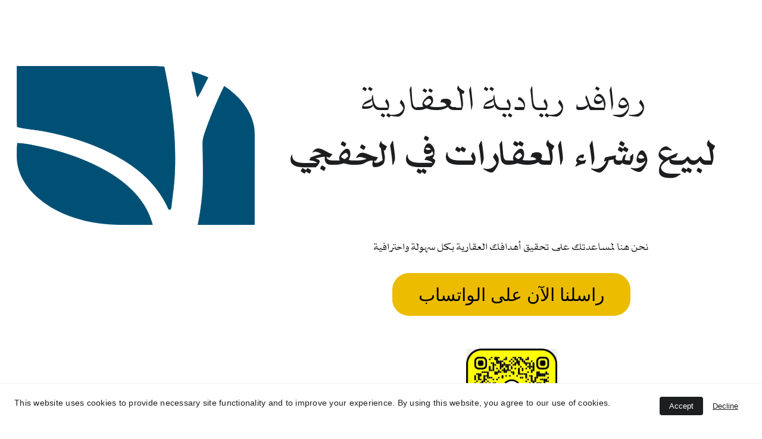

--- FILE ---
content_type: text/html
request_url: https://rwafeid.com/
body_size: 21941
content:
<!DOCTYPE html><html lang="ar"> <head><meta charset="utf-8"><meta name="viewport" content="width=device-width, initial-scale=1.0"><meta name="generator" content="Hostinger Website Builder"><script type="application/ld+json">{"@context":"https://schema.org/","name":"اراضي للبيع في الخفجي - مكتب عقاري في الخفجي","url":"https://rwafeid.com","description":"اكتشف أفضل عروض اراضي للبيع في الخفجي مع روافد ريادية العقارية، مكتب عقاري في الخفجي موثوق يقدم خدمات احترافية في بيع وشراء العقارات، تسويق رقمي حديث، وخبرة محلية متميزة. نوفر أراضي سكنية وتجارية بأسعار تنافسية في الخفجي والمناطق المجاورة، مع دعم كامل عبر الواتساب.","image":"https://assets.zyrosite.com/cdn-cgi/image/format=auto,w=1440,h=756,fit=crop,f=jpeg/YBgy2kJz0yUK8W4n/rwafed-logo-png-YKbNqR1jJOC60Dxb.png","inLanguage":"ar","keywords":["بيوت للبيع في الخفجي","مكتب عقاري في الخفجي","اراضي للبيع في الخفجي"],"@type":"WebSite"}</script><!--[--><link rel="preconnect" href="https://assets.zyrosite.com"><!----><!----><!----><!----><!--[--><link rel="alternate" hreflang="x-default" href="https://rwafeid.com/"><!--]--><link href="https://cdn.zyrosite.com/u1/google-fonts/font-faces?family=Syne:wght@400;600;700&amp;family=Inter:wght@400;500&amp;display=swap" rel="preconnect" crossorigin="true"><link href="https://cdn.zyrosite.com/u1/google-fonts/font-faces?family=Syne:wght@400;600;700&amp;family=Inter:wght@400;500&amp;display=swap" rel="preload" as="style"><link href="https://cdn.zyrosite.com/u1/google-fonts/font-faces?family=Syne:wght@400;600;700&amp;family=Inter:wght@400;500&amp;display=swap" rel="stylesheet" referrerpolicy="no-referrer"><title>اراضي للبيع في الخفجي - مكتب عقاري في الخفجي | روافد ريادية العقارية</title><meta name="description" content="اكتشف أفضل عروض اراضي للبيع في الخفجي مع روافد ريادية العقارية، مكتب عقاري في الخفجي موثوق يقدم خدمات احترافية في بيع وشراء العقارات، تسويق رقمي حديث، وخبرة محلية متميزة. نوفر أراضي سكنية وتجارية بأسعار تنافسية في الخفجي والمناطق المجاورة، مع دعم كامل عبر الواتساب."><link rel="icon" size="16x16" href="https://assets.zyrosite.com/cdn-cgi/image/format=auto,w=16,h=16,fit=crop,f=png/YBgy2kJz0yUK8W4n/9c5be193-e096-4f19-afd2-34ba1dc3a263-YKbNqke1MRi6y3yp.jpeg"><link rel="icon" size="32x32" href="https://assets.zyrosite.com/cdn-cgi/image/format=auto,w=32,h=32,fit=crop,f=png/YBgy2kJz0yUK8W4n/9c5be193-e096-4f19-afd2-34ba1dc3a263-YKbNqke1MRi6y3yp.jpeg"><link rel="icon" size="192x192" href="https://assets.zyrosite.com/cdn-cgi/image/format=auto,w=192,h=192,fit=crop,f=png/YBgy2kJz0yUK8W4n/9c5be193-e096-4f19-afd2-34ba1dc3a263-YKbNqke1MRi6y3yp.jpeg"><link rel="apple-touch-icon" href="https://assets.zyrosite.com/cdn-cgi/image/format=auto,w=180,h=180,fit=crop,f=png/YBgy2kJz0yUK8W4n/9c5be193-e096-4f19-afd2-34ba1dc3a263-YKbNqke1MRi6y3yp.jpeg"><meta content="https://rwafeid.com/" property="og:url"><link rel="canonical" href="https://rwafeid.com/"><meta content="اراضي للبيع في الخفجي - مكتب عقاري في الخفجي | روافد ريادية العقارية" property="og:title"><meta name="twitter:title" content="اراضي للبيع في الخفجي - مكتب عقاري في الخفجي | روافد ريادية العقارية"><meta content="website" property="og:type"><meta property="og:description" content="اكتشف أفضل عروض اراضي للبيع في الخفجي مع روافد ريادية العقارية، مكتب عقاري في الخفجي موثوق يقدم خدمات احترافية في بيع وشراء العقارات، تسويق رقمي حديث، وخبرة محلية متميزة. نوفر أراضي سكنية وتجارية بأسعار تنافسية في الخفجي والمناطق المجاورة، مع دعم كامل عبر الواتساب."><meta name="twitter:description" content="اكتشف أفضل عروض اراضي للبيع في الخفجي مع روافد ريادية العقارية، مكتب عقاري في الخفجي موثوق يقدم خدمات احترافية في بيع وشراء العقارات، تسويق رقمي حديث، وخبرة محلية متميزة. نوفر أراضي سكنية وتجارية بأسعار تنافسية في الخفجي والمناطق المجاورة، مع دعم كامل عبر الواتساب."><meta property="og:site_name" content="روافد ريادية العقارية"><meta name="keywords" content="بيوت للبيع في الخفجي, مكتب عقاري في الخفجي, اراضي للبيع في الخفجي"><meta content="https://assets.zyrosite.com/cdn-cgi/image/format=auto,w=1440,h=756,fit=crop,f=jpeg/YBgy2kJz0yUK8W4n/rwafed-logo-png-YKbNqR1jJOC60Dxb.png" property="og:image"><meta content="https://assets.zyrosite.com/cdn-cgi/image/format=auto,w=1440,h=756,fit=crop,f=jpeg/YBgy2kJz0yUK8W4n/rwafed-logo-png-YKbNqR1jJOC60Dxb.png" name="twitter:image"><meta content="" property="og:image:alt"><meta content="" name="twitter:image:alt"><meta name="twitter:card" content="summary_large_image"><!----><!--]--><style>
	
		@font-face {
			font-family: SF Mada Bold;
			src: url('https://assets.zyrosite.com/YBgy2kJz0yUK8W4n/SF Mada Bold.woff2') format('woff2');
			font-display: swap;
		}
	
		@font-face {
			font-family: SF Mada Normal;
			src: url('https://assets.zyrosite.com/YBgy2kJz0yUK8W4n/SF Mada Normal.woff2') format('woff2');
			font-display: swap;
		}
	
		@font-face {
			font-family: Bahij TheSansArabic Plain Regular;
			src: url('https://assets.zyrosite.com/YBgy2kJz0yUK8W4n/Bahij TheSansArabic Plain Regular.woff2') format('woff2');
			font-display: swap;
		}
	</style><link rel="prefetch" href="https://assets.zyrosite.com/YBgy2kJz0yUK8W4n/traffic.txt"><script>(function(){const postDate = null;

			const currentDate = new Date().setHours(0, 0, 0, 0);
			const postPublishDate = new Date(postDate).setHours(0, 0, 0, 0);

			if (postPublishDate && currentDate < postPublishDate) {
				window.location.replace('/');
			}
		})();</script><link rel="stylesheet" href="/_astro-1769018356839/_slug_.Bf4wHZQU.css">
<style>:root{--color-meteorite-dark: #2f1c6a;--color-meteorite-dark-2: #1F1346;--color-meteorite: #8c85ff;--color-meteorite-light: #d5dfff;--color-primary-dark: #5025d1;--color-primary: #673de6;--color-primary-light: #ebe4ff;--color-primary-charts: #B39EF3;--color-danger-dark: #d63163;--color-danger: #fc5185;--color-danger-light: #ffe8ef;--color-danger-charts: #FEA8C2;--color-warning-dark: #fea419;--color-warning-dark-2: #9F6000;--color-warning-charts: #FFD28C;--color-warning: #ffcd35;--color-warning-light: #fff8e2;--color-success-dark: #008361;--color-success: #00b090;--color-success-light: #def4f0;--color-dark: #1d1e20;--color-gray-dark: #36344d;--color-gray: #727586;--color-gray-border: #dadce0;--color-gray-light: #f2f3f6;--color-light: #fff;--color-azure: #357df9;--color-azure-light: #e3ebf9;--color-azure-dark: #265ab2;--color-indigo: #6366F1;--color-neutral-200: #D8DAE0}.whats-app-bubble{position:fixed;right:20px;bottom:24px;z-index:19;display:flex;cursor:pointer;border-radius:100px;box-shadow:#00000026 0 4px 12px}#wtpQualitySign_fixedCSS,#wtpQualitySign_popupCSS{bottom:10px!important}#wtpQualitySign_fixedCSS{z-index:17!important}#wtpQualitySign_popupCSS{z-index:18!important}
</style></head> <body> <div> <style>astro-island,astro-slot,astro-static-slot{display:contents}</style><script>(()=>{var e=async t=>{await(await t())()};(self.Astro||(self.Astro={})).only=e;window.dispatchEvent(new Event("astro:only"));})();</script><script>(()=>{var A=Object.defineProperty;var g=(i,o,a)=>o in i?A(i,o,{enumerable:!0,configurable:!0,writable:!0,value:a}):i[o]=a;var d=(i,o,a)=>g(i,typeof o!="symbol"?o+"":o,a);{let i={0:t=>m(t),1:t=>a(t),2:t=>new RegExp(t),3:t=>new Date(t),4:t=>new Map(a(t)),5:t=>new Set(a(t)),6:t=>BigInt(t),7:t=>new URL(t),8:t=>new Uint8Array(t),9:t=>new Uint16Array(t),10:t=>new Uint32Array(t),11:t=>1/0*t},o=t=>{let[l,e]=t;return l in i?i[l](e):void 0},a=t=>t.map(o),m=t=>typeof t!="object"||t===null?t:Object.fromEntries(Object.entries(t).map(([l,e])=>[l,o(e)]));class y extends HTMLElement{constructor(){super(...arguments);d(this,"Component");d(this,"hydrator");d(this,"hydrate",async()=>{var b;if(!this.hydrator||!this.isConnected)return;let e=(b=this.parentElement)==null?void 0:b.closest("astro-island[ssr]");if(e){e.addEventListener("astro:hydrate",this.hydrate,{once:!0});return}let c=this.querySelectorAll("astro-slot"),n={},h=this.querySelectorAll("template[data-astro-template]");for(let r of h){let s=r.closest(this.tagName);s!=null&&s.isSameNode(this)&&(n[r.getAttribute("data-astro-template")||"default"]=r.innerHTML,r.remove())}for(let r of c){let s=r.closest(this.tagName);s!=null&&s.isSameNode(this)&&(n[r.getAttribute("name")||"default"]=r.innerHTML)}let p;try{p=this.hasAttribute("props")?m(JSON.parse(this.getAttribute("props"))):{}}catch(r){let s=this.getAttribute("component-url")||"<unknown>",v=this.getAttribute("component-export");throw v&&(s+=` (export ${v})`),console.error(`[hydrate] Error parsing props for component ${s}`,this.getAttribute("props"),r),r}let u;await this.hydrator(this)(this.Component,p,n,{client:this.getAttribute("client")}),this.removeAttribute("ssr"),this.dispatchEvent(new CustomEvent("astro:hydrate"))});d(this,"unmount",()=>{this.isConnected||this.dispatchEvent(new CustomEvent("astro:unmount"))})}disconnectedCallback(){document.removeEventListener("astro:after-swap",this.unmount),document.addEventListener("astro:after-swap",this.unmount,{once:!0})}connectedCallback(){if(!this.hasAttribute("await-children")||document.readyState==="interactive"||document.readyState==="complete")this.childrenConnectedCallback();else{let e=()=>{document.removeEventListener("DOMContentLoaded",e),c.disconnect(),this.childrenConnectedCallback()},c=new MutationObserver(()=>{var n;((n=this.lastChild)==null?void 0:n.nodeType)===Node.COMMENT_NODE&&this.lastChild.nodeValue==="astro:end"&&(this.lastChild.remove(),e())});c.observe(this,{childList:!0}),document.addEventListener("DOMContentLoaded",e)}}async childrenConnectedCallback(){let e=this.getAttribute("before-hydration-url");e&&await import(e),this.start()}async start(){let e=JSON.parse(this.getAttribute("opts")),c=this.getAttribute("client");if(Astro[c]===void 0){window.addEventListener(`astro:${c}`,()=>this.start(),{once:!0});return}try{await Astro[c](async()=>{let n=this.getAttribute("renderer-url"),[h,{default:p}]=await Promise.all([import(this.getAttribute("component-url")),n?import(n):()=>()=>{}]),u=this.getAttribute("component-export")||"default";if(!u.includes("."))this.Component=h[u];else{this.Component=h;for(let f of u.split("."))this.Component=this.Component[f]}return this.hydrator=p,this.hydrate},e,this)}catch(n){console.error(`[astro-island] Error hydrating ${this.getAttribute("component-url")}`,n)}}attributeChangedCallback(){this.hydrate()}}d(y,"observedAttributes",["props"]),customElements.get("astro-island")||customElements.define("astro-island",y)}})();</script><astro-island uid="Z1A7rrl" component-url="/_astro-1769018356839/ClientHead.OlJAcfZ3.js" component-export="default" renderer-url="/_astro-1769018356839/client.D2pusNY7.js" props="{&quot;page-noindex&quot;:[0,false],&quot;canonical-url&quot;:[0,&quot;https://rwafeid.com/&quot;],&quot;site-meta&quot;:[0,{&quot;version&quot;:[0,197],&quot;template&quot;:[0,&quot;aigenerated&quot;],&quot;metaTitle&quot;:[0,&quot;روافد ريادية العقارية&quot;],&quot;customMeta&quot;:[0,&quot;&quot;],&quot;ogImageAlt&quot;:[0,&quot;&quot;],&quot;faviconPath&quot;:[0,&quot;9c5be193-e096-4f19-afd2-34ba1dc3a263-YKbNqke1MRi6y3yp.jpeg&quot;],&quot;ogImagePath&quot;:[0,&quot;rwafed-logo-png-YKbNqR1jJOC60Dxb.png&quot;],&quot;defaultLocale&quot;:[0,&quot;system&quot;],&quot;faviconOrigin&quot;:[0,&quot;assets&quot;],&quot;ogImageOrigin&quot;:[0,&quot;assets&quot;],&quot;whatsAppNumber&quot;:[0,&quot;&quot;],&quot;googleAnalytics&quot;:[0,&quot;G-6HMMQSVKZX&quot;],&quot;whatsAppMessage&quot;:[0,&quot;&quot;],&quot;ecommerceStoreId&quot;:[0,&quot;store_01HTVHY89YHAS9KHAVA46CKSD4&quot;],&quot;customBodyElements&quot;:[0,&quot;&quot;],&quot;customHeadElements&quot;:[0,&quot;&quot;],&quot;isCookieBarEnabled&quot;:[0,true],&quot;isPrivateModeActive&quot;:[0,false],&quot;demoEcommerceStoreId&quot;:[0,&quot;demo_01G0E9P2R0CFTNBWEEFCEV8EG5&quot;],&quot;shouldAddWWWPrefixToDomain&quot;:[0,false]}],&quot;domain&quot;:[0,&quot;rwafeid.com&quot;]}" ssr client="only" opts="{&quot;name&quot;:&quot;ClientHead&quot;,&quot;value&quot;:&quot;vue&quot;}"></astro-island> <script>(()=>{var e=async t=>{await(await t())()};(self.Astro||(self.Astro={})).load=e;window.dispatchEvent(new Event("astro:load"));})();</script><astro-island uid="Z1II1t6" prefix="s1" component-url="/_astro-1769018356839/Page.CRh1X5_F.js" component-export="default" renderer-url="/_astro-1769018356839/client.D2pusNY7.js" props="{&quot;pageData&quot;:[0,{&quot;pages&quot;:[0,{&quot;z4YbzL&quot;:[0,{&quot;date&quot;:[0,&quot;2025-01-27T06:16:14.996Z&quot;],&quot;meta&quot;:[0,{&quot;title&quot;:[0,&quot;أسماء الأحياء في محافظة الخفجي ومميزات كل حي&quot;],&quot;ogImageAlt&quot;:[0,&quot;&quot;],&quot;description&quot;:[0,&quot;تُعد محافظة الخفجي من أبرز المدن السعودية التي تشهد تطورًا مستمرًا في قطاع العقارات، حيث تضم مجموعة متنوعة من الأحياء التي تلبي احتياجات السكان والمستثمرين. في هذا المقال، نستعرض أبرز أحياء الخفجي مثل حي الملك فهد الراقي، حي العزيزية الهادئ، وحي الخليج بإطلالاته البحرية الخلابة. كما نسلط الضوء على حي الجوهرة بالقرب من العثيم مول الخفجي، وحي السلام المثالي للعائلات، بالإضافة إلى حي غرناطة الجديد الذي يُعتبر خيارًا واعدًا للاستثمار. يتميز كل حي بمرافقه وخدماته الفريدة، مما يتيح خيارات متنوعة للراغبين في شراء أراضي للبيع في الخفجي أو بيوت للبيع في الخفجي. سواء كنت تبحث عن السكن أو الاستثمار، فإن الخفجي تقدم فرصًا استثنائية بفضل موقعها الاستراتيجي وتنوع خياراتها العقارية.&quot;],&quot;ogImagePath&quot;:[0,&quot;2-8-Yyv2wb2Jx5FzoaQg.jpg&quot;],&quot;ogImageOrigin&quot;:[0,&quot;assets&quot;]}],&quot;name&quot;:[0,&quot;أسماء الأحياء في محافظة الخفجي ومميزات كل حي&quot;],&quot;slug&quot;:[0,&quot;khafji-district&quot;],&quot;type&quot;:[0,&quot;blog&quot;],&quot;blocks&quot;:[1,[[0,&quot;ze1vdL&quot;],[0,&quot;zo5o0Y&quot;]]],&quot;isDraft&quot;:[0,false],&quot;categories&quot;:[1,[[0,&quot;z9FE-z&quot;]]],&quot;hiddenSlots&quot;:[1,[[0,&quot;header&quot;]]],&quot;coverImageAlt&quot;:[0,&quot;&quot;],&quot;minutesToRead&quot;:[0,&quot;1&quot;],&quot;coverImagePath&quot;:[0,&quot;2-8-Yyv2wb2Jx5FzoaQg.jpg&quot;],&quot;coverImageOrigin&quot;:[0,&quot;assets&quot;]}],&quot;z508SQ&quot;:[0,{&quot;date&quot;:[0,&quot;2025-01-22T05:54:00.893Z&quot;],&quot;meta&quot;:[0,{&quot;title&quot;:[0,&quot;أحياء الرياض 2025: دليل شامل مع المواقع والمدارس والمميزات&quot;],&quot;ogImageAlt&quot;:[0,&quot;an aerial view of a city with tall buildings&quot;],&quot;description&quot;:[0,&quot;تعتبر مدينة الرياض، عاصمة المملكة العربية السعودية، واحدة من أسرع المدن نموًا وتطورًا في المنطقة. في عام 2025، تضم الرياض مجموعة متنوعة من الأحياء السكنية، كل منها يتميز بموقعه ومدارسه ومميزاته الفريدة.\n\nمن أبرز الأحياء هو حي الياسمين الذي يقع في شمال المدينة، ويحتوي على مدارس مثل مدرسة الياسمين الأهلية، ويتميز بجو عائلي هادئ. حي الملقا، أيضًا في الشمال، يقدم خدمات متكاملة مع مدارس مثل مدرسة الملقا الأهلية. في الشرق، يبرز حي الرمال بحدائقه ومرافقه الحيوية، بينما يتميز حي الخليج بتنوع خدماته.\n\nأما في الغرب، فـ حي طويق يمتاز بتصميمه العصري، بينما حي نمار يوفر بيئة هادئة مع بحيرة وادي نمار. في الجنوب، حي الحزم وحي الشفا يقدمان جميع الخدمات الأساسية في جو مريح.\n\nتقدم الرياض خيارات سكنية متعددة تلبي احتياجات جميع الفئات، مما يجعلها وجهة مثالية للعيش والاستثمار.&quot;],&quot;ogImagePath&quot;:[0,&quot;photo-1674386491555-5b92161e4d04&quot;],&quot;ogImageOrigin&quot;:[0,&quot;unsplash&quot;]}],&quot;name&quot;:[0,&quot;أحياء الرياض 2025: دليل شامل مع المواقع والمدارس والمميزات&quot;],&quot;slug&quot;:[0,&quot;ahyaa-alryadh&quot;],&quot;type&quot;:[0,&quot;blog&quot;],&quot;blocks&quot;:[1,[[0,&quot;zi0DV_&quot;],[0,&quot;z9Luw-&quot;]]],&quot;isDraft&quot;:[0,false],&quot;categories&quot;:[1,[[0,&quot;zebW9Z&quot;]]],&quot;hiddenSlots&quot;:[1,[[0,&quot;header&quot;]]],&quot;coverImageAlt&quot;:[0,&quot;an aerial view of a city with tall buildings&quot;],&quot;minutesToRead&quot;:[0,&quot;1&quot;],&quot;coverImagePath&quot;:[0,&quot;photo-1674386491555-5b92161e4d04&quot;],&quot;coverImageOrigin&quot;:[0,&quot;unsplash&quot;]}],&quot;zI1iTq&quot;:[0,{&quot;date&quot;:[0,&quot;2025-01-23T18:59:30.965Z&quot;],&quot;meta&quot;:[0,{&quot;title&quot;:[0,&quot;أهمية الاستثمار في الخفجي 2025&quot;],&quot;ogImageAlt&quot;:[0,&quot;worm&#39;s-eye view photography of concrete building&quot;],&quot;description&quot;:[0,&quot;تعد مدينة الخفجي واحدة من أبرز الوجهات الاستثمارية الواعدة في المملكة العربية السعودية، حيث تشهد تطورًا ملحوظًا في بنيتها التحتية وقطاعاتها الاقتصادية. مع اقتراب عام 2025، تزداد جاذبية الاستثمار في الخفجي، خاصة في سوق العقارات الذي يشمل الأراضي للبيع في الخفجي والبيوت للبيع في الخفجي. تتميز المدينة بموقعها الاستراتيجي على الحدود مع الكويت، مما يجعلها مركزًا اقتصاديًا حيويًا. كما أن تنوع الخيارات العقارية، سواء الأراضي أو البيوت، يتيح للمستثمرين فرصًا لتحقيق عوائد استثمارية مرتفعة. تدعم الحكومة السعودية هذه الجهود من خلال تقديم حوافز ومشاريع تنموية تعزز من قيمة العقارات في المنطقة. إذا كنت تبحث عن استثمار مربح وطويل الأمد، فإن الخفجي تقدم لك الفرصة المثالية لتحقيق أهدافك الاستثمارية.&quot;],&quot;ogImagePath&quot;:[0,&quot;photo-1483366774565-c783b9f70e2c?auto=format&amp;amp;fit=crop&amp;amp;w=861&amp;amp&quot;],&quot;ogImageOrigin&quot;:[0,&quot;unsplash&quot;]}],&quot;name&quot;:[0,&quot;أهمية الاستثمار في الخفجي 2025&quot;],&quot;slug&quot;:[0,&quot;khafji-business&quot;],&quot;type&quot;:[0,&quot;blog&quot;],&quot;blocks&quot;:[1,[[0,&quot;zpP4oB&quot;],[0,&quot;znj2Pt&quot;]]],&quot;isDraft&quot;:[0,false],&quot;categories&quot;:[1,[]],&quot;hiddenSlots&quot;:[1,[[0,&quot;header&quot;]]],&quot;coverImageAlt&quot;:[0,&quot;worm&#39;s-eye view photography of concrete building&quot;],&quot;minutesToRead&quot;:[0,&quot;1&quot;],&quot;coverImagePath&quot;:[0,&quot;photo-1483366774565-c783b9f70e2c?auto=format&amp;amp;fit=crop&amp;amp;w=861&amp;amp&quot;],&quot;coverImageOrigin&quot;:[0,&quot;unsplash&quot;]}],&quot;zLDxMM&quot;:[0,{&quot;date&quot;:[0,&quot;2025-09-07T07:19:13.446Z&quot;],&quot;meta&quot;:[0,{&quot;title&quot;:[0,&quot;بدء التسجيل العيني للعقارات في أحياء بمحافظة الخفجي&quot;],&quot;ogImageAlt&quot;:[0,&quot;&quot;],&quot;description&quot;:[0,&quot;هيئة العقار تعلن بدء المرحلة الأولى من التسجيل العيني للعقارات في أحياء بمحافظة الخفجي، وتشمل 11 حيًا، مع ضرورة التزام الملاك بتسجيل عقاراتهم لتفادي غرامة مالية تصل إلى 100,000 ريال. تهدف هذه الخطوة لتعزيز الشفافية وحماية حقوق الملكية العقارية.&quot;],&quot;ogImagePath&quot;:[0,&quot;854f716f-0d47-49c0-a975-42128a8ba3ff-m2WqPb0MOjCjJvQy.png&quot;],&quot;ogImageOrigin&quot;:[0,&quot;assets&quot;]}],&quot;name&quot;:[0,&quot;بدء التسجيل العيني للعقارات في أحياء بمحافظة الخفجي&quot;],&quot;slug&quot;:[0,&quot;bda-altsjyl-alayny-llaqarat-fy-ahyaa-bmhafzh-alkhfji&quot;],&quot;type&quot;:[0,&quot;blog&quot;],&quot;blocks&quot;:[1,[[0,&quot;zs9wy3&quot;],[0,&quot;zRvLju&quot;]]],&quot;isDraft&quot;:[0,false],&quot;categories&quot;:[1,[]],&quot;coverImageAlt&quot;:[0,&quot;&quot;],&quot;minutesToRead&quot;:[0,&quot;1&quot;],&quot;coverImagePath&quot;:[0,&quot;854f716f-0d47-49c0-a975-42128a8ba3ff-m2WqPb0MOjCjJvQy.png&quot;],&quot;coverImageOrigin&quot;:[0,&quot;assets&quot;]}],&quot;zM0b9x&quot;:[0,{&quot;meta&quot;:[0,{&quot;title&quot;:[0,&quot;اراضي للبيع في الخفجي - مكتب عقاري في الخفجي&quot;],&quot;noindex&quot;:[0,false],&quot;keywords&quot;:[1,[[0,&quot;بيوت للبيع في الخفجي&quot;],[0,&quot;مكتب عقاري في الخفجي&quot;],[0,&quot;اراضي للبيع في الخفجي&quot;]]],&quot;password&quot;:[0,&quot;&quot;],&quot;ogImageAlt&quot;:[0,&quot;&quot;],&quot;description&quot;:[0,&quot;اكتشف أفضل عروض اراضي للبيع في الخفجي مع روافد ريادية العقارية، مكتب عقاري في الخفجي موثوق يقدم خدمات احترافية في بيع وشراء العقارات، تسويق رقمي حديث، وخبرة محلية متميزة. نوفر أراضي سكنية وتجارية بأسعار تنافسية في الخفجي والمناطق المجاورة، مع دعم كامل عبر الواتساب.&quot;],&quot;focusKeyword&quot;:[0,&quot;اراضي للبيع في الخفجي&quot;],&quot;passwordDesign&quot;:[0,&quot;default&quot;],&quot;passwordBackText&quot;:[0,&quot;Back to&quot;],&quot;passwordButtonText&quot;:[0,&quot;Enter&quot;],&quot;passwordHeadingText&quot;:[0,&quot;Guest area&quot;],&quot;passwordSubheadingText&quot;:[0,&quot;Please enter the password to access the page&quot;],&quot;passwordPlaceholderText&quot;:[0,&quot;Type password&quot;]}],&quot;name&quot;:[0,&quot;مكتب عقاري في الخفجي&quot;],&quot;slug&quot;:[0,&quot;rwafeid&quot;],&quot;type&quot;:[0,&quot;default&quot;],&quot;blocks&quot;:[1,[[0,&quot;zp5M61&quot;],[0,&quot;zEgQsr&quot;],[0,&quot;zPdYRF&quot;],[0,&quot;zQeZQd&quot;]]],&quot;hiddenSlots&quot;:[1,[[0,&quot;header&quot;]]]}],&quot;zMhPeO&quot;:[0,{&quot;meta&quot;:[0,{&quot;title&quot;:[0,&quot;عقارات في الرياض: بيوت وأراضي للبيع&quot;],&quot;noindex&quot;:[0,false],&quot;keywords&quot;:[1,[[0,&quot;عقارات في الرياض&quot;],[0,&quot;بيوت للبيع في الرياض&quot;],[0,&quot;أراضي للبيع في الرياض&quot;]]],&quot;password&quot;:[0,&quot;&quot;],&quot;ogImageAlt&quot;:[0,&quot;&quot;],&quot;description&quot;:[0,&quot;ابحث عن أفضل عقارات في الرياض مع عروض مميزة تشمل بيوت للبيع في الرياض تناسب جميع الميزانيات، وأراضي للبيع في الرياض بمواقع استراتيجية. نوفر لك خيارات سكنية وتجارية عبر مكتب عقاري موثوق يقدم استشارات احترافية وخدمات تسويق عقاري رقمي متقدمة.&quot;],&quot;ogImagePath&quot;:[0,&quot;logog-only-rwafed-YX4yRjgjQpIXxQw6.png&quot;],&quot;focusKeyword&quot;:[0,&quot;عقارات في الرياض&quot;],&quot;ogImageOrigin&quot;:[0,&quot;assets&quot;],&quot;passwordDesign&quot;:[0,&quot;default&quot;],&quot;passwordBackText&quot;:[0,&quot;Back to&quot;],&quot;passwordButtonText&quot;:[0,&quot;Enter&quot;],&quot;passwordHeadingText&quot;:[0,&quot;Guest area&quot;],&quot;passwordSubheadingText&quot;:[0,&quot;Please enter the password to access the page&quot;],&quot;passwordPlaceholderText&quot;:[0,&quot;Type password&quot;]}],&quot;name&quot;:[0,&quot;مكتب عقارات في الرياض&quot;],&quot;slug&quot;:[0,&quot;riyadh&quot;],&quot;type&quot;:[0,&quot;default&quot;],&quot;blocks&quot;:[1,[[0,&quot;zCjKhg&quot;],[0,&quot;zm5K5S&quot;],[0,&quot;zPU2yo&quot;],[0,&quot;zeT6C6&quot;]]],&quot;hiddenSlots&quot;:[1,[[0,&quot;header&quot;]]]}],&quot;zNg5tX&quot;:[0,{&quot;date&quot;:[0,&quot;2024-04-01&quot;],&quot;meta&quot;:[0,{&quot;title&quot;:[0,&quot;فرص شراء أراضي وعقارات في الخفجي&quot;],&quot;authorName&quot;:[0,&quot;روافد ريادية&quot;],&quot;ogImageAlt&quot;:[0,&quot;&quot;],&quot;description&quot;:[0,&quot;توجد فرص أخرى في الخفجي في مجالات متنوعة. يمكنك استكشاف فرص العمل والشراكات التجارية في القطاعات المختلفة مثل الصناعة والتجارة والخدمات. تعزز الخفجي الابتكار وريادة الأعمال، مما يجعلها مكانًا مثاليًا لبدء مشروعك الخاص أو التوسع في عملك الحالي.&quot;],&quot;ogImagePath&quot;:[0,&quot;maxresdefault-YKbNqkExBLIDKnap.jpg&quot;],&quot;ogImageOrigin&quot;:[0,&quot;assets&quot;]}],&quot;name&quot;:[0,&quot;فرص شراء أراضي وعقارات في الخفجي&quot;],&quot;slug&quot;:[0,&quot;khafjiestate&quot;],&quot;type&quot;:[0,&quot;blog&quot;],&quot;blocks&quot;:[1,[[0,&quot;zUn7PA&quot;],[0,&quot;zGIs6z&quot;]]],&quot;isDraft&quot;:[0,false],&quot;categories&quot;:[1,[]],&quot;hiddenSlots&quot;:[1,[[0,&quot;header&quot;]]],&quot;coverImageAlt&quot;:[0,&quot;&quot;],&quot;minutesToRead&quot;:[0,&quot;1&quot;],&quot;coverImagePath&quot;:[0,&quot;maxresdefault-YKbNqkExBLIDKnap.jpg&quot;],&quot;coverImageOrigin&quot;:[0,&quot;assets&quot;]}],&quot;zV_1ZA&quot;:[0,{&quot;date&quot;:[0,&quot;2024-04-01&quot;],&quot;meta&quot;:[0,{&quot;title&quot;:[0,&quot;مدينة الخفجي: موقع استراتيجي يربط الاقتصادين السعودي والكويتي&quot;],&quot;ogImageAlt&quot;:[0,&quot;&quot;],&quot;description&quot;:[0,&quot;تتميز مدينة الخفجي بموقعها الجغرافي الاستراتيجي على ساحل الخليج العربي، حيث تعد مدينة حدودية مهمة تربط بين المملكة العربية السعودية ودولة الكويت. بالإضافة إلى ذلك، تقع الخفجي على مسافة قريبة من مدينة الدمام، المركز الرئيسي للصناعات النفطية والبتروكيماوية في المملكة، مما يفتح أفاقًا واسعة للتعاون الاقتصادي والتجاري بين الخفجي والدمام.&quot;],&quot;ogImagePath&quot;:[0,&quot;uo1uuuossoa_o1u_uo-uuo-c-_ossuo-r-uo-u-YZ9Xekxvw6fa2KvK.jpg&quot;],&quot;ogImageOrigin&quot;:[0,&quot;assets&quot;]}],&quot;name&quot;:[0,&quot;مدينة الخفجي: موقع استراتيجي يربط الاقتصادين السعودي والكويتي&quot;],&quot;slug&quot;:[0,&quot;khafjiiqtsad&quot;],&quot;type&quot;:[0,&quot;blog&quot;],&quot;blocks&quot;:[1,[[0,&quot;zPkJNo&quot;],[0,&quot;zvT-vc&quot;]]],&quot;isDraft&quot;:[0,false],&quot;categories&quot;:[1,[]],&quot;hiddenSlots&quot;:[1,[[0,&quot;header&quot;]]],&quot;coverImageAlt&quot;:[0,&quot;&quot;],&quot;minutesToRead&quot;:[0,&quot;1&quot;],&quot;coverImagePath&quot;:[0,&quot;uo1uuuossoa_o1u_uo-uuo-c-_ossuo-r-uo-u-YZ9Xekxvw6fa2KvK.jpg&quot;],&quot;coverImageOrigin&quot;:[0,&quot;assets&quot;]}],&quot;zYhdIk&quot;:[0,{&quot;meta&quot;:[0,{&quot;title&quot;:[0,&quot;خدمة توثيق عقد إيجار تجاري: توثيق عقد إيجار سكني&quot;],&quot;noindex&quot;:[0,false],&quot;keywords&quot;:[1,[[0,&quot;توثيق عقد إيجار سكني&quot;],[0,&quot;عقد إيجار تجاري&quot;],[0,&quot;خدمة توثيق عقد إيجار&quot;]]],&quot;password&quot;:[0,&quot;&quot;],&quot;ogImageAlt&quot;:[0,&quot;&quot;],&quot;description&quot;:[0,&quot;تقدم خدمة توثيق عقد إيجار سكني وعقد إيجار تجاري حماية قانونية للأطراف المعنية. تضمن الشروط المحددة حقوق المستأجر والمُؤجر، وتساعد في تنظيم العلاقات القانونية، مما يعزز الثقة ويوفر بيئة عمل مستقرة.&quot;],&quot;focusKeyword&quot;:[0,&quot;عقد إيجار تجاري&quot;],&quot;passwordDesign&quot;:[0,&quot;default&quot;],&quot;passwordBackText&quot;:[0,&quot;Back to&quot;],&quot;passwordButtonText&quot;:[0,&quot;Enter&quot;],&quot;passwordHeadingText&quot;:[0,&quot;Guest area&quot;],&quot;passwordSubheadingText&quot;:[0,&quot;Please enter the password to access the page&quot;],&quot;passwordPlaceholderText&quot;:[0,&quot;Type password&quot;]}],&quot;name&quot;:[0,&quot;عقد ايجار&quot;],&quot;slug&quot;:[0,&quot;ejarcontract&quot;],&quot;type&quot;:[0,&quot;default&quot;],&quot;blocks&quot;:[1,[[0,&quot;zusnfI&quot;],[0,&quot;zmCmSQ&quot;],[0,&quot;zflsvC&quot;],[0,&quot;zglurM&quot;],[0,&quot;zmTVJp&quot;],[0,&quot;zIuwaw&quot;],[0,&quot;zVH3Ii&quot;]]],&quot;hiddenSlots&quot;:[1,[[0,&quot;header&quot;]]]}],&quot;zahGyD&quot;:[0,{&quot;meta&quot;:[0,{&quot;noindex&quot;:[0,true],&quot;password&quot;:[0,true],&quot;ogImageAlt&quot;:[0,&quot;&quot;],&quot;passwordDesign&quot;:[0,&quot;calm&quot;],&quot;passwordBackText&quot;:[0,&quot;Back to&quot;],&quot;passwordButtonText&quot;:[0,&quot;Enter&quot;],&quot;passwordHeadingText&quot;:[0,&quot;Guest area&quot;],&quot;passwordSubheadingText&quot;:[0,&quot;Please enter the password to access the page&quot;],&quot;passwordPlaceholderText&quot;:[0,&quot;Type password&quot;]}],&quot;name&quot;:[0,&quot;Projects&quot;],&quot;slug&quot;:[0,&quot;projects&quot;],&quot;type&quot;:[0,&quot;default&quot;],&quot;blocks&quot;:[1,[]],&quot;hiddenSlots&quot;:[1,[[0,&quot;header&quot;]]]}],&quot;zllwV6&quot;:[0,{&quot;date&quot;:[0,&quot;2025-08-27T18:33:31.893Z&quot;],&quot;meta&quot;:[0,{&quot;title&quot;:[0,&quot;خطوات شراء عقار للمواطن الخليجي في السعودية: دليل شامل&quot;],&quot;ogImageAlt&quot;:[0,&quot;&quot;],&quot;description&quot;:[0,&quot;مع التوسع العمراني الكبير في المملكة العربية السعودية، أصبحت السوق العقارية وجهة استثمارية متميزة لمواطني دول مجلس التعاون الخليجي. وبفضل التسهيلات الحكومية، أصبح بإمكان المواطن الخليجي امتلاك العقار في السعودية بطريقة قانونية وآمنة.&quot;],&quot;ogImagePath&quot;:[0,&quot;logog-only-rwafed-YX4yRjgjQpIXxQw6.png&quot;],&quot;ogImageOrigin&quot;:[0,&quot;assets&quot;]}],&quot;name&quot;:[0,&quot;خطوات شراء عقار للمواطن الخليجي في السعودية: دليل شامل&quot;],&quot;slug&quot;:[0,&quot;khtwat-shraa-aqar&quot;],&quot;type&quot;:[0,&quot;blog&quot;],&quot;blocks&quot;:[1,[[0,&quot;zleBVT&quot;],[0,&quot;zFOxfC&quot;]]],&quot;isDraft&quot;:[0,false],&quot;categories&quot;:[1,[[0,&quot;zebW9Z&quot;]]],&quot;coverImageAlt&quot;:[0,&quot;&quot;],&quot;minutesToRead&quot;:[0,&quot;1&quot;],&quot;coverImagePath&quot;:[0,&quot;logog-only-rwafed-YX4yRjgjQpIXxQw6.png&quot;],&quot;coverImageOrigin&quot;:[0,&quot;assets&quot;]}],&quot;zvpUF1&quot;:[0,{&quot;date&quot;:[0,&quot;2025-03-20T18:06:38.141Z&quot;],&quot;meta&quot;:[0,{&quot;title&quot;:[0,&quot;خدمة عمل عقد إيجار إلكتروني معتمد من شبكة إيجار مع روافد ريادية العقارية&quot;],&quot;ogImageAlt&quot;:[0,&quot;&quot;],&quot;description&quot;:[0,&quot;روافد ريادية العقارية تقدم خدمة إصدار عقد إيجار إلكتروني معتمد من شبكة إيجار بسرعة وسهولة، سواء للعقود السكنية أو التجارية. نوفر لك توثيقًا رسميًا، حماية قانونية، إجراءات سريعة، ودعم فني متواصل.&quot;],&quot;ogImagePath&quot;:[0,&quot;maxresdefault-1-Yan1nPO394I1g49V.jpg&quot;],&quot;ogImageOrigin&quot;:[0,&quot;assets&quot;]}],&quot;name&quot;:[0,&quot;خدمة عمل عقد إيجار إلكتروني معتمد من شبكة إيجار مع روافد ريادية العقارية&quot;],&quot;slug&quot;:[0,&quot;ejaroqood&quot;],&quot;type&quot;:[0,&quot;blog&quot;],&quot;blocks&quot;:[1,[[0,&quot;zDc2sj&quot;],[0,&quot;z3ex4D&quot;]]],&quot;isDraft&quot;:[0,false],&quot;categories&quot;:[1,[]],&quot;hiddenSlots&quot;:[1,[[0,&quot;header&quot;]]],&quot;coverImageAlt&quot;:[0,&quot;&quot;],&quot;minutesToRead&quot;:[0,&quot;1&quot;],&quot;coverImagePath&quot;:[0,&quot;maxresdefault-1-Yan1nPO394I1g49V.jpg&quot;],&quot;coverImageOrigin&quot;:[0,&quot;assets&quot;]}]}],&quot;blocks&quot;:[0,{&quot;header&quot;:[0,{&quot;slot&quot;:[0,&quot;header&quot;],&quot;type&quot;:[0,&quot;BlockNavigation&quot;],&quot;mobile&quot;:[0,{&quot;height&quot;:[0,58],&quot;logoHeight&quot;:[0,17]}],&quot;desktop&quot;:[0,{&quot;height&quot;:[0,130],&quot;logoHeight&quot;:[0,34]}],&quot;settings&quot;:[0,{&quot;styles&quot;:[0,{&quot;width&quot;:[0,&quot;1240px&quot;],&quot;padding&quot;:[0,&quot;48px 16px 48px 16px&quot;],&quot;m-padding&quot;:[0,&quot;20px 16px 20px 16px&quot;],&quot;logo-width&quot;:[0,&quot;109px&quot;],&quot;cartIconSize&quot;:[0,&quot;24px&quot;],&quot;link-spacing&quot;:[0,&quot;24px&quot;],&quot;m-logo-width&quot;:[0,&quot;55px&quot;],&quot;m-link-spacing&quot;:[0,&quot;15px&quot;],&quot;element-spacing&quot;:[0,&quot;64px&quot;],&quot;contrastBackgroundColor&quot;:[0,&quot;rgb(224, 224, 224)&quot;]}],&quot;cartText&quot;:[0,&quot;&quot;],&quot;isSticky&quot;:[0,true],&quot;showLogo&quot;:[0,true],&quot;headerLayout&quot;:[0,&quot;desktop-2&quot;],&quot;isCartVisible&quot;:[0,true],&quot;logoImagePath&quot;:[0,&quot;new-logo-2024-rwafed-mnlvR4WLL8Ubkzoe.png&quot;],&quot;mHeaderLayout&quot;:[0,&quot;mobile-1&quot;],&quot;logoImageOrigin&quot;:[0,&quot;assets&quot;],&quot;mobileLinksAlignment&quot;:[0,&quot;right&quot;]}],&quot;zindexes&quot;:[1,[]],&quot;background&quot;:[0,{&quot;color&quot;:[0,&quot;rgb(255, 255, 255)&quot;],&quot;current&quot;:[0,&quot;color&quot;],&quot;isTransparent&quot;:[0,false]}],&quot;components&quot;:[1,[]],&quot;fontFamily&quot;:[0,&quot;SF Mada Normal&quot;],&quot;fontWeight&quot;:[0,400],&quot;logoAspectRatio&quot;:[0,3.290192926045016],&quot;navLinkTextColor&quot;:[0,&quot;#0d141a&quot;],&quot;navLinkTextColorHover&quot;:[0,&quot;#0d141a&quot;]}],&quot;zEgQsr&quot;:[0,{&quot;type&quot;:[0,&quot;BlockLayout&quot;],&quot;mobile&quot;:[0,{&quot;minHeight&quot;:[0,1617]}],&quot;desktop&quot;:[0,{&quot;minHeight&quot;:[0,1092]}],&quot;settings&quot;:[0,{&quot;styles&quot;:[0,{&quot;block-padding&quot;:[0,&quot;16px 0 16px 0&quot;],&quot;m-block-padding&quot;:[0,&quot;16px&quot;]}]}],&quot;zindexes&quot;:[1,[[0,&quot;zbrYH6&quot;],[0,&quot;ztssjJ&quot;],[0,&quot;zwTvN_&quot;],[0,&quot;zWwBva&quot;],[0,&quot;zguLhX&quot;],[0,&quot;zWO7ex&quot;],[0,&quot;z9h74d&quot;],[0,&quot;zB18qz&quot;],[0,&quot;z207q1&quot;],[0,&quot;ziNV4W&quot;],[0,&quot;zKS8cc&quot;],[0,&quot;zcqPjM&quot;],[0,&quot;zVUdgR&quot;]]],&quot;attachment&quot;:[0,&quot;fixed&quot;],&quot;background&quot;:[0,{&quot;color&quot;:[0,&quot;rgb(255, 255, 255)&quot;],&quot;current&quot;:[0,&quot;color&quot;],&quot;gradient&quot;:[0,{&quot;angle&quot;:[0,135],&quot;colors&quot;:[1,[[0,{&quot;value&quot;:[0,&quot;rgb(23, 107, 224)&quot;]}],[0,{&quot;value&quot;:[0,&quot;rgb(143, 17, 168)&quot;]}]]],&quot;isAnimated&quot;:[0,false]}],&quot;overlay-opacity&quot;:[0,&quot;0.90&quot;]}],&quot;components&quot;:[1,[[0,&quot;zbrYH6&quot;],[0,&quot;ztssjJ&quot;],[0,&quot;zwTvN_&quot;],[0,&quot;zWwBva&quot;],[0,&quot;zguLhX&quot;],[0,&quot;zWO7ex&quot;],[0,&quot;z9h74d&quot;],[0,&quot;zB18qz&quot;],[0,&quot;z207q1&quot;],[0,&quot;ziNV4W&quot;],[0,&quot;zKS8cc&quot;],[0,&quot;zcqPjM&quot;],[0,&quot;zVUdgR&quot;]]],&quot;initialBlockId&quot;:[0,&quot;zrgAwR&quot;]}],&quot;zPdYRF&quot;:[0,{&quot;type&quot;:[0,&quot;BlockLayout&quot;],&quot;mobile&quot;:[0,{&quot;minHeight&quot;:[0,980]}],&quot;desktop&quot;:[0,{&quot;minHeight&quot;:[0,808]}],&quot;settings&quot;:[0,{&quot;styles&quot;:[0,{&quot;block-padding&quot;:[0,&quot;16px 0 16px 0&quot;],&quot;m-block-padding&quot;:[0,&quot;16px&quot;]}]}],&quot;zindexes&quot;:[1,[[0,&quot;zK_D9a&quot;],[0,&quot;z79yDx&quot;],[0,&quot;zUbteJ&quot;],[0,&quot;zIFh2H&quot;],[0,&quot;zHXT_t&quot;],[0,&quot;zuuAFn&quot;],[0,&quot;zRp8UY&quot;],[0,&quot;zoHTYc&quot;],[0,&quot;zN8o-T&quot;],[0,&quot;zs8mH4&quot;]]],&quot;attachment&quot;:[0,&quot;fixed&quot;],&quot;background&quot;:[0,{&quot;color&quot;:[0,&quot;rgb(245, 245, 245)&quot;],&quot;current&quot;:[0,&quot;color&quot;],&quot;gradient&quot;:[0,{&quot;angle&quot;:[0,135],&quot;colors&quot;:[1,[[0,{&quot;value&quot;:[0,&quot;rgb(23, 107, 224)&quot;]}],[0,{&quot;value&quot;:[0,&quot;rgb(143, 17, 168)&quot;]}]]],&quot;isAnimated&quot;:[0,false]}],&quot;overlay-opacity&quot;:[0,&quot;0.90&quot;]}],&quot;components&quot;:[1,[[0,&quot;zK_D9a&quot;],[0,&quot;z79yDx&quot;],[0,&quot;zUbteJ&quot;],[0,&quot;zIFh2H&quot;],[0,&quot;zHXT_t&quot;],[0,&quot;zuuAFn&quot;],[0,&quot;zRp8UY&quot;],[0,&quot;zoHTYc&quot;],[0,&quot;zN8o-T&quot;],[0,&quot;zs8mH4&quot;]]],&quot;initialBlockId&quot;:[0,&quot;zHabYq&quot;]}],&quot;zQeZQd&quot;:[0,{&quot;type&quot;:[0,&quot;BlockLayout&quot;],&quot;mobile&quot;:[0,{&quot;minHeight&quot;:[0,628]}],&quot;desktop&quot;:[0,{&quot;minHeight&quot;:[0,234]}],&quot;settings&quot;:[0,{&quot;styles&quot;:[0,{&quot;block-padding&quot;:[0,&quot;16px 0 16px 0&quot;],&quot;m-block-padding&quot;:[0,&quot;16px&quot;]}]}],&quot;zindexes&quot;:[1,[[0,&quot;zmYJ25&quot;],[0,&quot;zJq4_d&quot;],[0,&quot;zlOdGm&quot;],[0,&quot;zdWlg3&quot;],[0,&quot;zM766x&quot;],[0,&quot;zCU4pT&quot;],[0,&quot;zv7ydE&quot;],[0,&quot;z4Lu8E&quot;],[0,&quot;zYRr21&quot;]]],&quot;background&quot;:[0,{&quot;color&quot;:[0,&quot;rgb(255, 255, 255)&quot;],&quot;current&quot;:[0,&quot;color&quot;]}],&quot;components&quot;:[1,[[0,&quot;zmYJ25&quot;],[0,&quot;zJq4_d&quot;],[0,&quot;zlOdGm&quot;],[0,&quot;zdWlg3&quot;],[0,&quot;zM766x&quot;],[0,&quot;zCU4pT&quot;],[0,&quot;zv7ydE&quot;],[0,&quot;z4Lu8E&quot;],[0,&quot;zYRr21&quot;]]],&quot;initialBlockId&quot;:[0,&quot;zlXsNj&quot;]}],&quot;zp5M61&quot;:[0,{&quot;type&quot;:[0,&quot;BlockLayout&quot;],&quot;mobile&quot;:[0,{&quot;minHeight&quot;:[0,1087]}],&quot;desktop&quot;:[0,{&quot;minHeight&quot;:[0,826]}],&quot;settings&quot;:[0,{&quot;styles&quot;:[0,{&quot;rows&quot;:[0,9],&quot;width&quot;:[0,&quot;1224px&quot;],&quot;row-gap&quot;:[0,&quot;0px&quot;],&quot;row-size&quot;:[0,&quot;64px&quot;],&quot;column-gap&quot;:[0,&quot;0px&quot;],&quot;block-padding&quot;:[0,&quot;40px 0px 40px 0px&quot;],&quot;m-block-padding&quot;:[0,&quot;64px 16px 64px 16px&quot;],&quot;grid-gap-history&quot;:[0,&quot;16px 24px&quot;]}]}],&quot;zindexes&quot;:[1,[[0,&quot;zrSxY6&quot;],[0,&quot;zMgLnF&quot;],[0,&quot;z-25th&quot;],[0,&quot;z0maW9&quot;],[0,&quot;z4b3kP&quot;],[0,&quot;zc0UKz&quot;],[0,&quot;zgfAqo&quot;]]],&quot;attachment&quot;:[0,&quot;fixed&quot;],&quot;background&quot;:[0,{&quot;alt&quot;:[0,&quot;a black and white photo of wavy sand&quot;],&quot;path&quot;:[0,&quot;photo-1687737116213-8e042ed955f0&quot;],&quot;color&quot;:[0,&quot;rgb(245, 245, 245)&quot;],&quot;image&quot;:[0,&quot;https://images.unsplash.com/photo-1687737116213-8e042ed955f0?ixid=M3wzOTE5Mjl8MHwxfHNlYXJjaHwxOXx8cGF0dHJlbnxlbnwwfHx8fDE3MzM1MTg5MjV8MA&amp;ixlib=rb-4.0.3?w=1366&amp;q=70&amp;auto=format&quot;],&quot;origin&quot;:[0,&quot;unsplash&quot;],&quot;current&quot;:[0,&quot;color&quot;],&quot;gradient&quot;:[0,{&quot;angle&quot;:[0,0],&quot;colors&quot;:[1,[[0,{&quot;value&quot;:[0,&quot;rgb(255, 255, 255)&quot;]}],[0,{&quot;value&quot;:[0,&quot;rgb(255, 255, 255)&quot;]}]]],&quot;isAnimated&quot;:[0,false]}],&quot;overlay-opacity&quot;:[0,&quot;0.02&quot;]}],&quot;components&quot;:[1,[[0,&quot;zrSxY6&quot;],[0,&quot;zMgLnF&quot;],[0,&quot;z-25th&quot;],[0,&quot;z0maW9&quot;],[0,&quot;z4b3kP&quot;],[0,&quot;zc0UKz&quot;],[0,&quot;zgfAqo&quot;]]],&quot;snapRowGap&quot;:[0,18],&quot;initialBlockId&quot;:[0,&quot;z11ikz&quot;]}]}],&quot;elements&quot;:[0,{&quot;z-25th&quot;:[0,{&quot;type&quot;:[0,&quot;GridTextBox&quot;],&quot;mobile&quot;:[0,{&quot;top&quot;:[0,150],&quot;left&quot;:[0,0],&quot;width&quot;:[0,328],&quot;height&quot;:[0,96]}],&quot;content&quot;:[0,&quot;&lt;h1 dir=\&quot;auto\&quot;&gt;&lt;span style=\&quot;font-family: &amp;quot;SF Mada Bold&amp;quot;; font-weight: 400;\&quot;&gt;لبيع وشراء العقارات في الخفجي&lt;/span&gt;&lt;/h1&gt;&quot;],&quot;desktop&quot;:[0,{&quot;top&quot;:[0,217],&quot;left&quot;:[0,456],&quot;width&quot;:[0,724],&quot;height&quot;:[0,76]}],&quot;settings&quot;:[0,{&quot;styles&quot;:[0,{&quot;text&quot;:[0,&quot;center&quot;],&quot;align&quot;:[0,&quot;flex-start&quot;],&quot;justify&quot;:[0,&quot;flex-start&quot;],&quot;m-element-margin&quot;:[0,&quot;0 0 16px 0&quot;]}]}]}],&quot;z0maW9&quot;:[0,{&quot;rel&quot;:[0,&quot;nofollow&quot;],&quot;type&quot;:[0,&quot;GridImage&quot;],&quot;mobile&quot;:[0,{&quot;top&quot;:[0,448],&quot;left&quot;:[0,0],&quot;width&quot;:[0,328],&quot;height&quot;:[0,320]}],&quot;desktop&quot;:[0,{&quot;top&quot;:[0,111],&quot;left&quot;:[0,0],&quot;width&quot;:[0,400],&quot;height&quot;:[0,267]}],&quot;settings&quot;:[0,{&quot;alt&quot;:[0,&quot;&quot;],&quot;path&quot;:[0,&quot;logog-only-rwafed-YX4yRjgjQpIXxQw6.png&quot;],&quot;origin&quot;:[0,&quot;assets&quot;],&quot;styles&quot;:[0,{&quot;align&quot;:[0,&quot;center&quot;],&quot;justify&quot;:[0,&quot;center&quot;],&quot;m-element-margin&quot;:[0,&quot;0 0 16px 0&quot;]}],&quot;clickAction&quot;:[0,&quot;none&quot;]}],&quot;shapeMaskSource&quot;:[0,&quot;data:image/svg+xml,&lt;svg xmlns=\&quot;http://www.w3.org/2000/svg\&quot; width=\&quot;100%\&quot; height=\&quot;100%\&quot; preserveAspectRatio=\&quot;none\&quot; viewBox=\&quot;0 0 200 200\&quot; fill=\&quot;none\&quot;&gt;&lt;path d=\&quot;M0 0H113.333C161.198 0 200 38.802 200 86.6667V200H86.6667C38.802 200 0 161.198 0 113.333V0Z\&quot; fill=\&quot;%23727586\&quot;/&gt;&lt;/svg&gt;&quot;],&quot;fullResolutionWidth&quot;:[0,2388],&quot;fullResolutionHeight&quot;:[0,2390]}],&quot;z207q1&quot;:[0,{&quot;rel&quot;:[0,&quot;nofollow&quot;],&quot;type&quot;:[0,&quot;GridImage&quot;],&quot;mobile&quot;:[0,{&quot;top&quot;:[0,570],&quot;left&quot;:[0,0],&quot;width&quot;:[0,328],&quot;height&quot;:[0,223]}],&quot;desktop&quot;:[0,{&quot;top&quot;:[0,254],&quot;left&quot;:[0,413],&quot;width&quot;:[0,400],&quot;height&quot;:[0,280],&quot;borderRadius&quot;:[0,&quot;20px&quot;]}],&quot;settings&quot;:[0,{&quot;alt&quot;:[0,&quot;person using MacBook Pro&quot;],&quot;path&quot;:[0,&quot;photo-1542744095-291d1f67b221&quot;],&quot;origin&quot;:[0,&quot;unsplash&quot;],&quot;styles&quot;:[0,{&quot;align&quot;:[0,&quot;center&quot;],&quot;justify&quot;:[0,&quot;center&quot;],&quot;m-element-margin&quot;:[0,&quot;0 0 16px 0&quot;]}],&quot;clickAction&quot;:[0,&quot;none&quot;]}],&quot;initialElementId&quot;:[0,&quot;zZ8YWr&quot;]}],&quot;z4Lu8E&quot;:[0,{&quot;rel&quot;:[0,&quot;&quot;],&quot;href&quot;:[0,&quot;https://rawafeidgroup.com/&quot;],&quot;type&quot;:[0,&quot;GridButton&quot;],&quot;mobile&quot;:[0,{&quot;top&quot;:[0,544],&quot;left&quot;:[0,0],&quot;width&quot;:[0,328],&quot;height&quot;:[0,50],&quot;fontSize&quot;:[0,19]}],&quot;target&quot;:[0,&quot;_blank&quot;],&quot;content&quot;:[0,&quot;حجز شقة في برج ترامب جدة&quot;],&quot;desktop&quot;:[0,{&quot;top&quot;:[0,110],&quot;left&quot;:[0,618],&quot;width&quot;:[0,297],&quot;height&quot;:[0,50],&quot;fontSize&quot;:[0,20]}],&quot;linkType&quot;:[0,&quot;external&quot;],&quot;settings&quot;:[0,{&quot;type&quot;:[0,&quot;primary&quot;],&quot;styles&quot;:[0,{&quot;align&quot;:[0,&quot;center&quot;],&quot;justify&quot;:[0,&quot;center&quot;],&quot;m-element-margin&quot;:[0,&quot;0 0 16px 0&quot;]}]}],&quot;fontColor&quot;:[0,&quot;rgb(29, 30, 32)&quot;],&quot;borderColor&quot;:[0,&quot;rgb(0, 0, 0)&quot;],&quot;borderWidth&quot;:[0,1],&quot;borderRadius&quot;:[0,20],&quot;fontColorHover&quot;:[0,&quot;rgb(255, 255, 255)&quot;],&quot;backgroundColor&quot;:[0,&quot;rgb(235, 188, 0)&quot;],&quot;borderColorHover&quot;:[0,&quot;rgb(0, 0, 0)&quot;],&quot;initialElementId&quot;:[0,&quot;zT20XX&quot;],&quot;backgroundColorHover&quot;:[0,&quot;rgb(29, 30, 32)&quot;]}],&quot;z4b3kP&quot;:[0,{&quot;rel&quot;:[0,&quot;nofollow&quot;],&quot;type&quot;:[0,&quot;GridImage&quot;],&quot;mobile&quot;:[0,{&quot;top&quot;:[0,826],&quot;left&quot;:[0,82],&quot;width&quot;:[0,164],&quot;height&quot;:[0,160]}],&quot;desktop&quot;:[0,{&quot;top&quot;:[0,586],&quot;left&quot;:[0,755],&quot;width&quot;:[0,153],&quot;height&quot;:[0,153],&quot;borderRadius&quot;:[0,&quot;0px&quot;]}],&quot;settings&quot;:[0,{&quot;alt&quot;:[0,&quot;&quot;],&quot;path&quot;:[0,&quot;whatsapp-image-2025-01-01-at-8.50.16-pm-YX4aG5k3ZJhpor6k.jpeg&quot;],&quot;origin&quot;:[0,&quot;assets&quot;],&quot;styles&quot;:[0,{&quot;align&quot;:[0,&quot;center&quot;],&quot;justify&quot;:[0,&quot;center&quot;],&quot;m-element-margin&quot;:[0,&quot;0 0 16px 0&quot;]}],&quot;clickAction&quot;:[0,&quot;none&quot;]}],&quot;fullResolutionWidth&quot;:[0,699],&quot;fullResolutionHeight&quot;:[0,699]}],&quot;z79yDx&quot;:[0,{&quot;type&quot;:[0,&quot;GridTextBox&quot;],&quot;mobile&quot;:[0,{&quot;top&quot;:[0,123],&quot;left&quot;:[0,0],&quot;width&quot;:[0,328],&quot;height&quot;:[0,50]}],&quot;content&quot;:[0,&quot;&lt;p dir=\&quot;auto\&quot; style=\&quot;color: rgb(0, 0, 0)\&quot; class=\&quot;body\&quot;&gt;&lt;span style=\&quot;font-family: SF\\ Mada\\ Normal; font-weight: 400\&quot;&gt;في روافد ريادية، نقدم مجموعة شاملة من الخدمات التي تلبي احتياجات السوق العقاري في الخفجي، وتشمل:&lt;/span&gt;&lt;/p&gt;&quot;],&quot;desktop&quot;:[0,{&quot;top&quot;:[0,163],&quot;left&quot;:[0,283],&quot;width&quot;:[0,632],&quot;height&quot;:[0,25]}],&quot;settings&quot;:[0,{&quot;styles&quot;:[0,{&quot;text&quot;:[0,&quot;center&quot;],&quot;align&quot;:[0,&quot;flex-start&quot;],&quot;justify&quot;:[0,&quot;flex-start&quot;],&quot;m-element-margin&quot;:[0,&quot;0 0 16px 0&quot;]}]}],&quot;initialElementId&quot;:[0,&quot;zjteqi&quot;]}],&quot;z9h74d&quot;:[0,{&quot;type&quot;:[0,&quot;GridTextBox&quot;],&quot;mobile&quot;:[0,{&quot;top&quot;:[0,1236],&quot;left&quot;:[0,0],&quot;width&quot;:[0,328],&quot;height&quot;:[0,54]}],&quot;content&quot;:[0,&quot;&lt;p dir=\&quot;auto\&quot; class=\&quot;body-large\&quot;&gt;&lt;span style=\&quot;font-family: SF\\ Mada\\ Normal; font-weight: 400\&quot;&gt;نمتلك معرفة عميقة بسوق العقارات في الخفجي والمناطق المحيطة.&lt;/span&gt;&lt;/p&gt;&quot;],&quot;desktop&quot;:[0,{&quot;top&quot;:[0,619],&quot;left&quot;:[0,824],&quot;width&quot;:[0,351],&quot;height&quot;:[0,54]}],&quot;settings&quot;:[0,{&quot;styles&quot;:[0,{&quot;text&quot;:[0,&quot;right&quot;],&quot;align&quot;:[0,&quot;flex-start&quot;],&quot;justify&quot;:[0,&quot;flex-start&quot;],&quot;m-element-margin&quot;:[0,&quot;0 0 16px 0&quot;]}]}],&quot;initialElementId&quot;:[0,&quot;zS7hqA&quot;]}],&quot;zB18qz&quot;:[0,{&quot;type&quot;:[0,&quot;GridTextBox&quot;],&quot;mobile&quot;:[0,{&quot;top&quot;:[0,1192],&quot;left&quot;:[0,0],&quot;width&quot;:[0,328],&quot;height&quot;:[0,39]}],&quot;content&quot;:[0,&quot;&lt;h3 dir=\&quot;auto\&quot;&gt;&lt;span style=\&quot;font-family: SF\\ Mada\\ Bold; font-weight: 400\&quot;&gt;&lt;strong&gt;خبرة محلية&lt;/strong&gt;:&lt;/span&gt;&lt;/h3&gt;&quot;],&quot;desktop&quot;:[0,{&quot;top&quot;:[0,558],&quot;left&quot;:[0,824],&quot;width&quot;:[0,351],&quot;height&quot;:[0,58]}],&quot;settings&quot;:[0,{&quot;styles&quot;:[0,{&quot;text&quot;:[0,&quot;right&quot;],&quot;align&quot;:[0,&quot;flex-start&quot;],&quot;justify&quot;:[0,&quot;flex-start&quot;],&quot;m-element-margin&quot;:[0,&quot;0 0 16px 0&quot;]}]}],&quot;initialElementId&quot;:[0,&quot;z7eyTX&quot;]}],&quot;zCU4pT&quot;:[0,{&quot;rel&quot;:[0,&quot;&quot;],&quot;href&quot;:[0,&quot;https://rwafeid.com/&quot;],&quot;type&quot;:[0,&quot;GridButton&quot;],&quot;mobile&quot;:[0,{&quot;top&quot;:[0,416],&quot;left&quot;:[0,63],&quot;width&quot;:[0,202],&quot;height&quot;:[0,50]}],&quot;target&quot;:[0,&quot;_blank&quot;],&quot;content&quot;:[0,&quot;اراضي للبيع في الخفجي على البحر&quot;],&quot;desktop&quot;:[0,{&quot;top&quot;:[0,40],&quot;left&quot;:[0,824],&quot;width&quot;:[0,238],&quot;height&quot;:[0,50],&quot;fontSize&quot;:[0,20]}],&quot;linkType&quot;:[0,&quot;external&quot;],&quot;settings&quot;:[0,{&quot;type&quot;:[0,&quot;primary&quot;],&quot;styles&quot;:[0,{&quot;align&quot;:[0,&quot;center&quot;],&quot;justify&quot;:[0,&quot;center&quot;],&quot;m-element-margin&quot;:[0,&quot;0 0 16px 0&quot;]}]}],&quot;fontColor&quot;:[0,&quot;rgb(29, 30, 32)&quot;],&quot;borderColor&quot;:[0,&quot;rgb(0, 0, 0)&quot;],&quot;borderWidth&quot;:[0,1],&quot;borderRadius&quot;:[0,20],&quot;fontColorHover&quot;:[0,&quot;rgb(255, 255, 255)&quot;],&quot;backgroundColor&quot;:[0,&quot;rgb(245, 245, 245)&quot;],&quot;borderColorHover&quot;:[0,&quot;rgb(0, 0, 0)&quot;],&quot;initialElementId&quot;:[0,&quot;zAnf7m&quot;],&quot;backgroundColorHover&quot;:[0,&quot;rgb(29, 30, 32)&quot;]}],&quot;zHXT_t&quot;:[0,{&quot;type&quot;:[0,&quot;GridTextBox&quot;],&quot;mobile&quot;:[0,{&quot;top&quot;:[0,358],&quot;left&quot;:[0,0],&quot;width&quot;:[0,328],&quot;height&quot;:[0,50]}],&quot;content&quot;:[0,&quot;&lt;p dir=\&quot;auto\&quot; style=\&quot;color: rgb(0, 0, 0)\&quot; class=\&quot;body\&quot;&gt;&lt;span style=\&quot;font-family: SF\\ Mada\\ Normal; font-weight: 400\&quot;&gt;نوفر لك خيارات متعددة تناسب احتياجاتك وميزانيتك، مع ضمان الشفافية والوضوح في كل خطوة&lt;/span&gt;&lt;/p&gt;&quot;],&quot;desktop&quot;:[0,{&quot;top&quot;:[0,481],&quot;left&quot;:[0,721],&quot;width&quot;:[0,451],&quot;height&quot;:[0,50]}],&quot;settings&quot;:[0,{&quot;styles&quot;:[0,{&quot;text&quot;:[0,&quot;right&quot;],&quot;align&quot;:[0,&quot;flex-start&quot;],&quot;justify&quot;:[0,&quot;flex-start&quot;],&quot;m-element-margin&quot;:[0,&quot;0 0 16px 0&quot;]}]}],&quot;initialElementId&quot;:[0,&quot;zB2HW8&quot;]}],&quot;zIFh2H&quot;:[0,{&quot;type&quot;:[0,&quot;GridTextBox&quot;],&quot;mobile&quot;:[0,{&quot;top&quot;:[0,325],&quot;left&quot;:[0,0],&quot;width&quot;:[0,328],&quot;height&quot;:[0,24]}],&quot;content&quot;:[0,&quot;&lt;h6 dir=\&quot;auto\&quot; style=\&quot;color: rgb(0, 0, 0); --lineHeightDesktop: 1.3; --fontSizeDesktop: 20px\&quot;&gt;&lt;span style=\&quot;font-family: SF\\ Mada\\ Bold; font-weight: 400\&quot;&gt;&lt;strong&gt;شراء العقارات:&lt;/strong&gt;&lt;/span&gt;&lt;/h6&gt;&quot;],&quot;desktop&quot;:[0,{&quot;top&quot;:[0,448],&quot;left&quot;:[0,721],&quot;width&quot;:[0,451],&quot;height&quot;:[0,27]}],&quot;settings&quot;:[0,{&quot;styles&quot;:[0,{&quot;text&quot;:[0,&quot;right&quot;],&quot;align&quot;:[0,&quot;flex-start&quot;],&quot;justify&quot;:[0,&quot;flex-start&quot;],&quot;m-element-margin&quot;:[0,&quot;0 0 16px 0&quot;]}]}],&quot;initialElementId&quot;:[0,&quot;zvf-l3&quot;]}],&quot;zJq4_d&quot;:[0,{&quot;rel&quot;:[0,&quot;&quot;],&quot;href&quot;:[0,&quot;https://rwafeid.com/&quot;],&quot;type&quot;:[0,&quot;GridButton&quot;],&quot;mobile&quot;:[0,{&quot;top&quot;:[0,82],&quot;left&quot;:[0,99],&quot;width&quot;:[0,130],&quot;height&quot;:[0,50]}],&quot;target&quot;:[0,&quot;_blank&quot;],&quot;content&quot;:[0,&quot;اسعار اراضي الخفجي&quot;],&quot;desktop&quot;:[0,{&quot;top&quot;:[0,40],&quot;left&quot;:[0,434],&quot;width&quot;:[0,162],&quot;height&quot;:[0,50],&quot;fontSize&quot;:[0,20]}],&quot;linkType&quot;:[0,&quot;external&quot;],&quot;settings&quot;:[0,{&quot;type&quot;:[0,&quot;primary&quot;],&quot;styles&quot;:[0,{&quot;align&quot;:[0,&quot;center&quot;],&quot;justify&quot;:[0,&quot;center&quot;],&quot;m-element-margin&quot;:[0,&quot;0 0 16px 0&quot;]}]}],&quot;fontColor&quot;:[0,&quot;rgb(29, 30, 32)&quot;],&quot;borderColor&quot;:[0,&quot;rgb(0, 0, 0)&quot;],&quot;borderWidth&quot;:[0,1],&quot;borderRadius&quot;:[0,20],&quot;fontColorHover&quot;:[0,&quot;rgb(255, 255, 255)&quot;],&quot;backgroundColor&quot;:[0,&quot;rgb(245, 245, 245)&quot;],&quot;borderColorHover&quot;:[0,&quot;rgb(0, 0, 0)&quot;],&quot;initialElementId&quot;:[0,&quot;zDgFUo&quot;],&quot;backgroundColorHover&quot;:[0,&quot;rgb(29, 30, 32)&quot;]}],&quot;zKS8cc&quot;:[0,{&quot;type&quot;:[0,&quot;GridTextBox&quot;],&quot;mobile&quot;:[0,{&quot;top&quot;:[0,1338],&quot;left&quot;:[0,49],&quot;width&quot;:[0,230],&quot;height&quot;:[0,39]}],&quot;content&quot;:[0,&quot;&lt;h3 dir=\&quot;auto\&quot; style=\&quot;color: rgb(26, 26, 26)\&quot;&gt;&lt;span style=\&quot;font-family: SF\\ Mada\\ Bold; font-weight: 400\&quot;&gt;&lt;strong&gt;التزام بالشفافية&lt;/strong&gt;:&lt;/span&gt;&lt;/h3&gt;&quot;],&quot;desktop&quot;:[0,{&quot;top&quot;:[0,726],&quot;left&quot;:[0,824],&quot;width&quot;:[0,400],&quot;height&quot;:[0,58]}],&quot;settings&quot;:[0,{&quot;styles&quot;:[0,{&quot;text&quot;:[0,&quot;right&quot;],&quot;align&quot;:[0,&quot;flex-start&quot;],&quot;m-text&quot;:[0,&quot;center&quot;],&quot;justify&quot;:[0,&quot;flex-start&quot;],&quot;m-element-margin&quot;:[0,&quot;0 0 16px 0&quot;]}]}]}],&quot;zK_D9a&quot;:[0,{&quot;type&quot;:[0,&quot;GridTextBox&quot;],&quot;mobile&quot;:[0,{&quot;top&quot;:[0,40],&quot;left&quot;:[0,0],&quot;width&quot;:[0,328],&quot;height&quot;:[0,77]}],&quot;content&quot;:[0,&quot;&lt;h3 dir=\&quot;auto\&quot; style=\&quot;--lineHeightDesktop: 1.3; --fontSizeDesktop: 48px\&quot;&gt;&lt;span style=\&quot;font-family: SF\\ Mada\\ Bold; font-weight: 400\&quot;&gt;خدماتنا المتميزة في الوساطة العقارية&lt;/span&gt;&lt;/h3&gt;&quot;],&quot;desktop&quot;:[0,{&quot;top&quot;:[0,80],&quot;left&quot;:[0,206],&quot;width&quot;:[0,812],&quot;height&quot;:[0,65]}],&quot;settings&quot;:[0,{&quot;styles&quot;:[0,{&quot;text&quot;:[0,&quot;center&quot;],&quot;align&quot;:[0,&quot;flex-start&quot;],&quot;justify&quot;:[0,&quot;flex-start&quot;],&quot;m-element-margin&quot;:[0,&quot;0 0 16px 0&quot;]}]}],&quot;initialElementId&quot;:[0,&quot;z_GHYx&quot;]}],&quot;zM766x&quot;:[0,{&quot;rel&quot;:[0,&quot;&quot;],&quot;href&quot;:[0,&quot;https://rwafeid.com/&quot;],&quot;type&quot;:[0,&quot;GridButton&quot;],&quot;mobile&quot;:[0,{&quot;top&quot;:[0,280],&quot;left&quot;:[0,92],&quot;width&quot;:[0,143],&quot;height&quot;:[0,50]}],&quot;target&quot;:[0,&quot;_blank&quot;],&quot;content&quot;:[0,&quot;أراضي للبيع في الخفجي&quot;],&quot;desktop&quot;:[0,{&quot;top&quot;:[0,40],&quot;left&quot;:[0,237],&quot;width&quot;:[0,172],&quot;height&quot;:[0,50],&quot;fontSize&quot;:[0,20]}],&quot;linkType&quot;:[0,&quot;external&quot;],&quot;settings&quot;:[0,{&quot;type&quot;:[0,&quot;primary&quot;],&quot;styles&quot;:[0,{&quot;align&quot;:[0,&quot;center&quot;],&quot;justify&quot;:[0,&quot;center&quot;],&quot;m-element-margin&quot;:[0,&quot;0 0 16px 0&quot;]}]}],&quot;fontColor&quot;:[0,&quot;rgb(29, 30, 32)&quot;],&quot;borderColor&quot;:[0,&quot;rgb(0, 0, 0)&quot;],&quot;borderWidth&quot;:[0,1],&quot;borderRadius&quot;:[0,20],&quot;fontColorHover&quot;:[0,&quot;rgb(255, 255, 255)&quot;],&quot;backgroundColor&quot;:[0,&quot;rgb(245, 245, 245)&quot;],&quot;borderColorHover&quot;:[0,&quot;rgb(0, 0, 0)&quot;],&quot;initialElementId&quot;:[0,&quot;zDX8ET&quot;],&quot;backgroundColorHover&quot;:[0,&quot;rgb(29, 30, 32)&quot;]}],&quot;zMgLnF&quot;:[0,{&quot;rel&quot;:[0,&quot;nofollow&quot;],&quot;href&quot;:[0,&quot;https://api.whatsapp.com/send/?phone=966137661406&quot;],&quot;type&quot;:[0,&quot;GridButton&quot;],&quot;mobile&quot;:[0,{&quot;top&quot;:[0,350],&quot;left&quot;:[0,67],&quot;width&quot;:[0,194],&quot;height&quot;:[0,56]}],&quot;target&quot;:[0,&quot;_blank&quot;],&quot;content&quot;:[0,&quot;راسلنا الآن على الواتساب&quot;],&quot;desktop&quot;:[0,{&quot;top&quot;:[0,459],&quot;left&quot;:[0,631],&quot;width&quot;:[0,400],&quot;height&quot;:[0,72],&quot;fontSize&quot;:[0,30]}],&quot;linkType&quot;:[0,&quot;external&quot;],&quot;settings&quot;:[0,{&quot;type&quot;:[0,&quot;primary&quot;],&quot;styles&quot;:[0,{&quot;align&quot;:[0,&quot;center&quot;],&quot;justify&quot;:[0,&quot;center&quot;],&quot;m-element-margin&quot;:[0,&quot;0 0 16px 0&quot;]}]}],&quot;fontColor&quot;:[0,&quot;rgb(0, 0, 0)&quot;],&quot;fontFamily&quot;:[0,&quot;Inter&quot;],&quot;fontWeight&quot;:[0,500],&quot;borderColor&quot;:[0,&quot;rgb(0, 0, 0)&quot;],&quot;borderWidth&quot;:[0,0],&quot;borderRadius&quot;:[0,28],&quot;fontColorHover&quot;:[0,&quot;rgb(255, 255, 255)&quot;],&quot;backgroundColor&quot;:[0,&quot;rgb(235, 188, 0)&quot;],&quot;borderColorHover&quot;:[0,&quot;rgb(0, 0, 0)&quot;],&quot;initialElementId&quot;:[0,&quot;z6G4Ku&quot;],&quot;backgroundColorHover&quot;:[0,&quot;rgb(0, 0, 0)&quot;]}],&quot;zN8o-T&quot;:[0,{&quot;type&quot;:[0,&quot;GridTextBox&quot;],&quot;mobile&quot;:[0,{&quot;top&quot;:[0,248],&quot;left&quot;:[0,0],&quot;width&quot;:[0,328],&quot;height&quot;:[0,50]}],&quot;content&quot;:[0,&quot;&lt;p dir=\&quot;auto\&quot; style=\&quot;color: rgb(0, 0, 0)\&quot; class=\&quot;body\&quot;&gt;&lt;span style=\&quot;font-family: SF\\ Mada\\ Normal; font-weight: 400\&quot;&gt;نضمن لك تسويق عقارك بأفضل الطرق الحديثة للوصول إلى أكبر شريحة من المشترين المحتملين&lt;/span&gt;&lt;/p&gt;&quot;],&quot;desktop&quot;:[0,{&quot;top&quot;:[0,358],&quot;left&quot;:[0,721],&quot;width&quot;:[0,451],&quot;height&quot;:[0,50]}],&quot;settings&quot;:[0,{&quot;styles&quot;:[0,{&quot;text&quot;:[0,&quot;right&quot;],&quot;align&quot;:[0,&quot;flex-start&quot;],&quot;justify&quot;:[0,&quot;flex-start&quot;],&quot;m-element-margin&quot;:[0,&quot;0 0 16px 0&quot;]}]}],&quot;initialElementId&quot;:[0,&quot;zTu5QX&quot;]}],&quot;zRp8UY&quot;:[0,{&quot;type&quot;:[0,&quot;GridTextBox&quot;],&quot;mobile&quot;:[0,{&quot;top&quot;:[0,457],&quot;left&quot;:[0,0],&quot;width&quot;:[0,328],&quot;height&quot;:[0,50]}],&quot;content&quot;:[0,&quot;&lt;p dir=\&quot;auto\&quot; style=\&quot;color: rgb(0, 0, 0)\&quot; class=\&quot;body\&quot;&gt;&lt;span style=\&quot;font-family: SF\\ Mada\\ Normal; font-weight: 400\&quot;&gt;باستخدام أحدث استراتيجيات التسويق الرقمي، نساعدك على إبراز عقارك وجذب العملاء المستهدفين.&lt;/span&gt;&lt;/p&gt;&quot;],&quot;desktop&quot;:[0,{&quot;top&quot;:[0,604],&quot;left&quot;:[0,721],&quot;width&quot;:[0,451],&quot;height&quot;:[0,50]}],&quot;settings&quot;:[0,{&quot;styles&quot;:[0,{&quot;text&quot;:[0,&quot;right&quot;],&quot;align&quot;:[0,&quot;flex-start&quot;],&quot;justify&quot;:[0,&quot;flex-start&quot;],&quot;m-element-margin&quot;:[0,&quot;0 0 16px 0&quot;]}]}],&quot;initialElementId&quot;:[0,&quot;zeIBdf&quot;]}],&quot;zUbteJ&quot;:[0,{&quot;rel&quot;:[0,&quot;nofollow&quot;],&quot;type&quot;:[0,&quot;GridImage&quot;],&quot;mobile&quot;:[0,{&quot;top&quot;:[0,547],&quot;left&quot;:[0,0],&quot;width&quot;:[0,328],&quot;height&quot;:[0,264]}],&quot;desktop&quot;:[0,{&quot;top&quot;:[0,275],&quot;left&quot;:[0,0],&quot;width&quot;:[0,612],&quot;height&quot;:[0,440],&quot;borderRadius&quot;:[0,&quot;20px&quot;]}],&quot;settings&quot;:[0,{&quot;alt&quot;:[0,&quot;&quot;],&quot;path&quot;:[0,&quot;logog-only-rwafed-YX4yRjgjQpIXxQw6.png&quot;],&quot;origin&quot;:[0,&quot;assets&quot;],&quot;styles&quot;:[0,{&quot;align&quot;:[0,&quot;center&quot;],&quot;justify&quot;:[0,&quot;center&quot;],&quot;m-element-margin&quot;:[0,&quot;0 0 16px 0&quot;]}],&quot;clickAction&quot;:[0,&quot;none&quot;]}],&quot;initialElementId&quot;:[0,&quot;zQ6V5V&quot;],&quot;fullResolutionWidth&quot;:[0,2388],&quot;fullResolutionHeight&quot;:[0,2390]}],&quot;zVUdgR&quot;:[0,{&quot;rel&quot;:[0,&quot;nofollow&quot;],&quot;href&quot;:[0,&quot;https://api.whatsapp.com/send/?phone=966137661406&quot;],&quot;type&quot;:[0,&quot;GridButton&quot;],&quot;mobile&quot;:[0,{&quot;top&quot;:[0,1538],&quot;left&quot;:[0,67],&quot;width&quot;:[0,194],&quot;height&quot;:[0,56]}],&quot;target&quot;:[0,&quot;_blank&quot;],&quot;content&quot;:[0,&quot;راسلنا الآن على الواتساب&quot;],&quot;desktop&quot;:[0,{&quot;top&quot;:[0,910],&quot;left&quot;:[0,413],&quot;width&quot;:[0,400],&quot;height&quot;:[0,72],&quot;fontSize&quot;:[0,30]}],&quot;linkType&quot;:[0,&quot;external&quot;],&quot;settings&quot;:[0,{&quot;type&quot;:[0,&quot;primary&quot;],&quot;styles&quot;:[0,{&quot;align&quot;:[0,&quot;center&quot;],&quot;justify&quot;:[0,&quot;center&quot;],&quot;m-element-margin&quot;:[0,&quot;0 0 16px 0&quot;]}]}],&quot;fontColor&quot;:[0,&quot;rgb(0, 0, 0)&quot;],&quot;fontFamily&quot;:[0,&quot;Inter&quot;],&quot;fontWeight&quot;:[0,500],&quot;borderColor&quot;:[0,&quot;rgb(0, 0, 0)&quot;],&quot;borderWidth&quot;:[0,0],&quot;borderRadius&quot;:[0,28],&quot;fontColorHover&quot;:[0,&quot;rgb(255, 255, 255)&quot;],&quot;backgroundColor&quot;:[0,&quot;rgb(235, 188, 0)&quot;],&quot;borderColorHover&quot;:[0,&quot;rgb(0, 0, 0)&quot;],&quot;initialElementId&quot;:[0,&quot;z6G4Ku&quot;],&quot;backgroundColorHover&quot;:[0,&quot;rgb(0, 0, 0)&quot;]}],&quot;zWO7ex&quot;:[0,{&quot;type&quot;:[0,&quot;GridTextBox&quot;],&quot;mobile&quot;:[0,{&quot;top&quot;:[0,854],&quot;left&quot;:[0,0],&quot;width&quot;:[0,328],&quot;height&quot;:[0,54]}],&quot;content&quot;:[0,&quot;&lt;p dir=\&quot;auto\&quot; class=\&quot;body-large\&quot;&gt;&lt;span style=\&quot;font-family: SF\\ Mada\\ Normal; font-weight: 400\&quot;&gt;نعتمد على أدوات وتقنيات حديثة لتقديم خدمات تسويقية فعالة.&lt;/span&gt;&lt;/p&gt;&quot;],&quot;desktop&quot;:[0,{&quot;top&quot;:[0,619],&quot;left&quot;:[0,412],&quot;width&quot;:[0,351],&quot;height&quot;:[0,54]}],&quot;settings&quot;:[0,{&quot;styles&quot;:[0,{&quot;text&quot;:[0,&quot;right&quot;],&quot;align&quot;:[0,&quot;flex-start&quot;],&quot;justify&quot;:[0,&quot;flex-start&quot;],&quot;m-element-margin&quot;:[0,&quot;0 0 16px 0&quot;]}]}],&quot;initialElementId&quot;:[0,&quot;zbEcac&quot;]}],&quot;zWwBva&quot;:[0,{&quot;rel&quot;:[0,&quot;nofollow&quot;],&quot;type&quot;:[0,&quot;GridImage&quot;],&quot;mobile&quot;:[0,{&quot;top&quot;:[0,187],&quot;left&quot;:[0,0],&quot;width&quot;:[0,328],&quot;height&quot;:[0,224]}],&quot;desktop&quot;:[0,{&quot;top&quot;:[0,254],&quot;left&quot;:[0,0],&quot;width&quot;:[0,400],&quot;height&quot;:[0,280],&quot;borderRadius&quot;:[0,&quot;20px&quot;]}],&quot;settings&quot;:[0,{&quot;alt&quot;:[0,&quot;&quot;],&quot;path&quot;:[0,&quot;where-is-khafji-located-1-YrDXxvaKNGTQ8o5b.jpg&quot;],&quot;origin&quot;:[0,&quot;assets&quot;],&quot;styles&quot;:[0,{&quot;align&quot;:[0,&quot;center&quot;],&quot;justify&quot;:[0,&quot;center&quot;],&quot;m-element-margin&quot;:[0,&quot;0 0 16px 0&quot;]}],&quot;clickAction&quot;:[0,&quot;none&quot;]}],&quot;initialElementId&quot;:[0,&quot;zw_lx8&quot;],&quot;fullResolutionWidth&quot;:[0,640],&quot;fullResolutionHeight&quot;:[0,422]}],&quot;zYRr21&quot;:[0,{&quot;rel&quot;:[0,&quot;&quot;],&quot;href&quot;:[0,&quot;https://rwafeid.com/&quot;],&quot;type&quot;:[0,&quot;GridButton&quot;],&quot;mobile&quot;:[0,{&quot;top&quot;:[0,346],&quot;left&quot;:[0,92],&quot;width&quot;:[0,143],&quot;height&quot;:[0,50]}],&quot;target&quot;:[0,&quot;_blank&quot;],&quot;content&quot;:[0,&quot;أراضي للبيع في السفانية&quot;],&quot;desktop&quot;:[0,{&quot;top&quot;:[0,110],&quot;left&quot;:[0,429],&quot;width&quot;:[0,172],&quot;height&quot;:[0,50],&quot;fontSize&quot;:[0,20]}],&quot;linkType&quot;:[0,&quot;external&quot;],&quot;settings&quot;:[0,{&quot;type&quot;:[0,&quot;primary&quot;],&quot;styles&quot;:[0,{&quot;align&quot;:[0,&quot;center&quot;],&quot;justify&quot;:[0,&quot;center&quot;],&quot;m-element-margin&quot;:[0,&quot;0 0 16px 0&quot;]}]}],&quot;animation&quot;:[0,{&quot;name&quot;:[0,&quot;slide&quot;],&quot;type&quot;:[0,&quot;global&quot;]}],&quot;fontColor&quot;:[0,&quot;rgb(29, 30, 32)&quot;],&quot;borderColor&quot;:[0,&quot;rgb(0, 0, 0)&quot;],&quot;borderWidth&quot;:[0,1],&quot;borderRadius&quot;:[0,20],&quot;fontColorHover&quot;:[0,&quot;rgb(255, 255, 255)&quot;],&quot;backgroundColor&quot;:[0,&quot;rgb(245, 245, 245)&quot;],&quot;borderColorHover&quot;:[0,&quot;rgb(0, 0, 0)&quot;],&quot;initialElementId&quot;:[0,&quot;zDX8ET&quot;],&quot;backgroundColorHover&quot;:[0,&quot;rgb(29, 30, 32)&quot;]}],&quot;zbrYH6&quot;:[0,{&quot;type&quot;:[0,&quot;GridTextBox&quot;],&quot;mobile&quot;:[0,{&quot;top&quot;:[0,40],&quot;left&quot;:[0,0],&quot;width&quot;:[0,328],&quot;height&quot;:[0,96]}],&quot;content&quot;:[0,&quot;&lt;h1 dir=\&quot;auto\&quot;&gt;&lt;span style=\&quot;font-family: SF\\ Mada\\ Bold; font-weight: 400\&quot;&gt;لماذا تختار روافد ريادية؟&lt;/span&gt;&lt;/h1&gt;&quot;],&quot;desktop&quot;:[0,{&quot;top&quot;:[0,80],&quot;left&quot;:[0,0],&quot;width&quot;:[0,1224],&quot;height&quot;:[0,76]}],&quot;settings&quot;:[0,{&quot;styles&quot;:[0,{&quot;text&quot;:[0,&quot;center&quot;],&quot;align&quot;:[0,&quot;flex-start&quot;],&quot;justify&quot;:[0,&quot;flex-start&quot;],&quot;m-element-margin&quot;:[0,&quot;0 0 16px 0&quot;]}]}],&quot;initialElementId&quot;:[0,&quot;zDtI-j&quot;]}],&quot;zc0UKz&quot;:[0,{&quot;type&quot;:[0,&quot;GridTextBox&quot;],&quot;mobile&quot;:[0,{&quot;top&quot;:[0,1027],&quot;left&quot;:[0,0],&quot;width&quot;:[0,328],&quot;height&quot;:[0,27]}],&quot;content&quot;:[0,&quot;&lt;p class=\&quot;body-large\&quot; style=\&quot;color: rgb(0, 0, 0)\&quot; dir=\&quot;auto\&quot;&gt;&lt;span style=\&quot;font-family: SF\\ Mada\\ Normal; font-weight: 700\&quot;&gt;&lt;strong&gt;&lt;a data-page-id=\&quot;\&quot; style=\&quot;text-decoration: none;\&quot; href=\&quot;https://www.snapchat.com/add/rwafied\&quot; rel=\&quot;\&quot;&gt;اضغط هنا لمتابعة احدث عروض العقارات&lt;/a&gt;&lt;/strong&gt;&lt;/span&gt;&lt;/p&gt;&quot;],&quot;desktop&quot;:[0,{&quot;top&quot;:[0,763],&quot;left&quot;:[0,580],&quot;width&quot;:[0,503],&quot;height&quot;:[0,27]}],&quot;settings&quot;:[0,{&quot;styles&quot;:[0,{&quot;text&quot;:[0,&quot;center&quot;],&quot;align&quot;:[0,&quot;flex-start&quot;],&quot;justify&quot;:[0,&quot;flex-start&quot;],&quot;m-element-margin&quot;:[0,&quot;0 0 40px 0&quot;]}]}],&quot;initialElementId&quot;:[0,&quot;zQNH9p&quot;]}],&quot;zcqPjM&quot;:[0,{&quot;type&quot;:[0,&quot;GridTextBox&quot;],&quot;mobile&quot;:[0,{&quot;top&quot;:[0,1394],&quot;left&quot;:[0,0],&quot;width&quot;:[0,328],&quot;height&quot;:[0,116]}],&quot;content&quot;:[0,&quot;&lt;h3 dir=\&quot;auto\&quot; style=\&quot;color: rgb(26, 26, 26); --lineHeightDesktop: 1.3; --fontSizeDesktop: 32px\&quot;&gt;&lt;span style=\&quot;font-family: SF\\ Mada\\ Normal; font-weight: 400\&quot;&gt;نحرص على تقديم خدماتنا بأعلى مستويات المصداقية والوضوح&lt;/span&gt;&lt;/h3&gt;&quot;],&quot;desktop&quot;:[0,{&quot;top&quot;:[0,825],&quot;left&quot;:[0,412],&quot;width&quot;:[0,812],&quot;height&quot;:[0,43]}],&quot;settings&quot;:[0,{&quot;styles&quot;:[0,{&quot;text&quot;:[0,&quot;right&quot;],&quot;align&quot;:[0,&quot;flex-start&quot;],&quot;m-text&quot;:[0,&quot;center&quot;],&quot;justify&quot;:[0,&quot;flex-start&quot;],&quot;m-element-margin&quot;:[0,&quot;0 0 16px 0&quot;]}]}]}],&quot;zdWlg3&quot;:[0,{&quot;rel&quot;:[0,&quot;&quot;],&quot;href&quot;:[0,&quot;https://rwafeid.com/&quot;],&quot;type&quot;:[0,&quot;GridButton&quot;],&quot;mobile&quot;:[0,{&quot;top&quot;:[0,214],&quot;left&quot;:[0,99],&quot;width&quot;:[0,130],&quot;height&quot;:[0,50]}],&quot;target&quot;:[0,&quot;_blank&quot;],&quot;content&quot;:[0,&quot;اراضي الخفجي&quot;],&quot;desktop&quot;:[0,{&quot;top&quot;:[0,40],&quot;left&quot;:[0,55],&quot;width&quot;:[0,162],&quot;height&quot;:[0,50],&quot;fontSize&quot;:[0,20]}],&quot;linkType&quot;:[0,&quot;external&quot;],&quot;settings&quot;:[0,{&quot;type&quot;:[0,&quot;primary&quot;],&quot;styles&quot;:[0,{&quot;align&quot;:[0,&quot;center&quot;],&quot;justify&quot;:[0,&quot;center&quot;],&quot;m-element-margin&quot;:[0,&quot;0 0 16px 0&quot;]}]}],&quot;fontColor&quot;:[0,&quot;rgb(29, 30, 32)&quot;],&quot;borderColor&quot;:[0,&quot;rgb(0, 0, 0)&quot;],&quot;borderWidth&quot;:[0,1],&quot;borderRadius&quot;:[0,20],&quot;fontColorHover&quot;:[0,&quot;rgb(255, 255, 255)&quot;],&quot;backgroundColor&quot;:[0,&quot;rgb(245, 245, 245)&quot;],&quot;borderColorHover&quot;:[0,&quot;rgb(0, 0, 0)&quot;],&quot;initialElementId&quot;:[0,&quot;zxPKEj&quot;],&quot;backgroundColorHover&quot;:[0,&quot;rgb(29, 30, 32)&quot;]}],&quot;zgfAqo&quot;:[0,{&quot;type&quot;:[0,&quot;GridTextBox&quot;],&quot;mobile&quot;:[0,{&quot;top&quot;:[0,70],&quot;left&quot;:[0,0],&quot;width&quot;:[0,328],&quot;height&quot;:[0,56]}],&quot;content&quot;:[0,&quot;&lt;h1 dir=\&quot;auto\&quot; style=\&quot;color: rgb(29, 30, 32); --lineHeightDesktop: 1.3; --fontSizeDesktop: 64px; margin-bottom: 8px\&quot;&gt;&lt;span style=\&quot;font-family: SF\\ Mada\\ Normal; font-weight: 400\&quot;&gt;روافد ريادية العقارية&lt;/span&gt;&lt;/h1&gt;&quot;],&quot;desktop&quot;:[0,{&quot;top&quot;:[0,120],&quot;left&quot;:[0,412],&quot;width&quot;:[0,812],&quot;height&quot;:[0,95]}],&quot;settings&quot;:[0,{&quot;styles&quot;:[0,{&quot;text&quot;:[0,&quot;center&quot;],&quot;align&quot;:[0,&quot;flex-start&quot;],&quot;justify&quot;:[0,&quot;center&quot;],&quot;m-element-margin&quot;:[0,&quot;0 0 16px 0&quot;]}]}],&quot;animation&quot;:[0,{&quot;name&quot;:[0,&quot;slide&quot;],&quot;type&quot;:[0,&quot;global&quot;]}],&quot;initialElementId&quot;:[0,&quot;zKGFt4&quot;]}],&quot;zguLhX&quot;:[0,{&quot;type&quot;:[0,&quot;GridTextBox&quot;],&quot;mobile&quot;:[0,{&quot;top&quot;:[0,810],&quot;left&quot;:[0,0],&quot;width&quot;:[0,328],&quot;height&quot;:[0,39]}],&quot;content&quot;:[0,&quot;&lt;h3 dir=\&quot;auto\&quot;&gt;&lt;span style=\&quot;font-family: SF\\ Mada\\ Bold; font-weight: 400\&quot;&gt;&lt;strong&gt;تقنيات متطورة&lt;/strong&gt;:&lt;/span&gt;&lt;/h3&gt;&quot;],&quot;desktop&quot;:[0,{&quot;top&quot;:[0,558],&quot;left&quot;:[0,412],&quot;width&quot;:[0,351],&quot;height&quot;:[0,58]}],&quot;settings&quot;:[0,{&quot;styles&quot;:[0,{&quot;text&quot;:[0,&quot;right&quot;],&quot;align&quot;:[0,&quot;flex-start&quot;],&quot;justify&quot;:[0,&quot;flex-start&quot;],&quot;m-element-margin&quot;:[0,&quot;0 0 16px 0&quot;]}]}],&quot;initialElementId&quot;:[0,&quot;zRNHZs&quot;]}],&quot;ziNV4W&quot;:[0,{&quot;rel&quot;:[0,&quot;nofollow&quot;],&quot;type&quot;:[0,&quot;GridImage&quot;],&quot;mobile&quot;:[0,{&quot;top&quot;:[0,951],&quot;left&quot;:[0,0],&quot;width&quot;:[0,328],&quot;height&quot;:[0,224]}],&quot;desktop&quot;:[0,{&quot;top&quot;:[0,254],&quot;left&quot;:[0,824],&quot;width&quot;:[0,400],&quot;height&quot;:[0,280],&quot;borderRadius&quot;:[0,&quot;20px&quot;]}],&quot;settings&quot;:[0,{&quot;alt&quot;:[0,&quot;&quot;],&quot;path&quot;:[0,&quot;maxresdefault-YKbNqkExBLIDKnap.jpg&quot;],&quot;origin&quot;:[0,&quot;assets&quot;],&quot;styles&quot;:[0,{&quot;align&quot;:[0,&quot;center&quot;],&quot;justify&quot;:[0,&quot;center&quot;],&quot;m-element-margin&quot;:[0,&quot;0 0 16px 0&quot;]}],&quot;clickAction&quot;:[0,&quot;none&quot;]}],&quot;initialElementId&quot;:[0,&quot;zhMile&quot;],&quot;fullResolutionWidth&quot;:[0,1280],&quot;fullResolutionHeight&quot;:[0,720]}],&quot;zlOdGm&quot;:[0,{&quot;rel&quot;:[0,&quot;&quot;],&quot;href&quot;:[0,&quot;https://rwafeid.com/&quot;],&quot;type&quot;:[0,&quot;GridButton&quot;],&quot;mobile&quot;:[0,{&quot;top&quot;:[0,150],&quot;left&quot;:[0,90],&quot;width&quot;:[0,147],&quot;height&quot;:[0,50]}],&quot;target&quot;:[0,&quot;_blank&quot;],&quot;content&quot;:[0,&quot;للبيع اراضي في الخفجي&quot;],&quot;desktop&quot;:[0,{&quot;top&quot;:[0,40],&quot;left&quot;:[0,612],&quot;width&quot;:[0,177],&quot;height&quot;:[0,50],&quot;fontSize&quot;:[0,20]}],&quot;linkType&quot;:[0,&quot;external&quot;],&quot;settings&quot;:[0,{&quot;type&quot;:[0,&quot;primary&quot;],&quot;styles&quot;:[0,{&quot;align&quot;:[0,&quot;center&quot;],&quot;justify&quot;:[0,&quot;center&quot;],&quot;m-element-margin&quot;:[0,&quot;0 0 16px 0&quot;]}]}],&quot;fontColor&quot;:[0,&quot;rgb(29, 30, 32)&quot;],&quot;borderColor&quot;:[0,&quot;rgb(0, 0, 0)&quot;],&quot;borderWidth&quot;:[0,1],&quot;borderRadius&quot;:[0,20],&quot;linkedPageId&quot;:[0,&quot;&quot;],&quot;fontColorHover&quot;:[0,&quot;rgb(255, 255, 255)&quot;],&quot;backgroundColor&quot;:[0,&quot;rgb(245, 245, 245)&quot;],&quot;borderColorHover&quot;:[0,&quot;rgb(0, 0, 0)&quot;],&quot;initialElementId&quot;:[0,&quot;zcVNOq&quot;],&quot;backgroundColorHover&quot;:[0,&quot;rgb(29, 30, 32)&quot;]}],&quot;zmYJ25&quot;:[0,{&quot;rel&quot;:[0,&quot;&quot;],&quot;href&quot;:[0,&quot;https://rwafeid.com/&quot;],&quot;type&quot;:[0,&quot;GridButton&quot;],&quot;mobile&quot;:[0,{&quot;top&quot;:[0,16],&quot;left&quot;:[0,99],&quot;width&quot;:[0,130],&quot;height&quot;:[0,50]}],&quot;target&quot;:[0,&quot;_blank&quot;],&quot;content&quot;:[0,&quot;عقارات الخفجي&quot;],&quot;desktop&quot;:[0,{&quot;top&quot;:[0,40],&quot;left&quot;:[0,1094],&quot;width&quot;:[0,130],&quot;height&quot;:[0,50],&quot;fontSize&quot;:[0,20]}],&quot;linkType&quot;:[0,&quot;external&quot;],&quot;settings&quot;:[0,{&quot;type&quot;:[0,&quot;primary&quot;],&quot;styles&quot;:[0,{&quot;align&quot;:[0,&quot;center&quot;],&quot;justify&quot;:[0,&quot;center&quot;],&quot;m-element-margin&quot;:[0,&quot;0 0 16px 0&quot;]}]}],&quot;fontColor&quot;:[0,&quot;rgb(29, 30, 32)&quot;],&quot;borderColor&quot;:[0,&quot;rgb(0, 0, 0)&quot;],&quot;borderWidth&quot;:[0,1],&quot;borderRadius&quot;:[0,20],&quot;fontColorHover&quot;:[0,&quot;rgb(255, 255, 255)&quot;],&quot;backgroundColor&quot;:[0,&quot;rgb(245, 245, 245)&quot;],&quot;borderColorHover&quot;:[0,&quot;rgb(0, 0, 0)&quot;],&quot;initialElementId&quot;:[0,&quot;zPxZEs&quot;],&quot;backgroundColorHover&quot;:[0,&quot;rgb(29, 30, 32)&quot;]}],&quot;zoHTYc&quot;:[0,{&quot;type&quot;:[0,&quot;GridTextBox&quot;],&quot;mobile&quot;:[0,{&quot;top&quot;:[0,218],&quot;left&quot;:[0,0],&quot;width&quot;:[0,328],&quot;height&quot;:[0,24]}],&quot;content&quot;:[0,&quot;&lt;h6 dir=\&quot;auto\&quot; style=\&quot;color: rgb(0, 0, 0); --lineHeightDesktop: 1.3; --fontSizeDesktop: 20px\&quot;&gt;&lt;span style=\&quot;font-family: SF\\ Mada\\ Bold; font-weight: 400\&quot;&gt;&lt;strong&gt;بيع العقارات:&lt;/strong&gt;&lt;/span&gt;&lt;/h6&gt;&quot;],&quot;desktop&quot;:[0,{&quot;top&quot;:[0,325],&quot;left&quot;:[0,721],&quot;width&quot;:[0,451],&quot;height&quot;:[0,27]}],&quot;settings&quot;:[0,{&quot;styles&quot;:[0,{&quot;text&quot;:[0,&quot;right&quot;],&quot;align&quot;:[0,&quot;flex-start&quot;],&quot;justify&quot;:[0,&quot;flex-start&quot;],&quot;m-element-margin&quot;:[0,&quot;0 0 16px 0&quot;]}]}],&quot;initialElementId&quot;:[0,&quot;zbv5NC&quot;]}],&quot;zrSxY6&quot;:[0,{&quot;type&quot;:[0,&quot;GridTextBox&quot;],&quot;mobile&quot;:[0,{&quot;top&quot;:[0,268],&quot;left&quot;:[0,0],&quot;width&quot;:[0,328],&quot;height&quot;:[0,54]}],&quot;content&quot;:[0,&quot;&lt;p dir=\&quot;auto\&quot; style=\&quot;color: rgb(0, 0, 0)\&quot; class=\&quot;body-large\&quot;&gt;&lt;span style=\&quot;font-family: SF\\ Mada\\ Normal; font-weight: 400\&quot;&gt;نحن هنا لمساعدتك على تحقيق أهدافك العقارية بكل سهولة واحترافية&lt;/span&gt;&lt;/p&gt;&quot;],&quot;desktop&quot;:[0,{&quot;top&quot;:[0,400],&quot;left&quot;:[0,579],&quot;width&quot;:[0,503],&quot;height&quot;:[0,27]}],&quot;settings&quot;:[0,{&quot;styles&quot;:[0,{&quot;text&quot;:[0,&quot;center&quot;],&quot;align&quot;:[0,&quot;flex-start&quot;],&quot;justify&quot;:[0,&quot;flex-start&quot;],&quot;m-element-margin&quot;:[0,&quot;0 0 40px 0&quot;]}]}],&quot;initialElementId&quot;:[0,&quot;zQNH9p&quot;]}],&quot;zs8mH4&quot;:[0,{&quot;rel&quot;:[0,&quot;nofollow&quot;],&quot;href&quot;:[0,&quot;https://api.whatsapp.com/send/?phone=966137661406&quot;],&quot;type&quot;:[0,&quot;GridButton&quot;],&quot;mobile&quot;:[0,{&quot;top&quot;:[0,880],&quot;left&quot;:[0,67],&quot;width&quot;:[0,194],&quot;height&quot;:[0,56]}],&quot;target&quot;:[0,&quot;_blank&quot;],&quot;content&quot;:[0,&quot;راسلنا الآن على الواتساب&quot;],&quot;desktop&quot;:[0,{&quot;top&quot;:[0,702],&quot;left&quot;:[0,743],&quot;width&quot;:[0,400],&quot;height&quot;:[0,72],&quot;fontSize&quot;:[0,30]}],&quot;linkType&quot;:[0,&quot;external&quot;],&quot;settings&quot;:[0,{&quot;type&quot;:[0,&quot;primary&quot;],&quot;styles&quot;:[0,{&quot;align&quot;:[0,&quot;center&quot;],&quot;justify&quot;:[0,&quot;center&quot;],&quot;m-element-margin&quot;:[0,&quot;0 0 16px 0&quot;]}]}],&quot;fontColor&quot;:[0,&quot;rgb(0, 0, 0)&quot;],&quot;fontFamily&quot;:[0,&quot;Inter&quot;],&quot;fontWeight&quot;:[0,500],&quot;borderColor&quot;:[0,&quot;rgb(0, 0, 0)&quot;],&quot;borderWidth&quot;:[0,0],&quot;borderRadius&quot;:[0,28],&quot;fontColorHover&quot;:[0,&quot;rgb(255, 255, 255)&quot;],&quot;backgroundColor&quot;:[0,&quot;rgb(235, 188, 0)&quot;],&quot;borderColorHover&quot;:[0,&quot;rgb(0, 0, 0)&quot;],&quot;initialElementId&quot;:[0,&quot;z6G4Ku&quot;],&quot;backgroundColorHover&quot;:[0,&quot;rgb(0, 0, 0)&quot;]}],&quot;ztssjJ&quot;:[0,{&quot;type&quot;:[0,&quot;GridTextBox&quot;],&quot;mobile&quot;:[0,{&quot;top&quot;:[0,427],&quot;left&quot;:[0,0],&quot;width&quot;:[0,328],&quot;height&quot;:[0,39]}],&quot;content&quot;:[0,&quot;&lt;h3 dir=\&quot;auto\&quot;&gt;&lt;span style=\&quot;font-family: SF\\ Mada\\ Bold; font-weight: 400\&quot;&gt;&lt;strong&gt;شبكة واسعة&lt;/strong&gt;:&lt;/span&gt;&lt;/h3&gt;&quot;],&quot;desktop&quot;:[0,{&quot;top&quot;:[0,558],&quot;left&quot;:[0,0],&quot;width&quot;:[0,351],&quot;height&quot;:[0,58]}],&quot;settings&quot;:[0,{&quot;styles&quot;:[0,{&quot;text&quot;:[0,&quot;right&quot;],&quot;align&quot;:[0,&quot;flex-start&quot;],&quot;justify&quot;:[0,&quot;flex-start&quot;],&quot;m-element-margin&quot;:[0,&quot;0 0 16px 0&quot;]}]}],&quot;initialElementId&quot;:[0,&quot;zgJsba&quot;]}],&quot;zuuAFn&quot;:[0,{&quot;type&quot;:[0,&quot;GridTextBox&quot;],&quot;mobile&quot;:[0,{&quot;top&quot;:[0,424],&quot;left&quot;:[0,0],&quot;width&quot;:[0,328],&quot;height&quot;:[0,24]}],&quot;content&quot;:[0,&quot;&lt;h6 dir=\&quot;auto\&quot; style=\&quot;color: rgb(0, 0, 0); --lineHeightDesktop: 1.3; --fontSizeDesktop: 20px\&quot;&gt;&lt;span style=\&quot;font-family: SF\\ Mada\\ Bold; font-weight: 400\&quot;&gt;&lt;strong&gt;التسويق العقاري:&lt;/strong&gt;&lt;/span&gt;&lt;/h6&gt;&quot;],&quot;desktop&quot;:[0,{&quot;top&quot;:[0,571],&quot;left&quot;:[0,721],&quot;width&quot;:[0,451],&quot;height&quot;:[0,27]}],&quot;settings&quot;:[0,{&quot;styles&quot;:[0,{&quot;text&quot;:[0,&quot;right&quot;],&quot;align&quot;:[0,&quot;flex-start&quot;],&quot;justify&quot;:[0,&quot;flex-start&quot;],&quot;m-element-margin&quot;:[0,&quot;0 0 16px 0&quot;]}]}],&quot;initialElementId&quot;:[0,&quot;zTkqtD&quot;]}],&quot;zv7ydE&quot;:[0,{&quot;rel&quot;:[0,&quot;&quot;],&quot;href&quot;:[0,&quot;https://rwafeid.com/&quot;],&quot;type&quot;:[0,&quot;GridButton&quot;],&quot;mobile&quot;:[0,{&quot;top&quot;:[0,478],&quot;left&quot;:[0,99],&quot;width&quot;:[0,130],&quot;height&quot;:[0,50]}],&quot;target&quot;:[0,&quot;_blank&quot;],&quot;content&quot;:[0,&quot;بيوت للبيع في الخفجي&quot;],&quot;desktop&quot;:[0,{&quot;top&quot;:[0,110],&quot;left&quot;:[0,968],&quot;width&quot;:[0,153],&quot;height&quot;:[0,50],&quot;fontSize&quot;:[0,20]}],&quot;linkType&quot;:[0,&quot;external&quot;],&quot;settings&quot;:[0,{&quot;type&quot;:[0,&quot;primary&quot;],&quot;styles&quot;:[0,{&quot;align&quot;:[0,&quot;center&quot;],&quot;justify&quot;:[0,&quot;center&quot;],&quot;m-element-margin&quot;:[0,&quot;0 0 16px 0&quot;]}]}],&quot;fontColor&quot;:[0,&quot;rgb(29, 30, 32)&quot;],&quot;borderColor&quot;:[0,&quot;rgb(0, 0, 0)&quot;],&quot;borderWidth&quot;:[0,1],&quot;borderRadius&quot;:[0,20],&quot;fontColorHover&quot;:[0,&quot;rgb(255, 255, 255)&quot;],&quot;backgroundColor&quot;:[0,&quot;rgb(245, 245, 245)&quot;],&quot;borderColorHover&quot;:[0,&quot;rgb(0, 0, 0)&quot;],&quot;initialElementId&quot;:[0,&quot;zT20XX&quot;],&quot;backgroundColorHover&quot;:[0,&quot;rgb(29, 30, 32)&quot;]}],&quot;zwTvN_&quot;:[0,{&quot;type&quot;:[0,&quot;GridTextBox&quot;],&quot;mobile&quot;:[0,{&quot;top&quot;:[0,471],&quot;left&quot;:[0,0],&quot;width&quot;:[0,328],&quot;height&quot;:[0,54]}],&quot;content&quot;:[0,&quot;&lt;p dir=\&quot;auto\&quot; class=\&quot;body-large\&quot;&gt;&lt;span style=\&quot;font-family: SF\\ Mada\\ Normal; font-weight: 400\&quot;&gt;لدينا شبكة واسعة من المشترين والبائعين، مما يضمن تسهيل عمليات البيع والشراء.&lt;/span&gt;&lt;/p&gt;&quot;],&quot;desktop&quot;:[0,{&quot;top&quot;:[0,619],&quot;left&quot;:[0,0],&quot;width&quot;:[0,351],&quot;height&quot;:[0,54]}],&quot;settings&quot;:[0,{&quot;styles&quot;:[0,{&quot;text&quot;:[0,&quot;right&quot;],&quot;align&quot;:[0,&quot;flex-start&quot;],&quot;justify&quot;:[0,&quot;flex-start&quot;],&quot;m-element-margin&quot;:[0,&quot;0 0 16px 0&quot;]}]}],&quot;initialElementId&quot;:[0,&quot;zPA3xk&quot;]}]}],&quot;nav&quot;:[1,[[0,{&quot;isHidden&quot;:[0,true],&quot;linkType&quot;:[0,&quot;Page&quot;],&quot;subItems&quot;:[1,[]],&quot;navItemId&quot;:[0,&quot;zAvYl5&quot;],&quot;linkedPageId&quot;:[0,&quot;zahGyD&quot;]}],[0,{&quot;isHidden&quot;:[0,true],&quot;linkType&quot;:[0,&quot;Page&quot;],&quot;subItems&quot;:[1,[]],&quot;navItemId&quot;:[0,&quot;zVceHw&quot;],&quot;linkedPageId&quot;:[0,&quot;zM0b9x&quot;]}],[0,{&quot;isHidden&quot;:[0,true],&quot;linkType&quot;:[0,&quot;Page&quot;],&quot;subItems&quot;:[1,[]],&quot;navItemId&quot;:[0,&quot;zPlMP4&quot;],&quot;linkedPageId&quot;:[0,&quot;zYhdIk&quot;]}],[0,{&quot;isHidden&quot;:[0,true],&quot;linkType&quot;:[0,&quot;Page&quot;],&quot;subItems&quot;:[1,[]],&quot;navItemId&quot;:[0,&quot;zr2ylx&quot;],&quot;linkedPageId&quot;:[0,&quot;zMhPeO&quot;]}]]],&quot;currentLocale&quot;:[0,&quot;system&quot;],&quot;homePageId&quot;:[0,&quot;zM0b9x&quot;],&quot;cookieBannerAcceptText&quot;:[0,&quot;Accept&quot;],&quot;cookieBannerDisclaimer&quot;:[0,&quot;This website uses cookies to provide necessary site functionality and to improve your experience. By using this website, you agree to our use of cookies.&quot;],&quot;cookieBannerDeclineText&quot;:[0,&quot;Decline&quot;],&quot;blogReadingTimeText&quot;:[0],&quot;metaTitle&quot;:[0,&quot;روافد ريادية العقارية&quot;],&quot;meta&quot;:[0,{&quot;version&quot;:[0,197],&quot;template&quot;:[0,&quot;aigenerated&quot;],&quot;metaTitle&quot;:[0,&quot;روافد ريادية العقارية&quot;],&quot;customMeta&quot;:[0,&quot;&quot;],&quot;ogImageAlt&quot;:[0,&quot;&quot;],&quot;faviconPath&quot;:[0,&quot;9c5be193-e096-4f19-afd2-34ba1dc3a263-YKbNqke1MRi6y3yp.jpeg&quot;],&quot;ogImagePath&quot;:[0,&quot;rwafed-logo-png-YKbNqR1jJOC60Dxb.png&quot;],&quot;defaultLocale&quot;:[0,&quot;system&quot;],&quot;faviconOrigin&quot;:[0,&quot;assets&quot;],&quot;ogImageOrigin&quot;:[0,&quot;assets&quot;],&quot;whatsAppNumber&quot;:[0,&quot;&quot;],&quot;googleAnalytics&quot;:[0,&quot;G-6HMMQSVKZX&quot;],&quot;whatsAppMessage&quot;:[0,&quot;&quot;],&quot;ecommerceStoreId&quot;:[0,&quot;store_01HTVHY89YHAS9KHAVA46CKSD4&quot;],&quot;customBodyElements&quot;:[0,&quot;&quot;],&quot;customHeadElements&quot;:[0,&quot;&quot;],&quot;isCookieBarEnabled&quot;:[0,true],&quot;isPrivateModeActive&quot;:[0,false],&quot;demoEcommerceStoreId&quot;:[0,&quot;demo_01G0E9P2R0CFTNBWEEFCEV8EG5&quot;],&quot;shouldAddWWWPrefixToDomain&quot;:[0,false]}],&quot;forms&quot;:[0,{}],&quot;styles&quot;:[0,{&quot;h1&quot;:[0,{&quot;font-size&quot;:[0,&quot;64px&quot;],&quot;font-style&quot;:[0,&quot;normal&quot;],&quot;font-family&quot;:[0,&quot;var(--font-primary)&quot;],&quot;font-weight&quot;:[0,700],&quot;line-height&quot;:[0,&quot;1.15&quot;],&quot;m-font-size&quot;:[0,&quot;40px&quot;],&quot;letter-spacing&quot;:[0,0],&quot;text-transform&quot;:[0,&quot;none&quot;],&quot;text-decoration&quot;:[0,&quot;none&quot;]}],&quot;h2&quot;:[0,{&quot;font-size&quot;:[0,&quot;56px&quot;],&quot;font-style&quot;:[0,&quot;normal&quot;],&quot;font-family&quot;:[0,&quot;var(--font-primary)&quot;],&quot;font-weight&quot;:[0,700],&quot;line-height&quot;:[0,&quot;1.15&quot;],&quot;m-font-size&quot;:[0,&quot;36px&quot;],&quot;letter-spacing&quot;:[0,0],&quot;text-transform&quot;:[0,&quot;none&quot;],&quot;text-decoration&quot;:[0,&quot;none&quot;]}],&quot;h3&quot;:[0,{&quot;font-size&quot;:[0,&quot;48px&quot;],&quot;font-style&quot;:[0,&quot;normal&quot;],&quot;font-family&quot;:[0,&quot;var(--font-primary)&quot;],&quot;font-weight&quot;:[0,700],&quot;line-height&quot;:[0,&quot;1.15&quot;],&quot;m-font-size&quot;:[0,&quot;32px&quot;],&quot;letter-spacing&quot;:[0,0],&quot;text-transform&quot;:[0,&quot;none&quot;],&quot;text-decoration&quot;:[0,&quot;none&quot;]}],&quot;h4&quot;:[0,{&quot;font-size&quot;:[0,&quot;40px&quot;],&quot;font-style&quot;:[0,&quot;normal&quot;],&quot;font-family&quot;:[0,&quot;var(--font-primary)&quot;],&quot;font-weight&quot;:[0,700],&quot;line-height&quot;:[0,&quot;1.15&quot;],&quot;m-font-size&quot;:[0,&quot;24px&quot;],&quot;letter-spacing&quot;:[0,0],&quot;text-transform&quot;:[0,&quot;none&quot;],&quot;text-decoration&quot;:[0,&quot;none&quot;]}],&quot;h5&quot;:[0,{&quot;font-size&quot;:[0,&quot;32px&quot;],&quot;font-style&quot;:[0,&quot;normal&quot;],&quot;font-family&quot;:[0,&quot;var(--font-primary)&quot;],&quot;font-weight&quot;:[0,700],&quot;line-height&quot;:[0,&quot;1.15&quot;],&quot;m-font-size&quot;:[0,&quot;24px&quot;],&quot;letter-spacing&quot;:[0,0],&quot;text-transform&quot;:[0,&quot;none&quot;],&quot;text-decoration&quot;:[0,&quot;none&quot;]}],&quot;h6&quot;:[0,{&quot;font-size&quot;:[0,&quot;24px&quot;],&quot;font-style&quot;:[0,&quot;normal&quot;],&quot;font-family&quot;:[0,&quot;var(--font-primary)&quot;],&quot;font-weight&quot;:[0,600],&quot;line-height&quot;:[0,&quot;1.15&quot;],&quot;m-font-size&quot;:[0,&quot;20px&quot;],&quot;letter-spacing&quot;:[0,0],&quot;text-transform&quot;:[0,&quot;none&quot;],&quot;text-decoration&quot;:[0,&quot;none&quot;]}],&quot;body&quot;:[0,{&quot;font-size&quot;:[0,&quot;16px&quot;],&quot;font-style&quot;:[0,&quot;normal&quot;],&quot;font-family&quot;:[0,&quot;var(--font-secondary)&quot;],&quot;font-weight&quot;:[0,400],&quot;line-height&quot;:[0,&quot;1.5em&quot;],&quot;m-font-size&quot;:[0,&quot;16px&quot;],&quot;letter-spacing&quot;:[0,0],&quot;text-transform&quot;:[0,&quot;none&quot;],&quot;text-decoration&quot;:[0,&quot;none&quot;]}],&quot;font&quot;:[0,{&quot;primary&quot;:[0,&quot;&#39;Syne&#39;, sans-serif&quot;],&quot;secondary&quot;:[0,&quot;&#39;Inter&#39;, sans-serif&quot;]}],&quot;nav-link&quot;:[0,{&quot;color&quot;:[0,&quot;rgb(13, 19, 26)&quot;],&quot;font-size&quot;:[0,&quot;16px&quot;],&quot;font-style&quot;:[0,&quot;normal&quot;],&quot;color-hover&quot;:[0,&quot;rgb(13, 27, 43)&quot;],&quot;font-family&quot;:[0,&quot;var(--font-secondary)&quot;],&quot;font-weight&quot;:[0,400],&quot;line-height&quot;:[0,&quot;1.5em&quot;],&quot;m-font-size&quot;:[0,&quot;16px&quot;],&quot;letter-spacing&quot;:[0,0],&quot;text-transform&quot;:[0,&quot;none&quot;],&quot;text-decoration&quot;:[0,&quot;none&quot;]}],&quot;body-large&quot;:[0,{&quot;font-size&quot;:[0,&quot;18px&quot;],&quot;font-style&quot;:[0,&quot;normal&quot;],&quot;font-family&quot;:[0,&quot;var(--font-secondary)&quot;],&quot;font-weight&quot;:[0,400],&quot;line-height&quot;:[0,&quot;1.5em&quot;],&quot;m-font-size&quot;:[0,&quot;18px&quot;],&quot;letter-spacing&quot;:[0,0],&quot;text-transform&quot;:[0,&quot;none&quot;],&quot;text-decoration&quot;:[0,&quot;none&quot;]}],&quot;body-small&quot;:[0,{&quot;font-size&quot;:[0,&quot;14px&quot;],&quot;font-style&quot;:[0,&quot;normal&quot;],&quot;font-family&quot;:[0,&quot;var(--font-secondary)&quot;],&quot;font-weight&quot;:[0,400],&quot;line-height&quot;:[0,&quot;1.5em&quot;],&quot;m-font-size&quot;:[0,&quot;14px&quot;],&quot;letter-spacing&quot;:[0,0],&quot;text-transform&quot;:[0,&quot;none&quot;],&quot;text-decoration&quot;:[0,&quot;none&quot;]}],&quot;grid-button-primary&quot;:[0,{&quot;font-size&quot;:[0,&quot;16px&quot;],&quot;padding-x&quot;:[0,&quot;40px&quot;],&quot;padding-y&quot;:[0,&quot;16px&quot;],&quot;font-color&quot;:[0,&quot;rgb(255, 255, 255)&quot;],&quot;font-style&quot;:[0,&quot;normal&quot;],&quot;border-null&quot;:[0,&quot;&quot;],&quot;font-family&quot;:[0,&quot;var(--font-secondary)&quot;],&quot;font-weight&quot;:[0,400],&quot;line-height&quot;:[0,&quot;normal&quot;],&quot;m-font-size&quot;:[0,&quot;16px&quot;],&quot;m-padding-x&quot;:[0,&quot;36px&quot;],&quot;m-padding-y&quot;:[0,&quot;14px&quot;],&quot;box-shadow-x&quot;:[0,&quot;0px&quot;],&quot;box-shadow-y&quot;:[0,&quot;0px&quot;],&quot;border-radius&quot;:[0,0],&quot;letter-spacing&quot;:[0,&quot;normal&quot;],&quot;text-transform&quot;:[0,&quot;none&quot;],&quot;box-shadow-blur&quot;:[0,&quot;0px&quot;],&quot;box-shadow-null&quot;:[0,&quot;&quot;],&quot;text-decoration&quot;:[0,&quot;none&quot;],&quot;background-color&quot;:[0,&quot;rgb(73, 88, 103)&quot;],&quot;box-shadow-color&quot;:[0,&quot;rgba(0, 0, 0, 0)&quot;],&quot;border-null-hover&quot;:[0,&quot;&quot;],&quot;box-shadow-spread&quot;:[0,&quot;0px&quot;],&quot;box-shadow-x-hover&quot;:[0,&quot;0px&quot;],&quot;box-shadow-y-hover&quot;:[0,&quot;0px&quot;],&quot;transition-duration&quot;:[0,&quot;0.2s&quot;],&quot;background-color-null&quot;:[0,&quot;&quot;],&quot;box-shadow-blur-hover&quot;:[0,&quot;0px&quot;],&quot;box-shadow-null-hover&quot;:[0,&quot;&quot;],&quot;background-color-hover&quot;:[0,&quot;rgb(48, 63, 78)&quot;],&quot;box-shadow-color-hover&quot;:[0,&quot;0px&quot;],&quot;box-shadow-spread-hover&quot;:[0,&quot;0px&quot;],&quot;transition-timing-function&quot;:[0,&quot;ease&quot;],&quot;background-color-null-hover&quot;:[0,&quot;&quot;]}],&quot;grid-button-secondary&quot;:[0,{&quot;font-size&quot;:[0,&quot;16px&quot;],&quot;padding-x&quot;:[0,&quot;40px&quot;],&quot;padding-y&quot;:[0,&quot;16px&quot;],&quot;font-style&quot;:[0,&quot;normal&quot;],&quot;border-null&quot;:[0,&quot;&quot;],&quot;font-family&quot;:[0,&quot;var(--font-secondary)&quot;],&quot;font-weight&quot;:[0,400],&quot;line-height&quot;:[0,&quot;normal&quot;],&quot;m-font-size&quot;:[0,&quot;16px&quot;],&quot;m-padding-x&quot;:[0,&quot;36px&quot;],&quot;m-padding-y&quot;:[0,&quot;14px&quot;],&quot;box-shadow-x&quot;:[0,&quot;0px&quot;],&quot;box-shadow-y&quot;:[0,&quot;0px&quot;],&quot;border-radius&quot;:[0,0],&quot;letter-spacing&quot;:[0,&quot;normal&quot;],&quot;text-transform&quot;:[0,&quot;none&quot;],&quot;box-shadow-blur&quot;:[0,&quot;0px&quot;],&quot;box-shadow-null&quot;:[0,&quot;&quot;],&quot;text-decoration&quot;:[0,&quot;none&quot;],&quot;background-color&quot;:[0,&quot;white&quot;],&quot;box-shadow-color&quot;:[0,&quot;rgba(0, 0, 0, 0)&quot;],&quot;border-null-hover&quot;:[0,&quot;&quot;],&quot;box-shadow-spread&quot;:[0,&quot;0px&quot;],&quot;box-shadow-x-hover&quot;:[0,&quot;0px&quot;],&quot;box-shadow-y-hover&quot;:[0,&quot;0px&quot;],&quot;transition-duration&quot;:[0,&quot;0.2s&quot;],&quot;background-color-null&quot;:[0,&quot;&quot;],&quot;box-shadow-blur-hover&quot;:[0,&quot;0px&quot;],&quot;box-shadow-null-hover&quot;:[0,&quot;&quot;],&quot;background-color-hover&quot;:[0,&quot;rgb(240, 240, 240)&quot;],&quot;box-shadow-color-hover&quot;:[0,&quot;0px&quot;],&quot;box-shadow-spread-hover&quot;:[0,&quot;0px&quot;],&quot;transition-timing-function&quot;:[0,&quot;ease&quot;],&quot;background-color-null-hover&quot;:[0,&quot;&quot;]}]}],&quot;domain&quot;:[0,&quot;rwafeid.com&quot;],&quot;siteId&quot;:[0,&quot;YBgy2kJz0yUK8W4n&quot;],&quot;ecommerceShoppingCart&quot;:[0],&quot;blogCategories&quot;:[0,{&quot;z9FE-z&quot;:[0,{&quot;name&quot;:[0,&quot;Real Estate in Khafji&quot;]}],&quot;zebW9Z&quot;:[0,{&quot;name&quot;:[0,&quot;Real Estate in Riyadh&quot;]}]}],&quot;languageSwitcherLanguages&quot;:[1,[]],&quot;currentPageId&quot;:[0,&quot;zM0b9x&quot;],&quot;productId&quot;:[0],&quot;languageKeys&quot;:[1,[[0,&quot;system&quot;]]],&quot;isDynamicProductPageEnabled&quot;:[0,false],&quot;buildDate&quot;:[0,&quot;1769018368895&quot;]}],&quot;productData&quot;:[0]}" ssr client="load" opts="{&quot;name&quot;:&quot;PageComponent&quot;,&quot;value&quot;:true}" await-children><!--[--><main style="--h1-font-size:64px;--h1-font-style:normal;--h1-font-family:var(--font-primary);--h1-font-weight:700;--h1-line-height:1.15;--h1-m-font-size:40px;--h1-letter-spacing:0;--h1-text-transform:none;--h1-text-decoration:none;--h2-font-size:56px;--h2-font-style:normal;--h2-font-family:var(--font-primary);--h2-font-weight:700;--h2-line-height:1.15;--h2-m-font-size:36px;--h2-letter-spacing:0;--h2-text-transform:none;--h2-text-decoration:none;--h3-font-size:48px;--h3-font-style:normal;--h3-font-family:var(--font-primary);--h3-font-weight:700;--h3-line-height:1.15;--h3-m-font-size:32px;--h3-letter-spacing:0;--h3-text-transform:none;--h3-text-decoration:none;--h4-font-size:40px;--h4-font-style:normal;--h4-font-family:var(--font-primary);--h4-font-weight:700;--h4-line-height:1.15;--h4-m-font-size:24px;--h4-letter-spacing:0;--h4-text-transform:none;--h4-text-decoration:none;--h5-font-size:32px;--h5-font-style:normal;--h5-font-family:var(--font-primary);--h5-font-weight:700;--h5-line-height:1.15;--h5-m-font-size:24px;--h5-letter-spacing:0;--h5-text-transform:none;--h5-text-decoration:none;--h6-font-size:24px;--h6-font-style:normal;--h6-font-family:var(--font-primary);--h6-font-weight:600;--h6-line-height:1.15;--h6-m-font-size:20px;--h6-letter-spacing:0;--h6-text-transform:none;--h6-text-decoration:none;--body-font-size:16px;--body-font-style:normal;--body-font-family:var(--font-secondary);--body-font-weight:400;--body-line-height:1.5em;--body-m-font-size:16px;--body-letter-spacing:0;--body-text-transform:none;--body-text-decoration:none;--font-primary:&#39;Syne&#39;, sans-serif;--font-secondary:&#39;Inter&#39;, sans-serif;--nav-link-color:rgb(13, 19, 26);--nav-link-font-size:16px;--nav-link-font-style:normal;--nav-link-color-hover:rgb(13, 27, 43);--nav-link-font-family:var(--font-secondary);--nav-link-font-weight:400;--nav-link-line-height:1.5em;--nav-link-m-font-size:16px;--nav-link-letter-spacing:0;--nav-link-text-transform:none;--nav-link-text-decoration:none;--body-large-font-size:18px;--body-large-font-style:normal;--body-large-font-family:var(--font-secondary);--body-large-font-weight:400;--body-large-line-height:1.5em;--body-large-m-font-size:18px;--body-large-letter-spacing:0;--body-large-text-transform:none;--body-large-text-decoration:none;--body-small-font-size:14px;--body-small-font-style:normal;--body-small-font-family:var(--font-secondary);--body-small-font-weight:400;--body-small-line-height:1.5em;--body-small-m-font-size:14px;--body-small-letter-spacing:0;--body-small-text-transform:none;--body-small-text-decoration:none;--grid-button-primary-font-size:16px;--grid-button-primary-padding-x:40px;--grid-button-primary-padding-y:16px;--grid-button-primary-font-color:rgb(255, 255, 255);--grid-button-primary-font-style:normal;--grid-button-primary-border-null:;--grid-button-primary-font-family:var(--font-secondary);--grid-button-primary-font-weight:400;--grid-button-primary-line-height:normal;--grid-button-primary-m-font-size:16px;--grid-button-primary-m-padding-x:36px;--grid-button-primary-m-padding-y:14px;--grid-button-primary-box-shadow-x:0px;--grid-button-primary-box-shadow-y:0px;--grid-button-primary-border-radius:0px;--grid-button-primary-letter-spacing:normal;--grid-button-primary-text-transform:none;--grid-button-primary-box-shadow-blur:0px;--grid-button-primary-box-shadow-null:;--grid-button-primary-text-decoration:none;--grid-button-primary-background-color:rgb(73, 88, 103);--grid-button-primary-box-shadow-color:rgba(0, 0, 0, 0);--grid-button-primary-border-null-hover:;--grid-button-primary-box-shadow-spread:0px;--grid-button-primary-box-shadow-x-hover:0px;--grid-button-primary-box-shadow-y-hover:0px;--grid-button-primary-transition-duration:0.2s;--grid-button-primary-background-color-null:;--grid-button-primary-box-shadow-blur-hover:0px;--grid-button-primary-box-shadow-null-hover:;--grid-button-primary-background-color-hover:rgb(48, 63, 78);--grid-button-primary-box-shadow-color-hover:0px;--grid-button-primary-box-shadow-spread-hover:0px;--grid-button-primary-transition-timing-function:ease;--grid-button-primary-background-color-null-hover:;--grid-button-secondary-font-size:16px;--grid-button-secondary-padding-x:40px;--grid-button-secondary-padding-y:16px;--grid-button-secondary-font-style:normal;--grid-button-secondary-border-null:;--grid-button-secondary-font-family:var(--font-secondary);--grid-button-secondary-font-weight:400;--grid-button-secondary-line-height:normal;--grid-button-secondary-m-font-size:16px;--grid-button-secondary-m-padding-x:36px;--grid-button-secondary-m-padding-y:14px;--grid-button-secondary-box-shadow-x:0px;--grid-button-secondary-box-shadow-y:0px;--grid-button-secondary-border-radius:0px;--grid-button-secondary-letter-spacing:normal;--grid-button-secondary-text-transform:none;--grid-button-secondary-box-shadow-blur:0px;--grid-button-secondary-box-shadow-null:;--grid-button-secondary-text-decoration:none;--grid-button-secondary-background-color:white;--grid-button-secondary-box-shadow-color:rgba(0, 0, 0, 0);--grid-button-secondary-border-null-hover:;--grid-button-secondary-box-shadow-spread:0px;--grid-button-secondary-box-shadow-x-hover:0px;--grid-button-secondary-box-shadow-y-hover:0px;--grid-button-secondary-transition-duration:0.2s;--grid-button-secondary-background-color-null:;--grid-button-secondary-box-shadow-blur-hover:0px;--grid-button-secondary-box-shadow-null-hover:;--grid-button-secondary-background-color-hover:rgb(240, 240, 240);--grid-button-secondary-box-shadow-color-hover:0px;--grid-button-secondary-box-shadow-spread-hover:0px;--grid-button-secondary-transition-timing-function:ease;--grid-button-secondary-background-color-null-hover:;--e2abae00:58px;" class="page"><div class="sticky-trigger"></div><!----><div class="top-blocks--sticky top-blocks"><!----><!----></div><div class="page__blocks"><!--[--><section id="zp5M61" class="block block--desktop-first-visible block--mobile-first-visible" style="--rows:9;--width:1224px;--row-gap:0px;--row-size:64px;--column-gap:0px;--block-padding-top:40px;--block-padding:40px 0px 40px 0px;--block-padding-right:0px;--block-padding-bottom:40px;--block-padding-left:0px;--m-block-padding:64px 16px 64px 16px;--grid-gap-history:16px 24px;" data-v-d87a02d1><div class="block-background block-background--fixed" data-v-d87a02d1 style="--21fe064a:rgb(245, 245, 245);--38b011f4:50%;--354660b6:0%;--6b53147f:50%;--bf4a5566:center;"><!----><!----><!----></div><div class="block-layout block-layout--layout" style="--m-grid-template-rows:19.444444444444443vw auto 6.666666666666667vw auto 6.111111111111111vw auto 7.777777777777778vw auto 11.666666666666666vw auto 16.11111111111111vw auto 11.38888888888889vw auto 33px;--t-grid-template-rows:minmax(70px, auto) minmax(56px, auto) minmax(24px, auto) minmax(96px, auto) minmax(22px, auto) minmax(54px, auto) minmax(28px, auto) minmax(56px, auto) minmax(42px, auto) minmax(320px, auto) minmax(58px, auto) minmax(160px, auto) minmax(41px, auto) minmax(27px, auto) 1fr;--small-desktop-grid-template-rows:9.068627450980392vw 0.7352941176470589vw auto 0.16339869281045752vw auto 6.944444444444445vw 1.7973856209150327vw auto 2.6143790849673203vw auto 4.493464052287582vw auto 1.9607843137254901vw auto 36px;--grid-template-rows:minmax(111px, auto) minmax(9px, auto) minmax(95px, auto) minmax(2px, auto) minmax(76px, auto) minmax(85px, auto) minmax(22px, auto) minmax(27px, auto) minmax(32px, auto) minmax(72px, auto) minmax(55px, auto) minmax(153px, auto) minmax(24px, auto) minmax(27px, auto) 1fr;--m-grid-template-columns:20.426829268292682% 4.573170731707317% 50% 4.573170731707317% 20.426829268292682%;--grid-template-columns:32.6797385620915% 0.9803921568627451% 3.594771241830065% 10.049019607843137% 0.08169934640522876% 4.166666666666666% 10.130718954248366% 12.5% 10.049019607843137% 4.166666666666666% 0.08169934640522876% 7.924836601307189% 3.594771241830065%;--m-block-min-height:auto;--t-block-min-height:1087px;--small-desktop-block-min-height:auto;--block-min-height:826px;--cf684206:1224px;--1b0ec2ff:360px;--b11075fe:0 4.444444444444445vw;--5a2609c5:0 16px;" data-v-d87a02d1><!--[--><!--[--><div class="layout-element layout-element--layout layout-element transition transition--undefined" style="--text:center;--align:flex-start;--justify:flex-start;--m-element-margin:0 0 40px 0;--z-index:1;--grid-row:8/9;--grid-column:5/11;--m-grid-row:6/7;--m-grid-column:1/6;--7c3810b2:27px;--36d4e892:54px;" data-v-4edbe80f><!--[--><!----><!----><!----><!----><!----><div class="text-box layout-element__component layout-element__component--GridTextBox" id="zrSxY6" data-v-4edbe80f style="--54285089:break-spaces;--6191828b:break-spaces;"><p dir="auto" style="color: rgb(0, 0, 0)" class="body-large"><span style="font-family: SF\ Mada\ Normal; font-weight: 400">نحن هنا لمساعدتك على تحقيق أهدافك العقارية بكل سهولة واحترافية</span></p></div><!----><!----><!----><!----><!----><!----><!----><!----><!----><!--[--><!--]--><!--]--></div><div class="layout-element layout-element--layout layout-element transition transition--undefined" style="--align:center;--justify:center;--m-element-margin:0 0 16px 0;--z-index:2;--grid-row:10/11;--grid-column:7/10;--m-grid-row:8/9;--m-grid-column:2/5;--7c3810b2:72px;--36d4e892:56px;" data-v-4edbe80f><!--[--><a href="https://api.whatsapp.com/send/?phone=966137661406" target="_blank" rel="nofollow" class="grid-button grid-button--primary layout-element__component layout-element__component--GridButton" aria-hidden="false" style="--font-size-desktop:30px;--font-family:Inter;--font-weight:500;--border-radius:28px;--border-width:0px;--background-color:rgb(235, 188, 0);--font-color:rgb(0, 0, 0);--border-color:rgb(0, 0, 0);--background-color-hover:rgb(0, 0, 0);--font-color-hover:rgb(255, 255, 255);--border-color-hover:rgb(0, 0, 0);--m-height:15.555555555555555vw;--m-width:53.888888888888886vw;" id="zMgLnF" data-v-4edbe80f data-v-dc96b232>راسلنا الآن على الواتساب</a><!----><!----><!----><!----><!----><!----><!----><!----><!----><!----><!----><!----><!----><!----><!--[--><!--]--><!--]--></div><div class="layout-element layout-element--layout layout-element transition transition--undefined" style="--text:center;--align:flex-start;--justify:flex-start;--m-element-margin:0 0 16px 0;--z-index:3;--grid-row:5/6;--grid-column:4/13;--m-grid-row:4/5;--m-grid-column:1/6;--7c3810b2:76px;--36d4e892:96px;" data-v-4edbe80f><!--[--><!----><!----><!----><!----><!----><div class="text-box layout-element__component layout-element__component--GridTextBox" id="z-25th" data-v-4edbe80f style="--54285089:break-spaces;--6191828b:break-spaces;"><h1 dir="auto"><span style="font-family: &quot;SF Mada Bold&quot;; font-weight: 400;">لبيع وشراء العقارات في الخفجي</span></h1></div><!----><!----><!----><!----><!----><!----><!----><!----><!----><!--[--><!--]--><!--]--></div><div class="layout-element layout-element--layout layout-element transition transition--undefined transition--root-hidden" style="--align:center;--justify:center;--m-element-margin:0 0 16px 0;--z-index:4;--grid-row:2/7;--grid-column:1/2;--m-grid-row:10/11;--m-grid-column:1/6;--7c3810b2:267px;--36d4e892:320px;" data-v-4edbe80f><!--[--><!----><!----><!----><!----><!----><!----><!----><!----><!----><div id="z0maW9" class="image-wrapper image-wrapper--layout layout-element__component layout-element__component--GridImage" data-v-4edbe80f style="--54a109e6:267px;--3e67ee8b:320px;" data-v-cb1e0aee><div rel="nofollow" title style="--90e8336e:url(&#39;data:image/svg+xml,&lt;svg xmlns=&quot;http://www.w3.org/2000/svg&quot; width=&quot;100%&quot; height=&quot;100%&quot; preserveAspectRatio=&quot;none&quot; viewBox=&quot;0 0 200 200&quot; fill=&quot;none&quot;&gt;&lt;path d=&quot;M0 0H113.333C161.198 0 200 38.802 200 86.6667V200H86.6667C38.802 200 0 161.198 0 113.333V0Z&quot; fill=&quot;%23727586&quot;/&gt;&lt;/svg&gt;&#39;);--9c00fd5c:32.6797385620915vw;--09ad0563:21.813725490196077vw;--5de16d65:100%;--4beec8a0:auto;" class="image image--grid image-wrapper--desktop" data-selector="data-image" data-animation-role="image" data-v-cb1e0aee data-v-e7628ce9><img alt src="https://assets.zyrosite.com/cdn-cgi/image/format=auto,w=768,h=513,fit=crop/YBgy2kJz0yUK8W4n/logog-only-rwafed-YX4yRjgjQpIXxQw6.png" srcset="https://assets.zyrosite.com/cdn-cgi/image/format=auto,w=375,h=251,fit=crop/YBgy2kJz0yUK8W4n/logog-only-rwafed-YX4yRjgjQpIXxQw6.png 328w,https://assets.zyrosite.com/cdn-cgi/image/format=auto,w=768,h=513,fit=crop/YBgy2kJz0yUK8W4n/logog-only-rwafed-YX4yRjgjQpIXxQw6.png 656w,https://assets.zyrosite.com/cdn-cgi/image/format=auto,w=1024,h=684,fit=crop/YBgy2kJz0yUK8W4n/logog-only-rwafed-YX4yRjgjQpIXxQw6.png 861w,https://assets.zyrosite.com/cdn-cgi/image/format=auto,w=1024,h=684,fit=crop/YBgy2kJz0yUK8W4n/logog-only-rwafed-YX4yRjgjQpIXxQw6.png 984w,https://assets.zyrosite.com/cdn-cgi/image/format=auto,w=768,h=513,fit=crop/YBgy2kJz0yUK8W4n/logog-only-rwafed-YX4yRjgjQpIXxQw6.png 400w,https://assets.zyrosite.com/cdn-cgi/image/format=auto,w=1024,h=684,fit=crop/YBgy2kJz0yUK8W4n/logog-only-rwafed-YX4yRjgjQpIXxQw6.png 800w" sizes="(min-width: 920px) 400px, 328px" height="267" width="400" loading="eager" class="image__image" data-v-e7628ce9><!--[--><!--]--></div><div rel="nofollow" title style="--90e8336e:url(&#39;data:image/svg+xml,&lt;svg xmlns=&quot;http://www.w3.org/2000/svg&quot; width=&quot;100%&quot; height=&quot;100%&quot; preserveAspectRatio=&quot;none&quot; viewBox=&quot;0 0 200 200&quot; fill=&quot;none&quot;&gt;&lt;path d=&quot;M0 0H113.333C161.198 0 200 38.802 200 86.6667V200H86.6667C38.802 200 0 161.198 0 113.333V0Z&quot; fill=&quot;%23727586&quot;/&gt;&lt;/svg&gt;&#39;);--9c00fd5c:26.797385620915033vw;--09ad0563:26.143790849673202vw;--5de16d65:91.11111111111111vw;--4beec8a0:88.88888888888889vw;" class="image image--grid image-wrapper--mobile" data-selector="data-image" data-animation-role="image" data-v-cb1e0aee data-v-e7628ce9><img alt src="https://assets.zyrosite.com/cdn-cgi/image/format=auto,w=375,h=366,fit=crop/YBgy2kJz0yUK8W4n/logog-only-rwafed-YX4yRjgjQpIXxQw6.png" srcset="https://assets.zyrosite.com/cdn-cgi/image/format=auto,w=375,h=366,fit=crop/YBgy2kJz0yUK8W4n/logog-only-rwafed-YX4yRjgjQpIXxQw6.png 360w,https://assets.zyrosite.com/cdn-cgi/image/format=auto,w=768,h=749,fit=crop/YBgy2kJz0yUK8W4n/logog-only-rwafed-YX4yRjgjQpIXxQw6.png 720w,https://assets.zyrosite.com/cdn-cgi/image/format=auto,w=1024,h=1000,fit=crop/YBgy2kJz0yUK8W4n/logog-only-rwafed-YX4yRjgjQpIXxQw6.png 945w,https://assets.zyrosite.com/cdn-cgi/image/format=auto,w=1440,h=1406,fit=crop/YBgy2kJz0yUK8W4n/logog-only-rwafed-YX4yRjgjQpIXxQw6.png 1080w,https://assets.zyrosite.com/cdn-cgi/image/format=auto,w=375,h=366,fit=crop/YBgy2kJz0yUK8W4n/logog-only-rwafed-YX4yRjgjQpIXxQw6.png 328w,https://assets.zyrosite.com/cdn-cgi/image/format=auto,w=768,h=750,fit=crop/YBgy2kJz0yUK8W4n/logog-only-rwafed-YX4yRjgjQpIXxQw6.png 656w" sizes="(min-width: 920px) 400px, 328px" height="320" width="328" loading="eager" class="image__image" data-v-e7628ce9><!--[--><!--]--></div></div><!----><!----><!----><!----><!----><!--[--><!--]--><!--]--></div><div class="layout-element layout-element--layout layout-element transition transition--undefined transition--root-hidden" style="--align:center;--justify:center;--m-element-margin:0 0 16px 0;--z-index:5;--grid-row:12/13;--grid-column:8/9;--m-grid-row:12/13;--m-grid-column:3/4;--7c3810b2:153px;--36d4e892:160px;" data-v-4edbe80f><!--[--><!----><!----><!----><!----><!----><!----><!----><!----><!----><div id="z4b3kP" class="image-wrapper image-wrapper--layout layout-element__component layout-element__component--GridImage" data-v-4edbe80f style="--54a109e6:153px;--3e67ee8b:160px;" data-v-cb1e0aee><div rel="nofollow" title style="--f177488a:0px;--9c00fd5c:12.5vw;--09ad0563:12.5vw;--7cc1e967:0px;--5de16d65:100%;--4beec8a0:auto;" class="image image--grid image-wrapper--desktop" data-selector="data-image" data-animation-role="image" data-v-cb1e0aee data-v-e7628ce9><img alt src="https://assets.zyrosite.com/cdn-cgi/image/format=auto,w=375,h=375,fit=crop/YBgy2kJz0yUK8W4n/whatsapp-image-2025-01-01-at-8.50.16-pm-YX4aG5k3ZJhpor6k.jpeg" srcset="https://assets.zyrosite.com/cdn-cgi/image/format=auto,w=375,h=375,fit=crop/YBgy2kJz0yUK8W4n/whatsapp-image-2025-01-01-at-8.50.16-pm-YX4aG5k3ZJhpor6k.jpeg 328w,https://assets.zyrosite.com/cdn-cgi/image/format=auto,w=768,h=768,fit=crop/YBgy2kJz0yUK8W4n/whatsapp-image-2025-01-01-at-8.50.16-pm-YX4aG5k3ZJhpor6k.jpeg 656w,https://assets.zyrosite.com/cdn-cgi/image/format=auto,w=1024,h=1024,fit=crop/YBgy2kJz0yUK8W4n/whatsapp-image-2025-01-01-at-8.50.16-pm-YX4aG5k3ZJhpor6k.jpeg 861w,https://assets.zyrosite.com/cdn-cgi/image/format=auto,w=1024,h=1024,fit=crop/YBgy2kJz0yUK8W4n/whatsapp-image-2025-01-01-at-8.50.16-pm-YX4aG5k3ZJhpor6k.jpeg 984w,https://assets.zyrosite.com/cdn-cgi/image/format=auto,w=375,h=375,fit=crop/YBgy2kJz0yUK8W4n/whatsapp-image-2025-01-01-at-8.50.16-pm-YX4aG5k3ZJhpor6k.jpeg 153w,https://assets.zyrosite.com/cdn-cgi/image/format=auto,w=375,h=375,fit=crop/YBgy2kJz0yUK8W4n/whatsapp-image-2025-01-01-at-8.50.16-pm-YX4aG5k3ZJhpor6k.jpeg 306w" sizes="(min-width: 920px) 153px, 164px" height="153" width="153" loading="lazy" class="image__image" data-v-e7628ce9><!--[--><!--]--></div><div rel="nofollow" title style="--f177488a:0px;--9c00fd5c:13.398692810457517vw;--09ad0563:13.071895424836601vw;--7cc1e967:0px;--5de16d65:45.55555555555556vw;--4beec8a0:44.44444444444444vw;" class="image image--grid image-wrapper--mobile" data-selector="data-image" data-animation-role="image" data-v-cb1e0aee data-v-e7628ce9><img alt src="https://assets.zyrosite.com/cdn-cgi/image/format=auto,w=375,h=366,fit=crop/YBgy2kJz0yUK8W4n/whatsapp-image-2025-01-01-at-8.50.16-pm-YX4aG5k3ZJhpor6k.jpeg" srcset="https://assets.zyrosite.com/cdn-cgi/image/format=auto,w=375,h=366,fit=crop/YBgy2kJz0yUK8W4n/whatsapp-image-2025-01-01-at-8.50.16-pm-YX4aG5k3ZJhpor6k.jpeg 360w,https://assets.zyrosite.com/cdn-cgi/image/format=auto,w=768,h=749,fit=crop/YBgy2kJz0yUK8W4n/whatsapp-image-2025-01-01-at-8.50.16-pm-YX4aG5k3ZJhpor6k.jpeg 720w,https://assets.zyrosite.com/cdn-cgi/image/format=auto,w=1024,h=1000,fit=crop/YBgy2kJz0yUK8W4n/whatsapp-image-2025-01-01-at-8.50.16-pm-YX4aG5k3ZJhpor6k.jpeg 945w,https://assets.zyrosite.com/cdn-cgi/image/format=auto,w=1440,h=1406,fit=crop/YBgy2kJz0yUK8W4n/whatsapp-image-2025-01-01-at-8.50.16-pm-YX4aG5k3ZJhpor6k.jpeg 1080w,https://assets.zyrosite.com/cdn-cgi/image/format=auto,w=375,h=366,fit=crop/YBgy2kJz0yUK8W4n/whatsapp-image-2025-01-01-at-8.50.16-pm-YX4aG5k3ZJhpor6k.jpeg 164w,https://assets.zyrosite.com/cdn-cgi/image/format=auto,w=375,h=366,fit=crop/YBgy2kJz0yUK8W4n/whatsapp-image-2025-01-01-at-8.50.16-pm-YX4aG5k3ZJhpor6k.jpeg 328w" sizes="(min-width: 920px) 153px, 164px" height="160" width="164" loading="lazy" class="image__image" data-v-e7628ce9><!--[--><!--]--></div></div><!----><!----><!----><!----><!----><!--[--><!--]--><!--]--></div><div class="layout-element layout-element--layout layout-element transition transition--undefined" style="--text:center;--align:flex-start;--justify:flex-start;--m-element-margin:0 0 40px 0;--z-index:6;--grid-row:14/15;--grid-column:6/12;--m-grid-row:14/15;--m-grid-column:1/6;--7c3810b2:27px;--36d4e892:27px;" data-v-4edbe80f><!--[--><!----><!----><!----><!----><!----><div class="text-box layout-element__component layout-element__component--GridTextBox" id="zc0UKz" data-v-4edbe80f style="--54285089:break-spaces;--6191828b:break-spaces;"><p class="body-large" style="color: rgb(0, 0, 0)" dir="auto"><span style="font-family: SF\ Mada\ Normal; font-weight: 700"><strong><a data-page-id="" style="text-decoration: none;" href="https://www.snapchat.com/add/rwafied" rel="">اضغط هنا لمتابعة احدث عروض العقارات</a></strong></span></p></div><!----><!----><!----><!----><!----><!----><!----><!----><!----><!--[--><!--]--><!--]--></div><div class="layout-element layout-element--layout layout-element transition transition--slide" style="--text:center;--align:flex-start;--justify:center;--m-element-margin:0 0 16px 0;--z-index:7;--grid-row:3/4;--grid-column:3/14;--m-grid-row:2/3;--m-grid-column:1/6;--7c3810b2:95px;--36d4e892:56px;" data-v-4edbe80f><!--[--><!----><!----><!----><!----><!----><div class="text-box layout-element__component layout-element__component--GridTextBox" id="zgfAqo" data-v-4edbe80f style="--54285089:break-spaces;--6191828b:break-spaces;"><h1 dir="auto" style="color: rgb(29, 30, 32); --lineHeightDesktop: 1.3; --fontSizeDesktop: 64px; margin-bottom: 8px"><span style="font-family: SF\ Mada\ Normal; font-weight: 400">روافد ريادية العقارية</span></h1></div><!----><!----><!----><!----><!----><!----><!----><!----><!----><!--[--><!--]--><!--]--></div><!--]--><!--]--></div><!----><!----><!----><!----><!----><!----><!----></section><section id="zEgQsr" class="block" style="--block-padding-top:16px;--block-padding:16px 0 16px 0;--block-padding-right:0;--block-padding-bottom:16px;--block-padding-left:0;--m-block-padding:16px;" data-v-d87a02d1><div class="block-background block-background--fixed" data-v-d87a02d1 style="--21fe064a:rgb(255, 255, 255);--38b011f4:85%;--354660b6:85%;--6b53147f:15%;--bf4a5566:center;"><!----><!----><!----></div><div class="block-layout block-layout--layout" style="--m-grid-template-rows:11.11111111111111vw auto 14.166666666666666vw auto 4.444444444444445vw auto 1.3888888888888888vw auto 12.5vw auto 4.722222222222222vw auto 1.3888888888888888vw auto 11.944444444444445vw auto 4.722222222222222vw auto 1.3888888888888888vw auto 13.333333333333334vw auto 4.722222222222222vw auto 7.777777777777778vw auto 23px;--t-grid-template-rows:minmax(40px, auto) minmax(96px, auto) minmax(51px, auto) minmax(224px, auto) minmax(16px, auto) minmax(39px, auto) minmax(5px, auto) minmax(54px, auto) minmax(45px, auto) minmax(223px, auto) minmax(17px, auto) minmax(39px, auto) minmax(5px, auto) minmax(54px, auto) minmax(43px, auto) minmax(224px, auto) minmax(17px, auto) minmax(39px, auto) minmax(5px, auto) minmax(54px, auto) minmax(48px, auto) minmax(39px, auto) minmax(17px, auto) minmax(116px, auto) minmax(28px, auto) minmax(56px, auto) 1fr;--small-desktop-grid-template-rows:6.5359477124183005vw auto 8.006535947712418vw auto 1.9607843137254901vw auto 0.24509803921568626vw auto 4.330065359477124vw auto 3.349673202614379vw auto 3.4313725490196076vw auto 110px;--grid-template-rows:minmax(80px, auto) minmax(76px, auto) minmax(98px, auto) minmax(280px, auto) minmax(24px, auto) minmax(58px, auto) minmax(3px, auto) minmax(54px, auto) minmax(53px, auto) minmax(58px, auto) minmax(41px, auto) minmax(43px, auto) minmax(42px, auto) minmax(72px, auto) 1fr;--m-grid-template-columns:14.939024390243901% 5.487804878048781% 59.14634146341463% 5.487804878048781% 14.939024390243901%;--grid-template-columns:28.676470588235293% 4.003267973856209% 0.9803921568627451% 0.08169934640522876% 28.594771241830063% 4.084967320261438% 0.8986928104575163% 28.676470588235293% 4.003267973856209%;--m-block-min-height:auto;--t-block-min-height:1617px;--small-desktop-block-min-height:auto;--block-min-height:1092px;--cf684206:1224px;--1b0ec2ff:360px;--b11075fe:0 4.444444444444445vw;--5a2609c5:0 16px;" data-v-d87a02d1><!--[--><!--[--><div class="layout-element layout-element--layout layout-element transition transition--undefined" style="--text:center;--align:flex-start;--justify:flex-start;--m-element-margin:0 0 16px 0;--z-index:1;--grid-row:2/3;--grid-column:1/10;--m-grid-row:2/3;--m-grid-column:1/6;--7c3810b2:76px;--36d4e892:96px;" data-v-4edbe80f><!--[--><!----><!----><!----><!----><!----><div class="text-box layout-element__component layout-element__component--GridTextBox" id="zbrYH6" data-v-4edbe80f style="--54285089:break-spaces;--6191828b:break-spaces;"><h1 dir="auto"><span style="font-family: SF\ Mada\ Bold; font-weight: 400">لماذا تختار روافد ريادية؟</span></h1></div><!----><!----><!----><!----><!----><!----><!----><!----><!----><!--[--><!--]--><!--]--></div><div class="layout-element layout-element--layout layout-element transition transition--undefined" style="--text:right;--align:flex-start;--justify:flex-start;--m-element-margin:0 0 16px 0;--z-index:2;--grid-row:6/7;--grid-column:1/2;--m-grid-row:6/7;--m-grid-column:1/6;--7c3810b2:58px;--36d4e892:39px;" data-v-4edbe80f><!--[--><!----><!----><!----><!----><!----><div class="text-box layout-element__component layout-element__component--GridTextBox" id="ztssjJ" data-v-4edbe80f style="--54285089:break-spaces;--6191828b:break-spaces;"><h3 dir="auto"><span style="font-family: SF\ Mada\ Bold; font-weight: 400"><strong>شبكة واسعة</strong>:</span></h3></div><!----><!----><!----><!----><!----><!----><!----><!----><!----><!--[--><!--]--><!--]--></div><div class="layout-element layout-element--layout layout-element transition transition--undefined" style="--text:right;--align:flex-start;--justify:flex-start;--m-element-margin:0 0 16px 0;--z-index:3;--grid-row:8/9;--grid-column:1/2;--m-grid-row:8/9;--m-grid-column:1/6;--7c3810b2:54px;--36d4e892:54px;" data-v-4edbe80f><!--[--><!----><!----><!----><!----><!----><div class="text-box layout-element__component layout-element__component--GridTextBox" id="zwTvN_" data-v-4edbe80f style="--54285089:break-spaces;--6191828b:break-spaces;"><p dir="auto" class="body-large"><span style="font-family: SF\ Mada\ Normal; font-weight: 400">لدينا شبكة واسعة من المشترين والبائعين، مما يضمن تسهيل عمليات البيع والشراء.</span></p></div><!----><!----><!----><!----><!----><!----><!----><!----><!----><!--[--><!--]--><!--]--></div><div class="layout-element layout-element--layout layout-element transition transition--undefined transition--root-hidden" style="--align:center;--justify:center;--m-element-margin:0 0 16px 0;--z-index:4;--grid-row:4/5;--grid-column:1/3;--m-grid-row:4/5;--m-grid-column:1/6;--7c3810b2:280px;--36d4e892:224px;" data-v-4edbe80f><!--[--><!----><!----><!----><!----><!----><!----><!----><!----><!----><div id="zWwBva" class="image-wrapper image-wrapper--layout layout-element__component layout-element__component--GridImage" data-v-4edbe80f style="--54a109e6:280px;--3e67ee8b:224px;" data-v-cb1e0aee><div rel="nofollow" title style="--f177488a:20px;--9c00fd5c:32.6797385620915vw;--09ad0563:22.875816993464053vw;--7cc1e967:20px;--5de16d65:100%;--4beec8a0:auto;" class="image image--grid image-wrapper--desktop" data-selector="data-image" data-animation-role="image" data-v-cb1e0aee data-v-e7628ce9><img alt src="https://assets.zyrosite.com/cdn-cgi/image/format=auto,w=768,h=538,fit=crop/YBgy2kJz0yUK8W4n/where-is-khafji-located-1-YrDXxvaKNGTQ8o5b.jpg" srcset="https://assets.zyrosite.com/cdn-cgi/image/format=auto,w=375,h=263,fit=crop/YBgy2kJz0yUK8W4n/where-is-khafji-located-1-YrDXxvaKNGTQ8o5b.jpg 328w,https://assets.zyrosite.com/cdn-cgi/image/format=auto,w=768,h=538,fit=crop/YBgy2kJz0yUK8W4n/where-is-khafji-located-1-YrDXxvaKNGTQ8o5b.jpg 656w,https://assets.zyrosite.com/cdn-cgi/image/format=auto,w=1024,h=718,fit=crop/YBgy2kJz0yUK8W4n/where-is-khafji-located-1-YrDXxvaKNGTQ8o5b.jpg 861w,https://assets.zyrosite.com/cdn-cgi/image/format=auto,w=1024,h=718,fit=crop/YBgy2kJz0yUK8W4n/where-is-khafji-located-1-YrDXxvaKNGTQ8o5b.jpg 984w,https://assets.zyrosite.com/cdn-cgi/image/format=auto,w=768,h=538,fit=crop/YBgy2kJz0yUK8W4n/where-is-khafji-located-1-YrDXxvaKNGTQ8o5b.jpg 400w,https://assets.zyrosite.com/cdn-cgi/image/format=auto,w=1024,h=717,fit=crop/YBgy2kJz0yUK8W4n/where-is-khafji-located-1-YrDXxvaKNGTQ8o5b.jpg 800w" sizes="(min-width: 920px) 400px, 328px" height="280" width="400" loading="lazy" class="image__image" data-v-e7628ce9><!--[--><!--]--></div><div rel="nofollow" title style="--f177488a:20px;--9c00fd5c:26.797385620915033vw;--09ad0563:18.30065359477124vw;--7cc1e967:20px;--5de16d65:91.11111111111111vw;--4beec8a0:62.22222222222222vw;" class="image image--grid image-wrapper--mobile" data-selector="data-image" data-animation-role="image" data-v-cb1e0aee data-v-e7628ce9><img alt src="https://assets.zyrosite.com/cdn-cgi/image/format=auto,w=375,h=257,fit=crop/YBgy2kJz0yUK8W4n/where-is-khafji-located-1-YrDXxvaKNGTQ8o5b.jpg" srcset="https://assets.zyrosite.com/cdn-cgi/image/format=auto,w=375,h=257,fit=crop/YBgy2kJz0yUK8W4n/where-is-khafji-located-1-YrDXxvaKNGTQ8o5b.jpg 360w,https://assets.zyrosite.com/cdn-cgi/image/format=auto,w=768,h=525,fit=crop/YBgy2kJz0yUK8W4n/where-is-khafji-located-1-YrDXxvaKNGTQ8o5b.jpg 720w,https://assets.zyrosite.com/cdn-cgi/image/format=auto,w=1024,h=699,fit=crop/YBgy2kJz0yUK8W4n/where-is-khafji-located-1-YrDXxvaKNGTQ8o5b.jpg 945w,https://assets.zyrosite.com/cdn-cgi/image/format=auto,w=1440,h=984,fit=crop/YBgy2kJz0yUK8W4n/where-is-khafji-located-1-YrDXxvaKNGTQ8o5b.jpg 1080w,https://assets.zyrosite.com/cdn-cgi/image/format=auto,w=375,h=257,fit=crop/YBgy2kJz0yUK8W4n/where-is-khafji-located-1-YrDXxvaKNGTQ8o5b.jpg 328w,https://assets.zyrosite.com/cdn-cgi/image/format=auto,w=768,h=525,fit=crop/YBgy2kJz0yUK8W4n/where-is-khafji-located-1-YrDXxvaKNGTQ8o5b.jpg 656w" sizes="(min-width: 920px) 400px, 328px" height="224" width="328" loading="lazy" class="image__image" data-v-e7628ce9><!--[--><!--]--></div></div><!----><!----><!----><!----><!----><!--[--><!--]--><!--]--></div><div class="layout-element layout-element--layout layout-element transition transition--undefined" style="--text:right;--align:flex-start;--justify:flex-start;--m-element-margin:0 0 16px 0;--z-index:5;--grid-row:6/7;--grid-column:4/6;--m-grid-row:12/13;--m-grid-column:1/6;--7c3810b2:58px;--36d4e892:39px;" data-v-4edbe80f><!--[--><!----><!----><!----><!----><!----><div class="text-box layout-element__component layout-element__component--GridTextBox" id="zguLhX" data-v-4edbe80f style="--54285089:break-spaces;--6191828b:break-spaces;"><h3 dir="auto"><span style="font-family: SF\ Mada\ Bold; font-weight: 400"><strong>تقنيات متطورة</strong>:</span></h3></div><!----><!----><!----><!----><!----><!----><!----><!----><!----><!--[--><!--]--><!--]--></div><div class="layout-element layout-element--layout layout-element transition transition--undefined" style="--text:right;--align:flex-start;--justify:flex-start;--m-element-margin:0 0 16px 0;--z-index:6;--grid-row:8/9;--grid-column:4/6;--m-grid-row:14/15;--m-grid-column:1/6;--7c3810b2:54px;--36d4e892:54px;" data-v-4edbe80f><!--[--><!----><!----><!----><!----><!----><div class="text-box layout-element__component layout-element__component--GridTextBox" id="zWO7ex" data-v-4edbe80f style="--54285089:break-spaces;--6191828b:break-spaces;"><p dir="auto" class="body-large"><span style="font-family: SF\ Mada\ Normal; font-weight: 400">نعتمد على أدوات وتقنيات حديثة لتقديم خدمات تسويقية فعالة.</span></p></div><!----><!----><!----><!----><!----><!----><!----><!----><!----><!--[--><!--]--><!--]--></div><div class="layout-element layout-element--layout layout-element transition transition--undefined" style="--text:right;--align:flex-start;--justify:flex-start;--m-element-margin:0 0 16px 0;--z-index:7;--grid-row:8/9;--grid-column:8/9;--m-grid-row:20/21;--m-grid-column:1/6;--7c3810b2:54px;--36d4e892:54px;" data-v-4edbe80f><!--[--><!----><!----><!----><!----><!----><div class="text-box layout-element__component layout-element__component--GridTextBox" id="z9h74d" data-v-4edbe80f style="--54285089:break-spaces;--6191828b:break-spaces;"><p dir="auto" class="body-large"><span style="font-family: SF\ Mada\ Normal; font-weight: 400">نمتلك معرفة عميقة بسوق العقارات في الخفجي والمناطق المحيطة.</span></p></div><!----><!----><!----><!----><!----><!----><!----><!----><!----><!--[--><!--]--><!--]--></div><div class="layout-element layout-element--layout layout-element transition transition--undefined" style="--text:right;--align:flex-start;--justify:flex-start;--m-element-margin:0 0 16px 0;--z-index:8;--grid-row:6/7;--grid-column:8/9;--m-grid-row:18/19;--m-grid-column:1/6;--7c3810b2:58px;--36d4e892:39px;" data-v-4edbe80f><!--[--><!----><!----><!----><!----><!----><div class="text-box layout-element__component layout-element__component--GridTextBox" id="zB18qz" data-v-4edbe80f style="--54285089:break-spaces;--6191828b:break-spaces;"><h3 dir="auto"><span style="font-family: SF\ Mada\ Bold; font-weight: 400"><strong>خبرة محلية</strong>:</span></h3></div><!----><!----><!----><!----><!----><!----><!----><!----><!----><!--[--><!--]--><!--]--></div><div class="layout-element layout-element--layout layout-element transition transition--undefined transition--root-hidden" style="--align:center;--justify:center;--m-element-margin:0 0 16px 0;--z-index:9;--grid-row:4/5;--grid-column:5/7;--m-grid-row:10/11;--m-grid-column:1/6;--7c3810b2:280px;--36d4e892:223px;" data-v-4edbe80f><!--[--><!----><!----><!----><!----><!----><!----><!----><!----><!----><div id="z207q1" class="image-wrapper image-wrapper--layout layout-element__component layout-element__component--GridImage" data-v-4edbe80f style="--54a109e6:280px;--3e67ee8b:223px;" data-v-cb1e0aee><div rel="nofollow" title="person using MacBook Pro" style="--f177488a:20px;--9c00fd5c:32.6797385620915vw;--09ad0563:22.875816993464053vw;--7cc1e967:20px;--5de16d65:100%;--4beec8a0:auto;" class="image image--grid image-wrapper--desktop" data-selector="data-image" data-animation-role="image" data-v-cb1e0aee data-v-e7628ce9><img alt="person using MacBook Pro" src="https://images.unsplash.com/photo-1542744095-291d1f67b221?auto=format&amp;fit=crop&amp;w=400&amp;h=280" srcset="https://images.unsplash.com/photo-1542744095-291d1f67b221?auto=format&amp;fit=crop&amp;w=328&amp;h=230 328w,https://images.unsplash.com/photo-1542744095-291d1f67b221?auto=format&amp;fit=crop&amp;w=656&amp;h=459 656w,https://images.unsplash.com/photo-1542744095-291d1f67b221?auto=format&amp;fit=crop&amp;w=861&amp;h=603 861w,https://images.unsplash.com/photo-1542744095-291d1f67b221?auto=format&amp;fit=crop&amp;w=984&amp;h=689 984w,https://images.unsplash.com/photo-1542744095-291d1f67b221?auto=format&amp;fit=crop&amp;w=400&amp;h=280 400w,https://images.unsplash.com/photo-1542744095-291d1f67b221?auto=format&amp;fit=crop&amp;w=800&amp;h=560 800w" sizes="(min-width: 920px) 400px, 328px" height="280" width="400" loading="lazy" class="image__image" data-v-e7628ce9><!--[--><!--]--></div><div rel="nofollow" title="person using MacBook Pro" style="--f177488a:20px;--9c00fd5c:26.797385620915033vw;--09ad0563:18.218954248366014vw;--7cc1e967:20px;--5de16d65:91.11111111111111vw;--4beec8a0:61.94444444444444vw;" class="image image--grid image-wrapper--mobile" data-selector="data-image" data-animation-role="image" data-v-cb1e0aee data-v-e7628ce9><img alt="person using MacBook Pro" src="https://images.unsplash.com/photo-1542744095-291d1f67b221?auto=format&amp;fit=crop&amp;w=328&amp;h=223" srcset="https://images.unsplash.com/photo-1542744095-291d1f67b221?auto=format&amp;fit=crop&amp;w=360&amp;h=245 360w,https://images.unsplash.com/photo-1542744095-291d1f67b221?auto=format&amp;fit=crop&amp;w=720&amp;h=490 720w,https://images.unsplash.com/photo-1542744095-291d1f67b221?auto=format&amp;fit=crop&amp;w=945&amp;h=642 945w,https://images.unsplash.com/photo-1542744095-291d1f67b221?auto=format&amp;fit=crop&amp;w=1080&amp;h=734 1080w,https://images.unsplash.com/photo-1542744095-291d1f67b221?auto=format&amp;fit=crop&amp;w=328&amp;h=223 328w,https://images.unsplash.com/photo-1542744095-291d1f67b221?auto=format&amp;fit=crop&amp;w=656&amp;h=446 656w" sizes="(min-width: 920px) 400px, 328px" height="223" width="328" loading="lazy" class="image__image" data-v-e7628ce9><!--[--><!--]--></div></div><!----><!----><!----><!----><!----><!--[--><!--]--><!--]--></div><div class="layout-element layout-element--layout layout-element transition transition--undefined transition--root-hidden" style="--align:center;--justify:center;--m-element-margin:0 0 16px 0;--z-index:10;--grid-row:4/5;--grid-column:8/10;--m-grid-row:16/17;--m-grid-column:1/6;--7c3810b2:280px;--36d4e892:224px;" data-v-4edbe80f><!--[--><!----><!----><!----><!----><!----><!----><!----><!----><!----><div id="ziNV4W" class="image-wrapper image-wrapper--layout layout-element__component layout-element__component--GridImage" data-v-4edbe80f style="--54a109e6:280px;--3e67ee8b:224px;" data-v-cb1e0aee><div rel="nofollow" title style="--f177488a:20px;--9c00fd5c:32.6797385620915vw;--09ad0563:22.875816993464053vw;--7cc1e967:20px;--5de16d65:100%;--4beec8a0:auto;" class="image image--grid image-wrapper--desktop" data-selector="data-image" data-animation-role="image" data-v-cb1e0aee data-v-e7628ce9><img alt src="https://assets.zyrosite.com/cdn-cgi/image/format=auto,w=768,h=538,fit=crop/YBgy2kJz0yUK8W4n/maxresdefault-YKbNqkExBLIDKnap.jpg" srcset="https://assets.zyrosite.com/cdn-cgi/image/format=auto,w=375,h=263,fit=crop/YBgy2kJz0yUK8W4n/maxresdefault-YKbNqkExBLIDKnap.jpg 328w,https://assets.zyrosite.com/cdn-cgi/image/format=auto,w=768,h=538,fit=crop/YBgy2kJz0yUK8W4n/maxresdefault-YKbNqkExBLIDKnap.jpg 656w,https://assets.zyrosite.com/cdn-cgi/image/format=auto,w=1024,h=718,fit=crop/YBgy2kJz0yUK8W4n/maxresdefault-YKbNqkExBLIDKnap.jpg 861w,https://assets.zyrosite.com/cdn-cgi/image/format=auto,w=1024,h=718,fit=crop/YBgy2kJz0yUK8W4n/maxresdefault-YKbNqkExBLIDKnap.jpg 984w,https://assets.zyrosite.com/cdn-cgi/image/format=auto,w=768,h=538,fit=crop/YBgy2kJz0yUK8W4n/maxresdefault-YKbNqkExBLIDKnap.jpg 400w,https://assets.zyrosite.com/cdn-cgi/image/format=auto,w=1024,h=717,fit=crop/YBgy2kJz0yUK8W4n/maxresdefault-YKbNqkExBLIDKnap.jpg 800w" sizes="(min-width: 920px) 400px, 328px" height="280" width="400" loading="lazy" class="image__image" data-v-e7628ce9><!--[--><!--]--></div><div rel="nofollow" title style="--f177488a:20px;--9c00fd5c:26.797385620915033vw;--09ad0563:18.30065359477124vw;--7cc1e967:20px;--5de16d65:91.11111111111111vw;--4beec8a0:62.22222222222222vw;" class="image image--grid image-wrapper--mobile" data-selector="data-image" data-animation-role="image" data-v-cb1e0aee data-v-e7628ce9><img alt src="https://assets.zyrosite.com/cdn-cgi/image/format=auto,w=375,h=257,fit=crop/YBgy2kJz0yUK8W4n/maxresdefault-YKbNqkExBLIDKnap.jpg" srcset="https://assets.zyrosite.com/cdn-cgi/image/format=auto,w=375,h=257,fit=crop/YBgy2kJz0yUK8W4n/maxresdefault-YKbNqkExBLIDKnap.jpg 360w,https://assets.zyrosite.com/cdn-cgi/image/format=auto,w=768,h=525,fit=crop/YBgy2kJz0yUK8W4n/maxresdefault-YKbNqkExBLIDKnap.jpg 720w,https://assets.zyrosite.com/cdn-cgi/image/format=auto,w=1024,h=699,fit=crop/YBgy2kJz0yUK8W4n/maxresdefault-YKbNqkExBLIDKnap.jpg 945w,https://assets.zyrosite.com/cdn-cgi/image/format=auto,w=1440,h=984,fit=crop/YBgy2kJz0yUK8W4n/maxresdefault-YKbNqkExBLIDKnap.jpg 1080w,https://assets.zyrosite.com/cdn-cgi/image/format=auto,w=375,h=257,fit=crop/YBgy2kJz0yUK8W4n/maxresdefault-YKbNqkExBLIDKnap.jpg 328w,https://assets.zyrosite.com/cdn-cgi/image/format=auto,w=768,h=525,fit=crop/YBgy2kJz0yUK8W4n/maxresdefault-YKbNqkExBLIDKnap.jpg 656w" sizes="(min-width: 920px) 400px, 328px" height="224" width="328" loading="lazy" class="image__image" data-v-e7628ce9><!--[--><!--]--></div></div><!----><!----><!----><!----><!----><!--[--><!--]--><!--]--></div><div class="layout-element layout-element--layout layout-element transition transition--undefined" style="--text:right;--align:flex-start;--m-text:center;--justify:flex-start;--m-element-margin:0 0 16px 0;--z-index:11;--grid-row:10/11;--grid-column:8/10;--m-grid-row:22/23;--m-grid-column:2/5;--7c3810b2:58px;--36d4e892:39px;" data-v-4edbe80f><!--[--><!----><!----><!----><!----><!----><div class="text-box layout-element__component layout-element__component--GridTextBox" id="zKS8cc" data-v-4edbe80f style="--54285089:break-spaces;--6191828b:break-spaces;"><h3 dir="auto" style="color: rgb(26, 26, 26)"><span style="font-family: SF\ Mada\ Bold; font-weight: 400"><strong>التزام بالشفافية</strong>:</span></h3></div><!----><!----><!----><!----><!----><!----><!----><!----><!----><!--[--><!--]--><!--]--></div><div class="layout-element layout-element--layout layout-element transition transition--undefined" style="--text:right;--align:flex-start;--m-text:center;--justify:flex-start;--m-element-margin:0 0 16px 0;--z-index:12;--grid-row:12/13;--grid-column:4/10;--m-grid-row:24/25;--m-grid-column:1/6;--7c3810b2:43px;--36d4e892:116px;" data-v-4edbe80f><!--[--><!----><!----><!----><!----><!----><div class="text-box layout-element__component layout-element__component--GridTextBox" id="zcqPjM" data-v-4edbe80f style="--54285089:break-spaces;--6191828b:break-spaces;"><h3 dir="auto" style="color: rgb(26, 26, 26); --lineHeightDesktop: 1.3; --fontSizeDesktop: 32px"><span style="font-family: SF\ Mada\ Normal; font-weight: 400">نحرص على تقديم خدماتنا بأعلى مستويات المصداقية والوضوح</span></h3></div><!----><!----><!----><!----><!----><!----><!----><!----><!----><!--[--><!--]--><!--]--></div><div class="layout-element layout-element--layout layout-element transition transition--undefined" style="--align:center;--justify:center;--m-element-margin:0 0 16px 0;--z-index:13;--grid-row:14/15;--grid-column:5/7;--m-grid-row:26/27;--m-grid-column:3/4;--7c3810b2:72px;--36d4e892:56px;" data-v-4edbe80f><!--[--><a href="https://api.whatsapp.com/send/?phone=966137661406" target="_blank" rel="nofollow" class="grid-button grid-button--primary layout-element__component layout-element__component--GridButton" aria-hidden="false" style="--font-size-desktop:30px;--font-family:Inter;--font-weight:500;--border-radius:28px;--border-width:0px;--background-color:rgb(235, 188, 0);--font-color:rgb(0, 0, 0);--border-color:rgb(0, 0, 0);--background-color-hover:rgb(0, 0, 0);--font-color-hover:rgb(255, 255, 255);--border-color-hover:rgb(0, 0, 0);--m-height:15.555555555555555vw;--m-width:53.888888888888886vw;" id="zVUdgR" data-v-4edbe80f data-v-dc96b232>راسلنا الآن على الواتساب</a><!----><!----><!----><!----><!----><!----><!----><!----><!----><!----><!----><!----><!----><!----><!--[--><!--]--><!--]--></div><!--]--><!--]--></div><!----><!----><!----><!----><!----><!----><!----></section><section id="zPdYRF" class="block" style="--block-padding-top:16px;--block-padding:16px 0 16px 0;--block-padding-right:0;--block-padding-bottom:16px;--block-padding-left:0;--m-block-padding:16px;" data-v-d87a02d1><div class="block-background block-background--fixed" data-v-d87a02d1 style="--21fe064a:rgb(245, 245, 245);--38b011f4:85%;--354660b6:85%;--6b53147f:15%;--bf4a5566:center;"><!----><!----><!----></div><div class="block-layout block-layout--layout" style="--m-grid-template-rows:11.11111111111111vw auto 1.6666666666666667vw auto 12.5vw auto 1.6666666666666667vw auto 7.5vw auto 2.5vw auto 4.444444444444445vw auto 2.5vw auto 11.11111111111111vw auto 19.166666666666668vw auto 44px;--t-grid-template-rows:minmax(40px, auto) minmax(77px, auto) minmax(6px, auto) minmax(50px, auto) minmax(45px, auto) minmax(24px, auto) minmax(6px, auto) minmax(50px, auto) minmax(27px, auto) minmax(24px, auto) minmax(9px, auto) minmax(50px, auto) minmax(16px, auto) minmax(24px, auto) minmax(9px, auto) minmax(50px, auto) minmax(40px, auto) minmax(264px, auto) minmax(69px, auto) minmax(56px, auto) 1fr;--small-desktop-grid-template-rows:6.5359477124183005vw auto 1.4705882352941178vw auto 7.107843137254902vw 4.084967320261438vw auto 0.49019607843137253vw auto 3.2679738562091503vw auto 0.49019607843137253vw auto 3.2679738562091503vw auto 0.49019607843137253vw auto 3.9215686274509802vw auto 4.8202614379084965vw 34px;--grid-template-rows:minmax(80px, auto) minmax(65px, auto) minmax(18px, auto) minmax(25px, auto) minmax(87px, auto) minmax(50px, auto) minmax(27px, auto) minmax(6px, auto) minmax(50px, auto) minmax(40px, auto) minmax(27px, auto) minmax(6px, auto) minmax(50px, auto) minmax(40px, auto) minmax(27px, auto) minmax(6px, auto) minmax(50px, auto) minmax(48px, auto) minmax(13px, auto) minmax(59px, auto) 1fr;--m-grid-template-columns:20.426829268292682% 59.14634146341463% 20.426829268292682%;--grid-template-columns:16.830065359477125% 6.290849673202614% 26.87908496732026% 8.905228758169935% 1.7973856209150325% 14.052287581699346% 8.415032679738562% 10.212418300653594% 2.369281045751634% 4.248366013071895%;--m-block-min-height:auto;--t-block-min-height:980px;--small-desktop-block-min-height:auto;--block-min-height:808px;--cf684206:1224px;--1b0ec2ff:360px;--b11075fe:0 4.444444444444445vw;--5a2609c5:0 16px;" data-v-d87a02d1><!--[--><!--[--><div class="layout-element layout-element--layout layout-element transition transition--undefined" style="--text:center;--align:flex-start;--justify:flex-start;--m-element-margin:0 0 16px 0;--z-index:1;--grid-row:2/3;--grid-column:2/8;--m-grid-row:2/3;--m-grid-column:1/4;--7c3810b2:65px;--36d4e892:77px;" data-v-4edbe80f><!--[--><!----><!----><!----><!----><!----><div class="text-box layout-element__component layout-element__component--GridTextBox" id="zK_D9a" data-v-4edbe80f style="--54285089:break-spaces;--6191828b:break-spaces;"><h3 dir="auto" style="--lineHeightDesktop: 1.3; --fontSizeDesktop: 48px"><span style="font-family: SF\ Mada\ Bold; font-weight: 400">خدماتنا المتميزة في الوساطة العقارية</span></h3></div><!----><!----><!----><!----><!----><!----><!----><!----><!----><!--[--><!--]--><!--]--></div><div class="layout-element layout-element--layout layout-element transition transition--undefined" style="--text:center;--align:flex-start;--justify:flex-start;--m-element-margin:0 0 16px 0;--z-index:2;--grid-row:4/5;--grid-column:3/7;--m-grid-row:4/5;--m-grid-column:1/4;--7c3810b2:25px;--36d4e892:50px;" data-v-4edbe80f><!--[--><!----><!----><!----><!----><!----><div class="text-box layout-element__component layout-element__component--GridTextBox" id="z79yDx" data-v-4edbe80f style="--54285089:break-spaces;--6191828b:break-spaces;"><p dir="auto" style="color: rgb(0, 0, 0)" class="body"><span style="font-family: SF\ Mada\ Normal; font-weight: 400">في روافد ريادية، نقدم مجموعة شاملة من الخدمات التي تلبي احتياجات السوق العقاري في الخفجي، وتشمل:</span></p></div><!----><!----><!----><!----><!----><!----><!----><!----><!----><!--[--><!--]--><!--]--></div><div class="layout-element layout-element--layout layout-element transition transition--undefined transition--root-hidden" style="--align:center;--justify:center;--m-element-margin:0 0 16px 0;--z-index:3;--grid-row:6/20;--grid-column:1/4;--m-grid-row:18/19;--m-grid-column:1/4;--7c3810b2:440px;--36d4e892:264px;" data-v-4edbe80f><!--[--><!----><!----><!----><!----><!----><!----><!----><!----><!----><div id="zUbteJ" class="image-wrapper image-wrapper--layout layout-element__component layout-element__component--GridImage" data-v-4edbe80f style="--54a109e6:440px;--3e67ee8b:264px;" data-v-cb1e0aee><div rel="nofollow" title style="--f177488a:20px;--9c00fd5c:50vw;--09ad0563:35.947712418300654vw;--7cc1e967:20px;--5de16d65:100%;--4beec8a0:auto;" class="image image--grid image-wrapper--desktop" data-selector="data-image" data-animation-role="image" data-v-cb1e0aee data-v-e7628ce9><img alt src="https://assets.zyrosite.com/cdn-cgi/image/format=auto,w=768,h=553,fit=crop/YBgy2kJz0yUK8W4n/logog-only-rwafed-YX4yRjgjQpIXxQw6.png" srcset="https://assets.zyrosite.com/cdn-cgi/image/format=auto,w=375,h=270,fit=crop/YBgy2kJz0yUK8W4n/logog-only-rwafed-YX4yRjgjQpIXxQw6.png 328w,https://assets.zyrosite.com/cdn-cgi/image/format=auto,w=768,h=553,fit=crop/YBgy2kJz0yUK8W4n/logog-only-rwafed-YX4yRjgjQpIXxQw6.png 656w,https://assets.zyrosite.com/cdn-cgi/image/format=auto,w=1024,h=737,fit=crop/YBgy2kJz0yUK8W4n/logog-only-rwafed-YX4yRjgjQpIXxQw6.png 861w,https://assets.zyrosite.com/cdn-cgi/image/format=auto,w=1024,h=736,fit=crop/YBgy2kJz0yUK8W4n/logog-only-rwafed-YX4yRjgjQpIXxQw6.png 984w,https://assets.zyrosite.com/cdn-cgi/image/format=auto,w=768,h=553,fit=crop/YBgy2kJz0yUK8W4n/logog-only-rwafed-YX4yRjgjQpIXxQw6.png 612w,https://assets.zyrosite.com/cdn-cgi/image/format=auto,w=1440,h=1036,fit=crop/YBgy2kJz0yUK8W4n/logog-only-rwafed-YX4yRjgjQpIXxQw6.png 1224w" sizes="(min-width: 920px) 612px, 328px" height="440" width="612" loading="lazy" class="image__image" data-v-e7628ce9><!--[--><!--]--></div><div rel="nofollow" title style="--f177488a:20px;--9c00fd5c:26.797385620915033vw;--09ad0563:21.568627450980394vw;--7cc1e967:20px;--5de16d65:91.11111111111111vw;--4beec8a0:73.33333333333333vw;" class="image image--grid image-wrapper--mobile" data-selector="data-image" data-animation-role="image" data-v-cb1e0aee data-v-e7628ce9><img alt src="https://assets.zyrosite.com/cdn-cgi/image/format=auto,w=375,h=302,fit=crop/YBgy2kJz0yUK8W4n/logog-only-rwafed-YX4yRjgjQpIXxQw6.png" srcset="https://assets.zyrosite.com/cdn-cgi/image/format=auto,w=375,h=303,fit=crop/YBgy2kJz0yUK8W4n/logog-only-rwafed-YX4yRjgjQpIXxQw6.png 360w,https://assets.zyrosite.com/cdn-cgi/image/format=auto,w=768,h=619,fit=crop/YBgy2kJz0yUK8W4n/logog-only-rwafed-YX4yRjgjQpIXxQw6.png 720w,https://assets.zyrosite.com/cdn-cgi/image/format=auto,w=1024,h=825,fit=crop/YBgy2kJz0yUK8W4n/logog-only-rwafed-YX4yRjgjQpIXxQw6.png 945w,https://assets.zyrosite.com/cdn-cgi/image/format=auto,w=1440,h=1159,fit=crop/YBgy2kJz0yUK8W4n/logog-only-rwafed-YX4yRjgjQpIXxQw6.png 1080w,https://assets.zyrosite.com/cdn-cgi/image/format=auto,w=375,h=302,fit=crop/YBgy2kJz0yUK8W4n/logog-only-rwafed-YX4yRjgjQpIXxQw6.png 328w,https://assets.zyrosite.com/cdn-cgi/image/format=auto,w=768,h=619,fit=crop/YBgy2kJz0yUK8W4n/logog-only-rwafed-YX4yRjgjQpIXxQw6.png 656w" sizes="(min-width: 920px) 612px, 328px" height="264" width="328" loading="lazy" class="image__image" data-v-e7628ce9><!--[--><!--]--></div></div><!----><!----><!----><!----><!----><!--[--><!--]--><!--]--></div><div class="layout-element layout-element--layout layout-element transition transition--undefined" style="--text:right;--align:flex-start;--justify:flex-start;--m-element-margin:0 0 16px 0;--z-index:4;--grid-row:11/12;--grid-column:5/10;--m-grid-row:10/11;--m-grid-column:1/4;--7c3810b2:27px;--36d4e892:24px;" data-v-4edbe80f><!--[--><!----><!----><!----><!----><!----><div class="text-box layout-element__component layout-element__component--GridTextBox" id="zIFh2H" data-v-4edbe80f style="--54285089:break-spaces;--6191828b:break-spaces;"><h6 dir="auto" style="color: rgb(0, 0, 0); --lineHeightDesktop: 1.3; --fontSizeDesktop: 20px"><span style="font-family: SF\ Mada\ Bold; font-weight: 400"><strong>شراء العقارات:</strong></span></h6></div><!----><!----><!----><!----><!----><!----><!----><!----><!----><!--[--><!--]--><!--]--></div><div class="layout-element layout-element--layout layout-element transition transition--undefined" style="--text:right;--align:flex-start;--justify:flex-start;--m-element-margin:0 0 16px 0;--z-index:5;--grid-row:13/14;--grid-column:5/10;--m-grid-row:12/13;--m-grid-column:1/4;--7c3810b2:50px;--36d4e892:50px;" data-v-4edbe80f><!--[--><!----><!----><!----><!----><!----><div class="text-box layout-element__component layout-element__component--GridTextBox" id="zHXT_t" data-v-4edbe80f style="--54285089:break-spaces;--6191828b:break-spaces;"><p dir="auto" style="color: rgb(0, 0, 0)" class="body"><span style="font-family: SF\ Mada\ Normal; font-weight: 400">نوفر لك خيارات متعددة تناسب احتياجاتك وميزانيتك، مع ضمان الشفافية والوضوح في كل خطوة</span></p></div><!----><!----><!----><!----><!----><!----><!----><!----><!----><!--[--><!--]--><!--]--></div><div class="layout-element layout-element--layout layout-element transition transition--undefined" style="--text:right;--align:flex-start;--justify:flex-start;--m-element-margin:0 0 16px 0;--z-index:6;--grid-row:15/16;--grid-column:5/10;--m-grid-row:14/15;--m-grid-column:1/4;--7c3810b2:27px;--36d4e892:24px;" data-v-4edbe80f><!--[--><!----><!----><!----><!----><!----><div class="text-box layout-element__component layout-element__component--GridTextBox" id="zuuAFn" data-v-4edbe80f style="--54285089:break-spaces;--6191828b:break-spaces;"><h6 dir="auto" style="color: rgb(0, 0, 0); --lineHeightDesktop: 1.3; --fontSizeDesktop: 20px"><span style="font-family: SF\ Mada\ Bold; font-weight: 400"><strong>التسويق العقاري:</strong></span></h6></div><!----><!----><!----><!----><!----><!----><!----><!----><!----><!--[--><!--]--><!--]--></div><div class="layout-element layout-element--layout layout-element transition transition--undefined" style="--text:right;--align:flex-start;--justify:flex-start;--m-element-margin:0 0 16px 0;--z-index:7;--grid-row:17/18;--grid-column:5/10;--m-grid-row:16/17;--m-grid-column:1/4;--7c3810b2:50px;--36d4e892:50px;" data-v-4edbe80f><!--[--><!----><!----><!----><!----><!----><div class="text-box layout-element__component layout-element__component--GridTextBox" id="zRp8UY" data-v-4edbe80f style="--54285089:break-spaces;--6191828b:break-spaces;"><p dir="auto" style="color: rgb(0, 0, 0)" class="body"><span style="font-family: SF\ Mada\ Normal; font-weight: 400">باستخدام أحدث استراتيجيات التسويق الرقمي، نساعدك على إبراز عقارك وجذب العملاء المستهدفين.</span></p></div><!----><!----><!----><!----><!----><!----><!----><!----><!----><!--[--><!--]--><!--]--></div><div class="layout-element layout-element--layout layout-element transition transition--undefined" style="--text:right;--align:flex-start;--justify:flex-start;--m-element-margin:0 0 16px 0;--z-index:8;--grid-row:7/8;--grid-column:5/10;--m-grid-row:6/7;--m-grid-column:1/4;--7c3810b2:27px;--36d4e892:24px;" data-v-4edbe80f><!--[--><!----><!----><!----><!----><!----><div class="text-box layout-element__component layout-element__component--GridTextBox" id="zoHTYc" data-v-4edbe80f style="--54285089:break-spaces;--6191828b:break-spaces;"><h6 dir="auto" style="color: rgb(0, 0, 0); --lineHeightDesktop: 1.3; --fontSizeDesktop: 20px"><span style="font-family: SF\ Mada\ Bold; font-weight: 400"><strong>بيع العقارات:</strong></span></h6></div><!----><!----><!----><!----><!----><!----><!----><!----><!----><!--[--><!--]--><!--]--></div><div class="layout-element layout-element--layout layout-element transition transition--undefined" style="--text:right;--align:flex-start;--justify:flex-start;--m-element-margin:0 0 16px 0;--z-index:9;--grid-row:9/10;--grid-column:5/10;--m-grid-row:8/9;--m-grid-column:1/4;--7c3810b2:50px;--36d4e892:50px;" data-v-4edbe80f><!--[--><!----><!----><!----><!----><!----><div class="text-box layout-element__component layout-element__component--GridTextBox" id="zN8o-T" data-v-4edbe80f style="--54285089:break-spaces;--6191828b:break-spaces;"><p dir="auto" style="color: rgb(0, 0, 0)" class="body"><span style="font-family: SF\ Mada\ Normal; font-weight: 400">نضمن لك تسويق عقارك بأفضل الطرق الحديثة للوصول إلى أكبر شريحة من المشترين المحتملين</span></p></div><!----><!----><!----><!----><!----><!----><!----><!----><!----><!--[--><!--]--><!--]--></div><div class="layout-element layout-element--layout layout-element transition transition--undefined" style="--align:center;--justify:center;--m-element-margin:0 0 16px 0;--z-index:10;--grid-row:19/21;--grid-column:6/9;--m-grid-row:20/21;--m-grid-column:2/3;--7c3810b2:72px;--36d4e892:56px;" data-v-4edbe80f><!--[--><a href="https://api.whatsapp.com/send/?phone=966137661406" target="_blank" rel="nofollow" class="grid-button grid-button--primary layout-element__component layout-element__component--GridButton" aria-hidden="false" style="--font-size-desktop:30px;--font-family:Inter;--font-weight:500;--border-radius:28px;--border-width:0px;--background-color:rgb(235, 188, 0);--font-color:rgb(0, 0, 0);--border-color:rgb(0, 0, 0);--background-color-hover:rgb(0, 0, 0);--font-color-hover:rgb(255, 255, 255);--border-color-hover:rgb(0, 0, 0);--m-height:15.555555555555555vw;--m-width:53.888888888888886vw;" id="zs8mH4" data-v-4edbe80f data-v-dc96b232>راسلنا الآن على الواتساب</a><!----><!----><!----><!----><!----><!----><!----><!----><!----><!----><!----><!----><!----><!----><!--[--><!--]--><!--]--></div><!--]--><!--]--></div><!----><!----><!----><!----><!----><!----><!----></section><section id="zQeZQd" class="block" style="--block-padding-top:16px;--block-padding:16px 0 16px 0;--block-padding-right:0;--block-padding-bottom:16px;--block-padding-left:0;--m-block-padding:16px;" data-v-d87a02d1><div class="block-background" data-v-d87a02d1 style="--21fe064a:rgb(255, 255, 255);--38b011f4:50%;--354660b6:0%;--6b53147f:50%;--bf4a5566:center;"><!----><!----><!----></div><div class="block-layout block-layout--layout" style="--m-grid-template-rows:4.444444444444445vw auto 4.444444444444445vw auto 5vw auto 3.888888888888889vw auto 4.444444444444445vw auto 4.444444444444445vw auto 5.555555555555555vw auto 3.3333333333333335vw auto 4.444444444444445vw auto 34px;--t-grid-template-rows:minmax(16px, auto) minmax(50px, auto) minmax(16px, auto) minmax(50px, auto) minmax(18px, auto) minmax(50px, auto) minmax(14px, auto) minmax(50px, auto) minmax(16px, auto) minmax(50px, auto) minmax(16px, auto) minmax(50px, auto) minmax(20px, auto) minmax(50px, auto) minmax(12px, auto) minmax(50px, auto) minmax(16px, auto) minmax(50px, auto) 1fr;--small-desktop-grid-template-rows:3.2679738562091503vw auto 1.6339869281045751vw auto 74px;--grid-template-rows:minmax(40px, auto) minmax(50px, auto) minmax(20px, auto) minmax(50px, auto) 1fr;--m-grid-template-columns:19.20731707317073% 8.231707317073171% 0.6097560975609756% 2.1341463414634148% 39.63414634146341% 1.8292682926829267% 0.6097560975609756% 8.536585365853659% 19.20731707317073%;--grid-template-columns:4.493464052287582% 13.23529411764706% 1.6339869281045754% 14.052287581699346% 1.6339869281045754% 0.40849673202614384% 13.23529411764706% 0.40849673202614384% 0.8986928104575163% 0.49019607843137253% 13.970588235294118% 2.8594771241830066% 7.434640522875817% 4.330065359477124% 7.6797385620915035% 2.6143790849673203% 2.2058823529411766% 8.415032679738562%;--m-block-min-height:auto;--t-block-min-height:628px;--small-desktop-block-min-height:auto;--block-min-height:234px;--cf684206:1224px;--1b0ec2ff:360px;--b11075fe:0 4.444444444444445vw;--5a2609c5:0 16px;" data-v-d87a02d1><!--[--><!--[--><div class="layout-element layout-element--layout layout-element transition transition--undefined" style="--align:center;--justify:center;--m-element-margin:0 0 16px 0;--z-index:1;--grid-row:2/3;--grid-column:17/19;--m-grid-row:2/3;--m-grid-column:5/6;--7c3810b2:50px;--36d4e892:50px;" data-v-4edbe80f><!--[--><a href="https://rwafeid.com/" target="_blank" rel class="grid-button grid-button--primary layout-element__component layout-element__component--GridButton" aria-hidden="false" style="--font-size-desktop:20px;--border-radius:20px;--border-width:1px;--background-color:rgb(245, 245, 245);--font-color:rgb(29, 30, 32);--border-color:rgb(0, 0, 0);--background-color-hover:rgb(29, 30, 32);--font-color-hover:rgb(255, 255, 255);--border-color-hover:rgb(0, 0, 0);--m-height:13.88888888888889vw;--m-width:36.111111111111114vw;" id="zmYJ25" data-v-4edbe80f data-v-dc96b232>عقارات الخفجي</a><!----><!----><!----><!----><!----><!----><!----><!----><!----><!----><!----><!----><!----><!----><!--[--><!--]--><!--]--></div><div class="layout-element layout-element--layout layout-element transition transition--undefined" style="--align:center;--justify:center;--m-element-margin:0 0 16px 0;--z-index:2;--grid-row:2/3;--grid-column:7/8;--m-grid-row:4/5;--m-grid-column:5/6;--7c3810b2:50px;--36d4e892:50px;" data-v-4edbe80f><!--[--><a href="https://rwafeid.com/" target="_blank" rel class="grid-button grid-button--primary layout-element__component layout-element__component--GridButton" aria-hidden="false" style="--font-size-desktop:20px;--border-radius:20px;--border-width:1px;--background-color:rgb(245, 245, 245);--font-color:rgb(29, 30, 32);--border-color:rgb(0, 0, 0);--background-color-hover:rgb(29, 30, 32);--font-color-hover:rgb(255, 255, 255);--border-color-hover:rgb(0, 0, 0);--m-height:13.88888888888889vw;--m-width:36.111111111111114vw;" id="zJq4_d" data-v-4edbe80f data-v-dc96b232>اسعار اراضي الخفجي</a><!----><!----><!----><!----><!----><!----><!----><!----><!----><!----><!----><!----><!----><!----><!--[--><!--]--><!--]--></div><div class="layout-element layout-element--layout layout-element transition transition--undefined" style="--align:center;--justify:center;--m-element-margin:0 0 16px 0;--z-index:3;--grid-row:2/3;--grid-column:10/12;--m-grid-row:6/7;--m-grid-column:3/8;--7c3810b2:50px;--36d4e892:50px;" data-v-4edbe80f><!--[--><a href="https://rwafeid.com/" target="_blank" rel class="grid-button grid-button--primary layout-element__component layout-element__component--GridButton" aria-hidden="false" style="--font-size-desktop:20px;--border-radius:20px;--border-width:1px;--background-color:rgb(245, 245, 245);--font-color:rgb(29, 30, 32);--border-color:rgb(0, 0, 0);--background-color-hover:rgb(29, 30, 32);--font-color-hover:rgb(255, 255, 255);--border-color-hover:rgb(0, 0, 0);--m-height:13.88888888888889vw;--m-width:40.833333333333336vw;" id="zlOdGm" data-v-4edbe80f data-v-dc96b232>للبيع اراضي في الخفجي</a><!----><!----><!----><!----><!----><!----><!----><!----><!----><!----><!----><!----><!----><!----><!--[--><!--]--><!--]--></div><div class="layout-element layout-element--layout layout-element transition transition--undefined" style="--align:center;--justify:center;--m-element-margin:0 0 16px 0;--z-index:4;--grid-row:2/3;--grid-column:2/3;--m-grid-row:8/9;--m-grid-column:5/6;--7c3810b2:50px;--36d4e892:50px;" data-v-4edbe80f><!--[--><a href="https://rwafeid.com/" target="_blank" rel class="grid-button grid-button--primary layout-element__component layout-element__component--GridButton" aria-hidden="false" style="--font-size-desktop:20px;--border-radius:20px;--border-width:1px;--background-color:rgb(245, 245, 245);--font-color:rgb(29, 30, 32);--border-color:rgb(0, 0, 0);--background-color-hover:rgb(29, 30, 32);--font-color-hover:rgb(255, 255, 255);--border-color-hover:rgb(0, 0, 0);--m-height:13.88888888888889vw;--m-width:36.111111111111114vw;" id="zdWlg3" data-v-4edbe80f data-v-dc96b232>اراضي الخفجي</a><!----><!----><!----><!----><!----><!----><!----><!----><!----><!----><!----><!----><!----><!----><!--[--><!--]--><!--]--></div><div class="layout-element layout-element--layout layout-element transition transition--undefined" style="--align:center;--justify:center;--m-element-margin:0 0 16px 0;--z-index:5;--grid-row:2/3;--grid-column:4/5;--m-grid-row:10/11;--m-grid-column:4/7;--7c3810b2:50px;--36d4e892:50px;" data-v-4edbe80f><!--[--><a href="https://rwafeid.com/" target="_blank" rel class="grid-button grid-button--primary layout-element__component layout-element__component--GridButton" aria-hidden="false" style="--font-size-desktop:20px;--border-radius:20px;--border-width:1px;--background-color:rgb(245, 245, 245);--font-color:rgb(29, 30, 32);--border-color:rgb(0, 0, 0);--background-color-hover:rgb(29, 30, 32);--font-color-hover:rgb(255, 255, 255);--border-color-hover:rgb(0, 0, 0);--m-height:13.88888888888889vw;--m-width:39.72222222222222vw;" id="zM766x" data-v-4edbe80f data-v-dc96b232>أراضي للبيع في الخفجي</a><!----><!----><!----><!----><!----><!----><!----><!----><!----><!----><!----><!----><!----><!----><!--[--><!--]--><!--]--></div><div class="layout-element layout-element--layout layout-element transition transition--undefined" style="--align:center;--justify:center;--m-element-margin:0 0 16px 0;--z-index:6;--grid-row:2/3;--grid-column:13/16;--m-grid-row:14/15;--m-grid-column:2/9;--7c3810b2:50px;--36d4e892:50px;" data-v-4edbe80f><!--[--><a href="https://rwafeid.com/" target="_blank" rel class="grid-button grid-button--primary layout-element__component layout-element__component--GridButton" aria-hidden="false" style="--font-size-desktop:20px;--border-radius:20px;--border-width:1px;--background-color:rgb(245, 245, 245);--font-color:rgb(29, 30, 32);--border-color:rgb(0, 0, 0);--background-color-hover:rgb(29, 30, 32);--font-color-hover:rgb(255, 255, 255);--border-color-hover:rgb(0, 0, 0);--m-height:13.88888888888889vw;--m-width:56.111111111111114vw;" id="zCU4pT" data-v-4edbe80f data-v-dc96b232>اراضي للبيع في الخفجي على البحر</a><!----><!----><!----><!----><!----><!----><!----><!----><!----><!----><!----><!----><!----><!----><!--[--><!--]--><!--]--></div><div class="layout-element layout-element--layout layout-element transition transition--undefined" style="--align:center;--justify:center;--m-element-margin:0 0 16px 0;--z-index:7;--grid-row:4/5;--grid-column:15/18;--m-grid-row:16/17;--m-grid-column:5/6;--7c3810b2:50px;--36d4e892:50px;" data-v-4edbe80f><!--[--><a href="https://rwafeid.com/" target="_blank" rel class="grid-button grid-button--primary layout-element__component layout-element__component--GridButton" aria-hidden="false" style="--font-size-desktop:20px;--border-radius:20px;--border-width:1px;--background-color:rgb(245, 245, 245);--font-color:rgb(29, 30, 32);--border-color:rgb(0, 0, 0);--background-color-hover:rgb(29, 30, 32);--font-color-hover:rgb(255, 255, 255);--border-color-hover:rgb(0, 0, 0);--m-height:13.88888888888889vw;--m-width:36.111111111111114vw;" id="zv7ydE" data-v-4edbe80f data-v-dc96b232>بيوت للبيع في الخفجي</a><!----><!----><!----><!----><!----><!----><!----><!----><!----><!----><!----><!----><!----><!----><!--[--><!--]--><!--]--></div><div class="layout-element layout-element--layout layout-element transition transition--undefined" style="--align:center;--justify:center;--m-element-margin:0 0 16px 0;--z-index:8;--grid-row:4/5;--grid-column:11/14;--m-grid-row:18/19;--m-grid-column:1/10;--7c3810b2:50px;--36d4e892:50px;" data-v-4edbe80f><!--[--><a href="https://rawafeidgroup.com/" target="_blank" rel class="grid-button grid-button--primary layout-element__component layout-element__component--GridButton" aria-hidden="false" style="--font-size-mobile:19px;--font-size-desktop:20px;--border-radius:20px;--border-width:1px;--background-color:rgb(235, 188, 0);--font-color:rgb(29, 30, 32);--border-color:rgb(0, 0, 0);--background-color-hover:rgb(29, 30, 32);--font-color-hover:rgb(255, 255, 255);--border-color-hover:rgb(0, 0, 0);--m-height:13.88888888888889vw;--m-width:91.11111111111111vw;" id="z4Lu8E" data-v-4edbe80f data-v-dc96b232>حجز شقة في برج ترامب جدة</a><!----><!----><!----><!----><!----><!----><!----><!----><!----><!----><!----><!----><!----><!----><!--[--><!--]--><!--]--></div><div class="layout-element layout-element--layout layout-element transition transition--slide" style="--align:center;--justify:center;--m-element-margin:0 0 16px 0;--z-index:9;--grid-row:4/5;--grid-column:6/9;--m-grid-row:12/13;--m-grid-column:4/7;--7c3810b2:50px;--36d4e892:50px;" data-v-4edbe80f><!--[--><a href="https://rwafeid.com/" target="_blank" rel class="grid-button grid-button--primary layout-element__component layout-element__component--GridButton" aria-hidden="false" style="--font-size-desktop:20px;--border-radius:20px;--border-width:1px;--background-color:rgb(245, 245, 245);--font-color:rgb(29, 30, 32);--border-color:rgb(0, 0, 0);--background-color-hover:rgb(29, 30, 32);--font-color-hover:rgb(255, 255, 255);--border-color-hover:rgb(0, 0, 0);--m-height:13.88888888888889vw;--m-width:39.72222222222222vw;" id="zYRr21" data-v-4edbe80f data-v-dc96b232>أراضي للبيع في السفانية</a><!----><!----><!----><!----><!----><!----><!----><!----><!----><!----><!----><!----><!----><!----><!--[--><!--]--><!--]--></div><!--]--><!--]--></div><!----><!----><!----><!----><!----><!----><!----></section><!--]--></div><!----><!----><!----></main><!----><!----><!--]--><!--astro:end--></astro-island> <astro-island uid="ZkiKw" component-url="/_astro-1769018356839/Integrations.B4w_qszz.js" component-export="default" renderer-url="/_astro-1769018356839/client.D2pusNY7.js" props="{&quot;siteMeta&quot;:[0,{&quot;version&quot;:[0,197],&quot;template&quot;:[0,&quot;aigenerated&quot;],&quot;metaTitle&quot;:[0,&quot;روافد ريادية العقارية&quot;],&quot;customMeta&quot;:[0,&quot;&quot;],&quot;ogImageAlt&quot;:[0,&quot;&quot;],&quot;faviconPath&quot;:[0,&quot;9c5be193-e096-4f19-afd2-34ba1dc3a263-YKbNqke1MRi6y3yp.jpeg&quot;],&quot;ogImagePath&quot;:[0,&quot;rwafed-logo-png-YKbNqR1jJOC60Dxb.png&quot;],&quot;defaultLocale&quot;:[0,&quot;system&quot;],&quot;faviconOrigin&quot;:[0,&quot;assets&quot;],&quot;ogImageOrigin&quot;:[0,&quot;assets&quot;],&quot;whatsAppNumber&quot;:[0,&quot;&quot;],&quot;googleAnalytics&quot;:[0,&quot;G-6HMMQSVKZX&quot;],&quot;whatsAppMessage&quot;:[0,&quot;&quot;],&quot;ecommerceStoreId&quot;:[0,&quot;store_01HTVHY89YHAS9KHAVA46CKSD4&quot;],&quot;customBodyElements&quot;:[0,&quot;&quot;],&quot;customHeadElements&quot;:[0,&quot;&quot;],&quot;isCookieBarEnabled&quot;:[0,true],&quot;isPrivateModeActive&quot;:[0,false],&quot;demoEcommerceStoreId&quot;:[0,&quot;demo_01G0E9P2R0CFTNBWEEFCEV8EG5&quot;],&quot;shouldAddWWWPrefixToDomain&quot;:[0,false]}]}" ssr client="only" opts="{&quot;name&quot;:&quot;Integrations&quot;,&quot;value&quot;:&quot;vue&quot;}"></astro-island> </div>  </body></html> 

--- FILE ---
content_type: application/javascript
request_url: https://cdn.amplitude.com/engagement-browser/prod/split/index.js
body_size: 38518
content:
import{a as vt}from"./bcf25471b258564574b272d185dfd511e35fbc5d-chunk-UT2KQ57E.js";import{a as no}from"./bcf25471b258564574b272d185dfd511e35fbc5d-chunk-7BPET5BP.js";import{a as xe,b as qe,c as Nr,d as Pr,e as Lr,f as ht,g as yt,h as bt,i as $r,j as Le,l as Gr,m as zi,n as j,o as qr,p as Yr,r as on,s as Vr,t as jr,u as Zr,v as Xr,w as Jr,x as Qr}from"./bcf25471b258564574b272d185dfd511e35fbc5d-chunk-HDJ7KPCF.js";import{c as Ee,d as rn,e as Mr,f as pt,g as Or,h as Ie,l as Fr,n as zr,p as Kr,q as Hr,s as Wr}from"./bcf25471b258564574b272d185dfd511e35fbc5d-chunk-UVQHV7CV.js";import"./bcf25471b258564574b272d185dfd511e35fbc5d-chunk-SEQBZLLL.js";import{a as ro}from"./bcf25471b258564574b272d185dfd511e35fbc5d-chunk-KJ4MWGJB.js";import{a as Pe,b as Fi,c as Sr,d as xr,e as Re,s as eo,u as to}from"./bcf25471b258564574b272d185dfd511e35fbc5d-chunk-IHULESEA.js";import{a as _r,d as ft,e as ie}from"./bcf25471b258564574b272d185dfd511e35fbc5d-chunk-KAG2M4GZ.js";import{a as Rr,b as Dr,d as mt,e as Br,i as De,j as gt}from"./bcf25471b258564574b272d185dfd511e35fbc5d-chunk-XJVJKIQK.js";import{a as nn,b as Er,c as Ir,d as Ar,g as Tr,h as kr,i as Ur}from"./bcf25471b258564574b272d185dfd511e35fbc5d-chunk-5TIGREVM.js";import{a as On,b as Jn,c as er,e as Gt,g as ge,h as qt,i as te}from"./bcf25471b258564574b272d185dfd511e35fbc5d-chunk-56FY4C6P.js";import{A as Hn,B as Kt,Bb as vr,C as Me,D as Ht,Da as rr,Db as ut,E as st,Ea as ne,Eb as en,F as Wn,Fb as wr,G as Wt,H as Gn,I as qn,Ia as Zt,Ib as Cr,J as Yn,Ja as Xt,Jb as tn,K as Vn,Ka as Oe,L as He,La as ct,M as jn,N as Zn,Na as oe,O as Xn,Pa as or,Qa as ir,R as at,Ra as sr,S as T,Sa as dt,T as we,Ta as lt,U as We,Ua as ar,Ub as Be,Va as Ge,Vb as Y,W as Qn,X as L,Xa as cr,Y as ee,a as Ui,ab as dr,b as $i,bb as lr,c as R,cb as ur,d as F,ea as Yt,eb as pr,f as z,fb as mr,g as Rn,gb as gr,h as ve,hb as Ce,i as _,ib as Jt,j as de,ja as tr,k as Dn,ka as nr,l as v,m as Bn,n as G,nb as fr,o as Ke,ob as hr,p as A,pb as yr,q as Ln,qb as Se,r as Un,ra as Vt,rb as br,s as $n,sb as Qt,t as Fn,ta as jt,u as zn,v as Kn,va as le,w as M,wa as Z,x as Ft,y as me,z as zt,zb as X}from"./bcf25471b258564574b272d185dfd511e35fbc5d-chunk-UNGY7PLY.js";var Ei=Ui((Je,Mt)=>{(function(t,e){"use strict";var n="0.7.33",r="",o="?",i="function",c="undefined",l="object",p="string",g="major",s="model",u="name",a="type",d="vendor",m="version",y="architecture",b="console",f="mobile",h="tablet",w="smarttv",O="wearable",S="embedded",N=350,D="Amazon",P="Apple",q="ASUS",Q="BlackBerry",ce="Browser",be="Chrome",Ri="Edge",Qe="Firefox",et="Google",En="Huawei",Ot="LG",Rt="Microsoft",In="Motorola",tt="Opera",Dt="Samsung",An="Sharp",nt="Sony",Bt="Xiaomi",Lt="Zebra",Tn="Facebook",Di=function(x,k){var E={};for(var U in x)k[U]&&k[U].length%2===0?E[U]=k[U].concat(x[U]):E[U]=x[U];return E},rt=function(x){for(var k={},E=0;E<x.length;E++)k[x[E].toUpperCase()]=x[E];return k},kn=function(x,k){return typeof x===p?$e(k).indexOf($e(x))!==-1:!1},$e=function(x){return x.toLowerCase()},Bi=function(x){return typeof x===p?x.replace(/[^\d\.]/g,r).split(".")[0]:e},Ut=function(x,k){if(typeof x===p)return x=x.replace(/^\s\s*/,r),typeof k===c?x:x.substring(0,N)},Fe=function(x,k){for(var E=0,U,I,it,B,ze,re;E<k.length&&!ze;){var Pn=k[E],Mn=k[E+1];for(U=I=0;U<Pn.length&&!ze;)if(ze=Pn[U++].exec(x),ze)for(it=0;it<Mn.length;it++)re=ze[++I],B=Mn[it],typeof B===l&&B.length>0?B.length===2?typeof B[1]==i?this[B[0]]=B[1].call(this,re):this[B[0]]=B[1]:B.length===3?typeof B[1]===i&&!(B[1].exec&&B[1].test)?this[B[0]]=re?B[1].call(this,re,B[2]):e:this[B[0]]=re?re.replace(B[1],B[2]):e:B.length===4&&(this[B[0]]=re?B[3].call(this,re.replace(B[1],B[2])):e):this[B]=re||e;E+=2}},$t=function(x,k){for(var E in k)if(typeof k[E]===l&&k[E].length>0){for(var U=0;U<k[E].length;U++)if(kn(k[E][U],x))return E===o?e:E}else if(kn(k[E],x))return E===o?e:E;return x},Li={"1.0":"/8",1.2:"/1",1.3:"/3","2.0":"/412","2.0.2":"/416","2.0.3":"/417","2.0.4":"/419","?":"/"},_n={ME:"4.90","NT 3.11":"NT3.51","NT 4.0":"NT4.0",2e3:"NT 5.0",XP:["NT 5.1","NT 5.2"],Vista:"NT 6.0",7:"NT 6.1",8:"NT 6.2",8.1:"NT 6.3",10:["NT 6.4","NT 10.0"],RT:"ARM"},Nn={browser:[[/\b(?:crmo|crios)\/([\w\.]+)/i],[m,[u,"Chrome"]],[/edg(?:e|ios|a)?\/([\w\.]+)/i],[m,[u,"Edge"]],[/(opera mini)\/([-\w\.]+)/i,/(opera [mobiletab]{3,6})\b.+version\/([-\w\.]+)/i,/(opera)(?:.+version\/|[\/ ]+)([\w\.]+)/i],[u,m],[/opios[\/ ]+([\w\.]+)/i],[m,[u,tt+" Mini"]],[/\bopr\/([\w\.]+)/i],[m,[u,tt]],[/(kindle)\/([\w\.]+)/i,/(lunascape|maxthon|netfront|jasmine|blazer)[\/ ]?([\w\.]*)/i,/(avant |iemobile|slim)(?:browser)?[\/ ]?([\w\.]*)/i,/(ba?idubrowser)[\/ ]?([\w\.]+)/i,/(?:ms|\()(ie) ([\w\.]+)/i,/(flock|rockmelt|midori|epiphany|silk|skyfire|ovibrowser|bolt|iron|vivaldi|iridium|phantomjs|bowser|quark|qupzilla|falkon|rekonq|puffin|brave|whale|qqbrowserlite|qq|duckduckgo)\/([-\w\.]+)/i,/(weibo)__([\d\.]+)/i],[u,m],[/(?:\buc? ?browser|(?:juc.+)ucweb)[\/ ]?([\w\.]+)/i],[m,[u,"UC"+ce]],[/microm.+\bqbcore\/([\w\.]+)/i,/\bqbcore\/([\w\.]+).+microm/i],[m,[u,"WeChat(Win) Desktop"]],[/micromessenger\/([\w\.]+)/i],[m,[u,"WeChat"]],[/konqueror\/([\w\.]+)/i],[m,[u,"Konqueror"]],[/trident.+rv[: ]([\w\.]{1,9})\b.+like gecko/i],[m,[u,"IE"]],[/yabrowser\/([\w\.]+)/i],[m,[u,"Yandex"]],[/(avast|avg)\/([\w\.]+)/i],[[u,/(.+)/,"$1 Secure "+ce],m],[/\bfocus\/([\w\.]+)/i],[m,[u,Qe+" Focus"]],[/\bopt\/([\w\.]+)/i],[m,[u,tt+" Touch"]],[/coc_coc\w+\/([\w\.]+)/i],[m,[u,"Coc Coc"]],[/dolfin\/([\w\.]+)/i],[m,[u,"Dolphin"]],[/coast\/([\w\.]+)/i],[m,[u,tt+" Coast"]],[/miuibrowser\/([\w\.]+)/i],[m,[u,"MIUI "+ce]],[/fxios\/([-\w\.]+)/i],[m,[u,Qe]],[/\bqihu|(qi?ho?o?|360)browser/i],[[u,"360 "+ce]],[/(oculus|samsung|sailfish|huawei)browser\/([\w\.]+)/i],[[u,/(.+)/,"$1 "+ce],m],[/(comodo_dragon)\/([\w\.]+)/i],[[u,/_/g," "],m],[/(electron)\/([\w\.]+) safari/i,/(tesla)(?: qtcarbrowser|\/(20\d\d\.[-\w\.]+))/i,/m?(qqbrowser|baiduboxapp|2345Explorer)[\/ ]?([\w\.]+)/i],[u,m],[/(metasr)[\/ ]?([\w\.]+)/i,/(lbbrowser)/i,/\[(linkedin)app\]/i],[u],[/((?:fban\/fbios|fb_iab\/fb4a)(?!.+fbav)|;fbav\/([\w\.]+);)/i],[[u,Tn],m],[/safari (line)\/([\w\.]+)/i,/\b(line)\/([\w\.]+)\/iab/i,/(chromium|instagram)[\/ ]([-\w\.]+)/i],[u,m],[/\bgsa\/([\w\.]+) .*safari\//i],[m,[u,"GSA"]],[/headlesschrome(?:\/([\w\.]+)| )/i],[m,[u,be+" Headless"]],[/ wv\).+(chrome)\/([\w\.]+)/i],[[u,be+" WebView"],m],[/droid.+ version\/([\w\.]+)\b.+(?:mobile safari|safari)/i],[m,[u,"Android "+ce]],[/(chrome|omniweb|arora|[tizenoka]{5} ?browser)\/v?([\w\.]+)/i],[u,m],[/version\/([\w\.\,]+) .*mobile\/\w+ (safari)/i],[m,[u,"Mobile Safari"]],[/version\/([\w(\.|\,)]+) .*(mobile ?safari|safari)/i],[m,u],[/webkit.+?(mobile ?safari|safari)(\/[\w\.]+)/i],[u,[m,$t,Li]],[/(webkit|khtml)\/([\w\.]+)/i],[u,m],[/(navigator|netscape\d?)\/([-\w\.]+)/i],[[u,"Netscape"],m],[/mobile vr; rv:([\w\.]+)\).+firefox/i],[m,[u,Qe+" Reality"]],[/ekiohf.+(flow)\/([\w\.]+)/i,/(swiftfox)/i,/(icedragon|iceweasel|camino|chimera|fennec|maemo browser|minimo|conkeror|klar)[\/ ]?([\w\.\+]+)/i,/(seamonkey|k-meleon|icecat|iceape|firebird|phoenix|palemoon|basilisk|waterfox)\/([-\w\.]+)$/i,/(firefox)\/([\w\.]+)/i,/(mozilla)\/([\w\.]+) .+rv\:.+gecko\/\d+/i,/(polaris|lynx|dillo|icab|doris|amaya|w3m|netsurf|sleipnir|obigo|mosaic|(?:go|ice|up)[\. ]?browser)[-\/ ]?v?([\w\.]+)/i,/(links) \(([\w\.]+)/i],[u,m],[/(cobalt)\/([\w\.]+)/i],[u,[m,/master.|lts./,""]]],cpu:[[/(?:(amd|x(?:(?:86|64)[-_])?|wow|win)64)[;\)]/i],[[y,"amd64"]],[/(ia32(?=;))/i],[[y,$e]],[/((?:i[346]|x)86)[;\)]/i],[[y,"ia32"]],[/\b(aarch64|arm(v?8e?l?|_?64))\b/i],[[y,"arm64"]],[/\b(arm(?:v[67])?ht?n?[fl]p?)\b/i],[[y,"armhf"]],[/windows (ce|mobile); ppc;/i],[[y,"arm"]],[/((?:ppc|powerpc)(?:64)?)(?: mac|;|\))/i],[[y,/ower/,r,$e]],[/(sun4\w)[;\)]/i],[[y,"sparc"]],[/((?:avr32|ia64(?=;))|68k(?=\))|\barm(?=v(?:[1-7]|[5-7]1)l?|;|eabi)|(?=atmel )avr|(?:irix|mips|sparc)(?:64)?\b|pa-risc)/i],[[y,$e]]],device:[[/\b(sch-i[89]0\d|shw-m380s|sm-[ptx]\w{2,4}|gt-[pn]\d{2,4}|sgh-t8[56]9|nexus 10)/i],[s,[d,Dt],[a,h]],[/\b((?:s[cgp]h|gt|sm)-\w+|galaxy nexus)/i,/samsung[- ]([-\w]+)/i,/sec-(sgh\w+)/i],[s,[d,Dt],[a,f]],[/((ipod|iphone)\d+,\d+)/i],[s,[d,P],[a,f]],[/(ipad\d+,\d+)/i],[s,[d,P],[a,h]],[/\((ip(?:hone|od)[\w ]*);/i],[s,[d,P],[a,f]],[/\((ipad);[-\w\),; ]+apple/i,/applecoremedia\/[\w\.]+ \((ipad)/i,/\b(ipad)\d\d?,\d\d?[;\]].+ios/i],[s,[d,P],[a,h]],[/(macintosh);/i],[s,[d,P]],[/\b((?:ag[rs][23]?|bah2?|sht?|btv)-a?[lw]\d{2})\b(?!.+d\/s)/i],[s,[d,En],[a,h]],[/(?:huawei|honor)([-\w ]+)[;\)]/i,/\b(nexus 6p|\w{2,4}e?-[atu]?[ln][\dx][012359c][adn]?)\b(?!.+d\/s)/i],[s,[d,En],[a,f]],[/\b(poco[\w ]+)(?: bui|\))/i,/\b; (\w+) build\/hm\1/i,/\b(hm[-_ ]?note?[_ ]?(?:\d\w)?) bui/i,/\b(redmi[\-_ ]?(?:note|k)?[\w_ ]+)(?: bui|\))/i,/\b(mi[-_ ]?(?:a\d|one|one[_ ]plus|note lte|max|cc)?[_ ]?(?:\d?\w?)[_ ]?(?:plus|se|lite)?)(?: bui|\))/i],[[s,/_/g," "],[d,Bt],[a,f]],[/\b(mi[-_ ]?(?:pad)(?:[\w_ ]+))(?: bui|\))/i],[[s,/_/g," "],[d,Bt],[a,h]],[/; (\w+) bui.+ oppo/i,/\b(cph[12]\d{3}|p(?:af|c[al]|d\w|e[ar])[mt]\d0|x9007|a101op)\b/i],[s,[d,"OPPO"],[a,f]],[/vivo (\w+)(?: bui|\))/i,/\b(v[12]\d{3}\w?[at])(?: bui|;)/i],[s,[d,"Vivo"],[a,f]],[/\b(rmx[12]\d{3})(?: bui|;|\))/i],[s,[d,"Realme"],[a,f]],[/\b(milestone|droid(?:[2-4x]| (?:bionic|x2|pro|razr))?:?( 4g)?)\b[\w ]+build\//i,/\bmot(?:orola)?[- ](\w*)/i,/((?:moto[\w\(\) ]+|xt\d{3,4}|nexus 6)(?= bui|\)))/i],[s,[d,In],[a,f]],[/\b(mz60\d|xoom[2 ]{0,2}) build\//i],[s,[d,In],[a,h]],[/((?=lg)?[vl]k\-?\d{3}) bui| 3\.[-\w; ]{10}lg?-([06cv9]{3,4})/i],[s,[d,Ot],[a,h]],[/(lm(?:-?f100[nv]?|-[\w\.]+)(?= bui|\))|nexus [45])/i,/\blg[-e;\/ ]+((?!browser|netcast|android tv)\w+)/i,/\blg-?([\d\w]+) bui/i],[s,[d,Ot],[a,f]],[/(ideatab[-\w ]+)/i,/lenovo ?(s[56]000[-\w]+|tab(?:[\w ]+)|yt[-\d\w]{6}|tb[-\d\w]{6})/i],[s,[d,"Lenovo"],[a,h]],[/(?:maemo|nokia).*(n900|lumia \d+)/i,/nokia[-_ ]?([-\w\.]*)/i],[[s,/_/g," "],[d,"Nokia"],[a,f]],[/(pixel c)\b/i],[s,[d,et],[a,h]],[/droid.+; (pixel[\daxl ]{0,6})(?: bui|\))/i],[s,[d,et],[a,f]],[/droid.+ (a?\d[0-2]{2}so|[c-g]\d{4}|so[-gl]\w+|xq-a\w[4-7][12])(?= bui|\).+chrome\/(?![1-6]{0,1}\d\.))/i],[s,[d,nt],[a,f]],[/sony tablet [ps]/i,/\b(?:sony)?sgp\w+(?: bui|\))/i],[[s,"Xperia Tablet"],[d,nt],[a,h]],[/ (kb2005|in20[12]5|be20[12][59])\b/i,/(?:one)?(?:plus)? (a\d0\d\d)(?: b|\))/i],[s,[d,"OnePlus"],[a,f]],[/(alexa)webm/i,/(kf[a-z]{2}wi)( bui|\))/i,/(kf[a-z]+)( bui|\)).+silk\//i],[s,[d,D],[a,h]],[/((?:sd|kf)[0349hijorstuw]+)( bui|\)).+silk\//i],[[s,/(.+)/g,"Fire Phone $1"],[d,D],[a,f]],[/(playbook);[-\w\),; ]+(rim)/i],[s,d,[a,h]],[/\b((?:bb[a-f]|st[hv])100-\d)/i,/\(bb10; (\w+)/i],[s,[d,Q],[a,f]],[/(?:\b|asus_)(transfo[prime ]{4,10} \w+|eeepc|slider \w+|nexus 7|padfone|p00[cj])/i],[s,[d,q],[a,h]],[/ (z[bes]6[027][012][km][ls]|zenfone \d\w?)\b/i],[s,[d,q],[a,f]],[/(nexus 9)/i],[s,[d,"HTC"],[a,h]],[/(htc)[-;_ ]{1,2}([\w ]+(?=\)| bui)|\w+)/i,/(zte)[- ]([\w ]+?)(?: bui|\/|\))/i,/(alcatel|geeksphone|nexian|panasonic|sony(?!-bra))[-_ ]?([-\w]*)/i],[d,[s,/_/g," "],[a,f]],[/droid.+; ([ab][1-7]-?[0178a]\d\d?)/i],[s,[d,"Acer"],[a,h]],[/droid.+; (m[1-5] note) bui/i,/\bmz-([-\w]{2,})/i],[s,[d,"Meizu"],[a,f]],[/\b(sh-?[altvz]?\d\d[a-ekm]?)/i],[s,[d,An],[a,f]],[/(blackberry|benq|palm(?=\-)|sonyericsson|acer|asus|dell|meizu|motorola|polytron)[-_ ]?([-\w]*)/i,/(hp) ([\w ]+\w)/i,/(asus)-?(\w+)/i,/(microsoft); (lumia[\w ]+)/i,/(lenovo)[-_ ]?([-\w]+)/i,/(jolla)/i,/(oppo) ?([\w ]+) bui/i],[d,s,[a,f]],[/(archos) (gamepad2?)/i,/(hp).+(touchpad(?!.+tablet)|tablet)/i,/(kindle)\/([\w\.]+)/i,/(nook)[\w ]+build\/(\w+)/i,/(dell) (strea[kpr\d ]*[\dko])/i,/(le[- ]+pan)[- ]+(\w{1,9}) bui/i,/(trinity)[- ]*(t\d{3}) bui/i,/(gigaset)[- ]+(q\w{1,9}) bui/i,/(vodafone) ([\w ]+)(?:\)| bui)/i],[d,s,[a,h]],[/(surface duo)/i],[s,[d,Rt],[a,h]],[/droid [\d\.]+; (fp\du?)(?: b|\))/i],[s,[d,"Fairphone"],[a,f]],[/(u304aa)/i],[s,[d,"AT&T"],[a,f]],[/\bsie-(\w*)/i],[s,[d,"Siemens"],[a,f]],[/\b(rct\w+) b/i],[s,[d,"RCA"],[a,h]],[/\b(venue[\d ]{2,7}) b/i],[s,[d,"Dell"],[a,h]],[/\b(q(?:mv|ta)\w+) b/i],[s,[d,"Verizon"],[a,h]],[/\b(?:barnes[& ]+noble |bn[rt])([\w\+ ]*) b/i],[s,[d,"Barnes & Noble"],[a,h]],[/\b(tm\d{3}\w+) b/i],[s,[d,"NuVision"],[a,h]],[/\b(k88) b/i],[s,[d,"ZTE"],[a,h]],[/\b(nx\d{3}j) b/i],[s,[d,"ZTE"],[a,f]],[/\b(gen\d{3}) b.+49h/i],[s,[d,"Swiss"],[a,f]],[/\b(zur\d{3}) b/i],[s,[d,"Swiss"],[a,h]],[/\b((zeki)?tb.*\b) b/i],[s,[d,"Zeki"],[a,h]],[/\b([yr]\d{2}) b/i,/\b(dragon[- ]+touch |dt)(\w{5}) b/i],[[d,"Dragon Touch"],s,[a,h]],[/\b(ns-?\w{0,9}) b/i],[s,[d,"Insignia"],[a,h]],[/\b((nxa|next)-?\w{0,9}) b/i],[s,[d,"NextBook"],[a,h]],[/\b(xtreme\_)?(v(1[045]|2[015]|[3469]0|7[05])) b/i],[[d,"Voice"],s,[a,f]],[/\b(lvtel\-)?(v1[12]) b/i],[[d,"LvTel"],s,[a,f]],[/\b(ph-1) /i],[s,[d,"Essential"],[a,f]],[/\b(v(100md|700na|7011|917g).*\b) b/i],[s,[d,"Envizen"],[a,h]],[/\b(trio[-\w\. ]+) b/i],[s,[d,"MachSpeed"],[a,h]],[/\btu_(1491) b/i],[s,[d,"Rotor"],[a,h]],[/(shield[\w ]+) b/i],[s,[d,"Nvidia"],[a,h]],[/(sprint) (\w+)/i],[d,s,[a,f]],[/(kin\.[onetw]{3})/i],[[s,/\./g," "],[d,Rt],[a,f]],[/droid.+; (cc6666?|et5[16]|mc[239][23]x?|vc8[03]x?)\)/i],[s,[d,Lt],[a,h]],[/droid.+; (ec30|ps20|tc[2-8]\d[kx])\)/i],[s,[d,Lt],[a,f]],[/(ouya)/i,/(nintendo) ([wids3utch]+)/i],[d,s,[a,b]],[/droid.+; (shield) bui/i],[s,[d,"Nvidia"],[a,b]],[/(playstation [345portablevi]+)/i],[s,[d,nt],[a,b]],[/\b(xbox(?: one)?(?!; xbox))[\); ]/i],[s,[d,Rt],[a,b]],[/smart-tv.+(samsung)/i],[d,[a,w]],[/hbbtv.+maple;(\d+)/i],[[s,/^/,"SmartTV"],[d,Dt],[a,w]],[/(nux; netcast.+smarttv|lg (netcast\.tv-201\d|android tv))/i],[[d,Ot],[a,w]],[/(apple) ?tv/i],[d,[s,P+" TV"],[a,w]],[/crkey/i],[[s,be+"cast"],[d,et],[a,w]],[/droid.+aft(\w)( bui|\))/i],[s,[d,D],[a,w]],[/\(dtv[\);].+(aquos)/i,/(aquos-tv[\w ]+)\)/i],[s,[d,An],[a,w]],[/(bravia[\w ]+)( bui|\))/i],[s,[d,nt],[a,w]],[/(mitv-\w{5}) bui/i],[s,[d,Bt],[a,w]],[/\b(roku)[\dx]*[\)\/]((?:dvp-)?[\d\.]*)/i,/hbbtv\/\d+\.\d+\.\d+ +\([\w ]*; *(\w[^;]*);([^;]*)/i],[[d,Ut],[s,Ut],[a,w]],[/\b(android tv|smart[- ]?tv|opera tv|tv; rv:)\b/i],[[a,w]],[/((pebble))app/i],[d,s,[a,O]],[/droid.+; (glass) \d/i],[s,[d,et],[a,O]],[/droid.+; (wt63?0{2,3})\)/i],[s,[d,Lt],[a,O]],[/(quest( 2)?)/i],[s,[d,Tn],[a,O]],[/(tesla)(?: qtcarbrowser|\/[-\w\.]+)/i],[d,[a,S]],[/droid .+?; ([^;]+?)(?: bui|\) applew).+? mobile safari/i],[s,[a,f]],[/droid .+?; ([^;]+?)(?: bui|\) applew).+?(?! mobile) safari/i],[s,[a,h]],[/\b((tablet|tab)[;\/]|focus\/\d(?!.+mobile))/i],[[a,h]],[/(phone|mobile(?:[;\/]| [ \w\/\.]*safari)|pda(?=.+windows ce))/i],[[a,f]],[/(android[-\w\. ]{0,9});.+buil/i],[s,[d,"Generic"]]],engine:[[/windows.+ edge\/([\w\.]+)/i],[m,[u,Ri+"HTML"]],[/webkit\/537\.36.+chrome\/(?!27)([\w\.]+)/i],[m,[u,"Blink"]],[/(presto)\/([\w\.]+)/i,/(webkit|trident|netfront|netsurf|amaya|lynx|w3m|goanna)\/([\w\.]+)/i,/ekioh(flow)\/([\w\.]+)/i,/(khtml|tasman|links)[\/ ]\(?([\w\.]+)/i,/(icab)[\/ ]([23]\.[\d\.]+)/i],[u,m],[/rv\:([\w\.]{1,9})\b.+(gecko)/i],[m,u]],os:[[/microsoft (windows) (vista|xp)/i],[u,m],[/(windows) nt 6\.2; (arm)/i,/(windows (?:phone(?: os)?|mobile))[\/ ]?([\d\.\w ]*)/i,/(windows)[\/ ]?([ntce\d\. ]+\w)(?!.+xbox)/i],[u,[m,$t,_n]],[/(win(?=3|9|n)|win 9x )([nt\d\.]+)/i],[[u,"Windows"],[m,$t,_n]],[/ip[honead]{2,4}\b(?:.*os ([\w]+) like mac|; opera)/i,/cfnetwork\/.+darwin/i],[[m,/_/g,"."],[u,"iOS"]],[/(mac os x) ?([\w\. ]*)/i,/(macintosh|mac_powerpc\b)(?!.+haiku)/i],[[u,"Mac OS"],[m,/_/g,"."]],[/droid ([\w\.]+)\b.+(android[- ]x86|harmonyos)/i],[m,u],[/(android|webos|qnx|bada|rim tablet os|maemo|meego|sailfish)[-\/ ]?([\w\.]*)/i,/(blackberry)\w*\/([\w\.]*)/i,/(tizen|kaios)[\/ ]([\w\.]+)/i,/\((series40);/i],[u,m],[/\(bb(10);/i],[m,[u,Q]],[/(?:symbian ?os|symbos|s60(?=;)|series60)[-\/ ]?([\w\.]*)/i],[m,[u,"Symbian"]],[/mozilla\/[\d\.]+ \((?:mobile|tablet|tv|mobile; [\w ]+); rv:.+ gecko\/([\w\.]+)/i],[m,[u,Qe+" OS"]],[/web0s;.+rt(tv)/i,/\b(?:hp)?wos(?:browser)?\/([\w\.]+)/i],[m,[u,"webOS"]],[/crkey\/([\d\.]+)/i],[m,[u,be+"cast"]],[/(cros) [\w]+ ([\w\.]+\w)/i],[[u,"Chromium OS"],m],[/(nintendo|playstation) ([wids345portablevuch]+)/i,/(xbox); +xbox ([^\);]+)/i,/\b(joli|palm)\b ?(?:os)?\/?([\w\.]*)/i,/(mint)[\/\(\) ]?(\w*)/i,/(mageia|vectorlinux)[; ]/i,/([kxln]?ubuntu|debian|suse|opensuse|gentoo|arch(?= linux)|slackware|fedora|mandriva|centos|pclinuxos|red ?hat|zenwalk|linpus|raspbian|plan 9|minix|risc os|contiki|deepin|manjaro|elementary os|sabayon|linspire)(?: gnu\/linux)?(?: enterprise)?(?:[- ]linux)?(?:-gnu)?[-\/ ]?(?!chrom|package)([-\w\.]*)/i,/(hurd|linux) ?([\w\.]*)/i,/(gnu) ?([\w\.]*)/i,/\b([-frentopcghs]{0,5}bsd|dragonfly)[\/ ]?(?!amd|[ix346]{1,2}86)([\w\.]*)/i,/(haiku) (\w+)/i],[u,m],[/(sunos) ?([\w\.\d]*)/i],[[u,"Solaris"],m],[/((?:open)?solaris)[-\/ ]?([\w\.]*)/i,/(aix) ((\d)(?=\.|\)| )[\w\.])*/i,/\b(beos|os\/2|amigaos|morphos|openvms|fuchsia|hp-ux)/i,/(unix) ?([\w\.]*)/i],[u,m]]},V=function(x,k){if(typeof x===l&&(k=x,x=e),!(this instanceof V))return new V(x,k).getResult();var E=x||(typeof t!==c&&t.navigator&&t.navigator.userAgent?t.navigator.userAgent:r),U=k?Di(Nn,k):Nn;return this.getBrowser=function(){var I={};return I[u]=e,I[m]=e,Fe.call(I,E,U.browser),I.major=Bi(I.version),I},this.getCPU=function(){var I={};return I[y]=e,Fe.call(I,E,U.cpu),I},this.getDevice=function(){var I={};return I[d]=e,I[s]=e,I[a]=e,Fe.call(I,E,U.device),I},this.getEngine=function(){var I={};return I[u]=e,I[m]=e,Fe.call(I,E,U.engine),I},this.getOS=function(){var I={};return I[u]=e,I[m]=e,Fe.call(I,E,U.os),I},this.getResult=function(){return{ua:this.getUA(),browser:this.getBrowser(),engine:this.getEngine(),os:this.getOS(),device:this.getDevice(),cpu:this.getCPU()}},this.getUA=function(){return E},this.setUA=function(I){return E=typeof I===p&&I.length>N?Ut(I,N):I,this},this.setUA(E),this};V.VERSION=n,V.BROWSER=rt([u,m,g]),V.CPU=rt([y]),V.DEVICE=rt([s,d,a,b,f,w,h,O,S]),V.ENGINE=V.OS=rt([u,m]),typeof Je!==c?(typeof Mt!==c&&Mt.exports&&(Je=Mt.exports=V),Je.UAParser=V):i==="object"&&null.amd?null(function(){return V}):typeof t!==c&&(t.UAParser=V);var Ne=typeof t!==c&&(t.jQuery||t.Zepto);if(Ne&&!Ne.ua){var ot=new V;Ne.ua=ot.getResult(),Ne.ua.get=function(){return ot.getUA()},Ne.ua.set=function(x){ot.setUA(x);var k=ot.getResult();for(var E in k)Ne.ua[E]=k[E]}}})(typeof window=="object"?window:Je)});var Mi=R(z()),Oi=R(On());var un=R(z());var C=R(z());if(typeof document<"u"){let t=document.createElement("style"),e=window.engagement,n=e&&e._configuration&&e._configuration.nonce;if(n)t.setAttribute("nonce",n);else{let r=document.querySelector("[nonce]");if(r){let o=r.nonce||r.getAttribute("nonce");o&&t.setAttribute("nonce",o)}}t.appendChild(document.createTextNode(`#engagement-wrapper *,
#engagement-wrapper *:before,
#engagement-wrapper *:after,
.engagement-card-portal-container *,
.engagement-card-portal-container *:before,
.engagement-card-portal-container *:after,
.engagement-nudge-modal *,
.engagement-nudge-modal *:before,
.engagement-nudge-modal *:after,
.engagement-nudge-modal-mock *,
.engagement-nudge-modal-mock *:before,
.engagement-nudge-modal-mock *:after {
  box-sizing: border-box;
}

.engagement-modal > .rc-dialog > .rc-dialog-content {
  background-color: transparent;
}

.rc-dialog.amplitude-engagement-modal-body {
  margin-top: 0;
  margin-bottom: 0;
}

.engagement-tooltip {
  z-index: 2147483647 !important; /*make the tooltip the highest possible z index*/
}

/*** Hack: Hide this because it's less flexible (classnames can't be changes)
    Instead we only show its children, by translating its children ***/
.engagement-modal > .rc-dialog > .rc-dialog-content > .rc-dialog-header {
  max-height: 0px !important;
  padding: 0px !important;
}

.engagement-modal > .rc-dialog {
  left: 0px;
  transition: left 0.3s;
}

.engagement-modal > .rc-dialog > .rc-dialog-content > .rc-dialog-body {
  position: relative !important;
}

/* TestMode inline engagement */
.engagement-modal-inline.rc-dialog-wrap {
  position: relative;
  height: 100%;
}

#engagement-toast-container {
  inset: 16px;
  @media (max-width: 400px) {
    inset: 8px;
  }
}

#engagement-toast-responsive-inner-div {
  @media (max-width: 400px) {
    width: 100%;
  }
}


#engagement-container > div {
  height: 100%;
}

#engagement-home > .rc-dialog-root {
  height: 100%;
}

#engagement-wrapper .rc-header-guidance {
  background: rgba(174, 177, 221, 1) !important;
  filter: brightness(135%);
  border-radius: 2px 2px 0px 0px !important;
  border-bottom: 0px !important;
  padding: 8px 30px 2px 30px !important;
  margin: 0px 10px 0px 10px;
  box-shadow: rgba(0, 0, 0, 0.15) 0px 3px 10px !important;
  font-weight: 400;
  text-align: center;
}

@keyframes fontbulger {
  0% {
    font-size: 10px;
  }
  30% {
    font-size: 15px;
  }
  100% {
    font-size: 12px;
  }
}

@keyframes shimmer {
  0% {
    background-position: top left;
  }
  100% {
    background-position: top right;
  }
}

.engagement-category-collapse {
  transform: scale(1, -1);
  transition: 0.3s ease-in;
  cursor: pointer;
}

.engagement-category-expand {
  transition: 0.3s ease-in;
  cursor: pointer;
}

/* Nudges - modal */

.engagement-nudge-modal {
  display: flex;
  align-items: center;
  justify-content: center;
  z-index: 2147483644 !important;
}

.engagement-nudge-modal-mock {
  display: flex;
  align-items: center;
  justify-content: center;
  margin-right: 0;
  transition: margin-right cubic-bezier(0.78, 0.14, 0.15, 0.86) 0.3s;
  z-index: 2147483644 !important;
}

/* Nudges - media */

.engagement-help-doc-title::before {
  position: absolute;
  top: 0;
  left: 0;
  width: 100%;
  height: 100%;
  background: linear-gradient(180deg, transparent 66.67%, gray 93.08%);
  content: '';
}

/* Recorder */
#engagement-recorder-mask {
  background: transparent;
}
`)),document.head.appendChild(t)}if(typeof document<"u"){let t=document.createElement("style"),e=window.engagement,n=e&&e._configuration&&e._configuration.nonce;if(n)t.setAttribute("nonce",n);else{let r=document.querySelector("[nonce]");if(r){let o=r.nonce||r.getAttribute("nonce");o&&t.setAttribute("nonce",o)}}t.appendChild(document.createTextNode(`/*** Guidance banner styling and animation ***/
@keyframes example {
  from {
    transform: translateY(0px);
  }
  to {
    transform: translateY(-30px);
  }
}

.rc-header-guidance {
  animation: example 0.5s;
  animation-fill-mode: forwards;
}

/*** engagement entry animation ***/
/*** We can't do exit animation because rc-dialog makes display: none ***/
@keyframes onEntry {
  0% {
    opacity: 0.3;
  }
  100% {
    opacity: 1;
  }
}

.engagement-opened {
  animation: onEntry 0.1s;
  animation-fill-mode: forwards;
}

@keyframes onSelect {
  0% {
    transform: translate3d(0px, 0px, 0px);
  }
  50% {
    transform: translate3d(0px, 0px, -0.5px);
  }
  100% {
    transform: translate3d(0px, 0px, 0px);
  }
}

.engagement-selected {
  animation: onSelect 0.4s;
}

@keyframes ScaleEntry {
  from {
    transform: scale(0.8);
    opacity: 0;
  }
  to {
    transform: scale(1);
    opacity: 1;
  }
}

.engagement-scale-entry-animation {
  animation: ScaleEntry 0.3s;
  animation-fill-mode: forwards;
}

@keyframes onEntry {
  0% {
    opacity: 0.3;
  }
  100% {
    opacity: 1;
  }
}

.engagement-shortcut-tooltip {
  opacity: 0;
  animation: tagEntry 0.2s;
  animation-delay: 0.5s;
  animation-fill-mode: forwards;
}

@keyframes tagExit {
  from {
    transform: scale(1);
    opacity: 1;
  }
  to {
    transform: scale(0.8);
    opacity: 0;
  }
}

.engagement-shortcut-tooltip-remove {
  animation: tagExit 0.2s;
  animation-fill-mode: forwards;
}

.engagement-shortcut-tooltip,
.engagement-shortcut-tooltip-remove {
  z-index: 99999999;
  position: absolute;
  padding: 8px 12px;
  background-color: rgba(0, 0, 0, 0.8);
  font-family: proxima-nova, sans-serif;
  color: rgba(255, 255, 255, 0.6);
  border-radius: 4px;
  font-size: 13px;
}

.engagement-shortcut-tooltip-tag {
  margin-left: 10px;
  padding: 2px 5px;
  border-radius: 2px;
  background-color: grey;
}

#engagement-launcher {
  animation: 0.25s ease-out scaleIn;
}

@keyframes scaleIn {
  0% {
    transform: scale(0.06);
  }
  100% {
    transform: scale(1);
  }
}

@keyframes growFromBottom {
  0% {
    transform: scale(1, 0.3);
  }

  100% {
    transform: scale(1, 1);
  }
}
`)),document.head.appendChild(t)}var sn=class{constructor(){F(this,"organization")}getOrganization(){return this.organization}setOrganization(e){this.organization=e}},oo=new sn;var Ki=function(e,n,r){for(var o=0,i=0;o=i,i=st(),o===38&&i===12&&(n[r]=1),!Wt(i);)Ht();return Wn(e,Kt)},Hi=function(e,n){var r=-1,o=44;do switch(Wt(o)){case 0:o===38&&st()===12&&(n[r]=1),e[r]+=Ki(Kt-1,n,r);break;case 2:e[r]+=Yn(o);break;case 4:if(o===44){e[++r]=st()===58?"&\f":"",n[r]=e[r].length;break}default:e[r]+=Fn(o)}while(o=Ht());return e},Wi=function(e,n){return qn(Hi(Gn(e),n))},io=new WeakMap,Gi=function(e){if(!(e.type!=="rule"||!e.parent||e.length<1)){for(var n=e.value,r=e.parent,o=e.column===r.column&&e.line===r.line;r.type!=="rule";)if(r=r.parent,!r)return;if(!(e.props.length===1&&n.charCodeAt(0)!==58&&!io.get(r))&&!o){io.set(e,!0);for(var i=[],c=Wi(n,i),l=r.props,p=0,g=0;p<c.length;p++)for(var s=0;s<l.length;s++,g++)e.props[g]=i[p]?c[p].replace(/&\f/g,l[s]):l[s]+" "+c[p]}}},qi=function(e){if(e.type==="decl"){var n=e.value;n.charCodeAt(0)===108&&n.charCodeAt(2)===98&&(e.return="",e.value="")}};function so(t,e){switch(zn(t,e)){case 5103:return A+"print-"+t+t;case 5737:case 4201:case 3177:case 3433:case 1641:case 4457:case 2921:case 5572:case 6356:case 5844:case 3191:case 6645:case 3005:case 6391:case 5879:case 5623:case 6135:case 4599:case 4855:case 4215:case 6389:case 5109:case 5365:case 5621:case 3829:return A+t+t;case 5349:case 4246:case 4810:case 6968:case 2756:return A+t+Ke+t+G+t+t;case 6828:case 4268:return A+t+G+t+t;case 6165:return A+t+G+"flex-"+t+t;case 5187:return A+t+M(t,/(\w+).+(:[^]+)/,A+"box-$1$2"+G+"flex-$1$2")+t;case 5443:return A+t+G+"flex-item-"+M(t,/flex-|-self/,"")+t;case 4675:return A+t+G+"flex-line-pack"+M(t,/align-content|flex-|-self/,"")+t;case 5548:return A+t+G+M(t,"shrink","negative")+t;case 5292:return A+t+G+M(t,"basis","preferred-size")+t;case 6060:return A+"box-"+M(t,"-grow","")+A+t+G+M(t,"grow","positive")+t;case 4554:return A+M(t,/([^-])(transform)/g,"$1"+A+"$2")+t;case 6187:return M(M(M(t,/(zoom-|grab)/,A+"$1"),/(image-set)/,A+"$1"),t,"")+t;case 5495:case 3959:return M(t,/(image-set\([^]*)/,A+"$1$`$1");case 4968:return M(M(t,/(.+:)(flex-)?(.*)/,A+"box-pack:$3"+G+"flex-pack:$3"),/s.+-b[^;]+/,"justify")+A+t+t;case 4095:case 3583:case 4068:case 2532:return M(t,/(.+)-inline(.+)/,A+"$1$2")+t;case 8116:case 7059:case 5753:case 5535:case 5445:case 5701:case 4933:case 4677:case 5533:case 5789:case 5021:case 4765:if(zt(t)-1-e>6)switch(me(t,e+1)){case 109:if(me(t,e+4)!==45)break;case 102:return M(t,/(.+:)(.+)-([^]+)/,"$1"+A+"$2-$3$1"+Ke+(me(t,e+3)==108?"$3":"$2-$3"))+t;case 115:return~Ft(t,"stretch")?so(M(t,"stretch","fill-available"),e)+t:t}break;case 4949:if(me(t,e+1)!==115)break;case 6444:switch(me(t,zt(t)-3-(~Ft(t,"!important")&&10))){case 107:return M(t,":",":"+A)+t;case 101:return M(t,/(.+:)([^;!]+)(;|!.+)?/,"$1"+A+(me(t,14)===45?"inline-":"")+"box$3$1"+A+"$2$3$1"+G+"$2box$3")+t}break;case 5936:switch(me(t,e+11)){case 114:return A+t+G+M(t,/[svh]\w+-[tblr]{2}/,"tb")+t;case 108:return A+t+G+M(t,/[svh]\w+-[tblr]{2}/,"tb-rl")+t;case 45:return A+t+G+M(t,/[svh]\w+-[tblr]{2}/,"lr")+t}return A+t+G+t+t}return t}var Yi=function(e,n,r,o){if(e.length>-1&&!e.return)switch(e.type){case Un:e.return=so(e.value,e.length);break;case $n:return He([Me(e,{value:M(e.value,"@","@"+A)})],o);case Ln:if(e.length)return Hn(e.props,function(i){switch(Kn(i,/(::plac\w+|:read-\w+)/)){case":read-only":case":read-write":return He([Me(e,{props:[M(i,/:(read-\w+)/,":"+Ke+"$1")]})],o);case"::placeholder":return He([Me(e,{props:[M(i,/:(plac\w+)/,":"+A+"input-$1")]}),Me(e,{props:[M(i,/:(plac\w+)/,":"+Ke+"$1")]}),Me(e,{props:[M(i,/:(plac\w+)/,G+"input-$1")]})],o)}return""})}},Vi=[Yi],ao=function(e){var n=e.key;if(n==="css"){var r=document.querySelectorAll("style[data-emotion]:not([data-s])");Array.prototype.forEach.call(r,function(y){var b=y.getAttribute("data-emotion");b.indexOf(" ")!==-1&&(document.head.appendChild(y),y.setAttribute("data-s",""))})}var o=e.stylisPlugins||Vi,i={},c,l=[];c=e.container||document.head,Array.prototype.forEach.call(document.querySelectorAll('style[data-emotion^="'+n+' "]'),function(y){for(var b=y.getAttribute("data-emotion").split(" "),f=1;f<b.length;f++)i[b[f]]=!0;l.push(y)});var p,g=[Gi,qi];{var s,u=[jn,Xn(function(y){s.insert(y)})],a=Zn(g.concat(o,u)),d=function(b){return He(Vn(b),a)};p=function(b,f,h,w){s=h,d(b?b+"{"+f.styles+"}":f.styles),w&&(m.inserted[f.name]=!0)}}var m={key:n,sheet:new Bn({key:n,container:c,nonce:e.nonce,speedy:e.speedy,prepend:e.prepend,insertionPoint:e.insertionPoint}),nonce:e.nonce,inserted:i,registered:{},insert:p};return m.sheet.hydrate(l),m};var Ue=R(z()),ji=(t=document.body)=>{var o,i;let e=(0,Ue.useRef)(null),n=(0,Ue.useRef)(null),r=(0,Ue.useRef)(null);return(0,Ue.useEffect)(()=>()=>{var c,l;(c=n.current)==null||c.disconnect(),(l=e.current)==null||l.remove()},[]),(e.current===null||t!==r.current)&&((o=n.current)==null||o.disconnect(),(i=e.current)==null||i.remove(),r.current=t,e.current=document.createElement("div"),e.current.setAttribute("data-engagement-toplevel-styles",""),e.current.setAttribute("hidden",""),t.prepend(e.current),n.current=new MutationObserver(()=>{e.current&&e.current.querySelectorAll("style[data-emotion]:not([data-s])").forEach(c=>{c.setAttribute("data-s","")})}),n.current.observe(e.current,{childList:!0,subtree:!0})),e.current},co=ji;var Ye=R(z());var Zi=({nudgeActor:t})=>{var g;let e=L(),n=pt(t,({context:s})=>s.nudge),r=pt(t,({context:s})=>s.stepIndex),{animStyles:o}=ie(),i=oe(n,r);if(!i||!(lt(i)&&i.formFactor.isShowingMask))return null;let{targetElement:c}=Lr(e,{step:i}),l=(g=c==null?void 0:c.getBoundingClientRect())!=null?g:new DOMRect,p=c?getComputedStyle(c).borderRadius:"0px";return l.width===0||l.height===0?null:Ye.default.createElement("div",{style:{position:"absolute",top:"0",left:"0",...ee.getZIndexStyles(i,"mask")}},Ye.default.createElement("div",{"data-testid":"engagement-nudge-mask",style:{width:`${document.documentElement.scrollWidth}px`,height:`${document.documentElement.scrollHeight}px`,clipPath:`polygon(0% 0%, 0% 100%,
                ${l.left+window.scrollX}px 100%,
                ${l.left+window.scrollX}px ${l.top+window.scrollY}px,
                ${l.left+window.scrollX+l.width}px ${l.top+window.scrollY}px,
                ${l.left+window.scrollX+l.width}px ${l.top+window.scrollY+l.height}px,
                0% ${l.top+window.scrollY+l.height}px,
                0% 100%, 100% 100%, 100% 0%)`,position:"absolute"}}),Ye.default.createElement("div",{"data-testid":"engagement-nudge-mask-inner",style:{pointerEvents:"none",position:"absolute",inset:`${l.top+window.scrollY}px ${l.left+window.scrollX}px`,width:`${l.width}px`,height:`${l.height}px`,padding:"4px",borderRadius:`${p}`,boxShadow:`0 0 0 ${Math.max(document.documentElement.scrollHeight,document.documentElement.scrollWidth)}px var(--background-overlay)`,overflow:"hidden",opacity:o.opacity,transitionProperty:"opacity",transitionDuration:o.transitionDuration,transitionTimingFunction:o.transitionTimingFunction}}))},uo=({nudgesManager:t})=>{let e=L(),n=pt(t,o=>o.context.activeNudge);if(!n)return null;let r=Z(e,n==null?void 0:n.variantId);return r?Ye.default.createElement(Zi,{nudgeActor:r}):null};var po=t=>{if(t.themeOverride&&t.themeOverride.theme&&t.themeOverride.mode)return{themes:{"guides-surveys":t.themeOverride.theme,assistant:t.themeOverride.theme},mode:t.themeOverride.mode};let e=t.themeMode==="auto"?t.services.getDefaultUIMode():t.themeMode;return{themes:{"guides-surveys":Gt(t.themes,"guides-surveys"),assistant:Gt(t.themes,"assistant")},mode:e}};var se=R(z());var Te=R(z());var cn=R(z());var mo=we({display:"flex",flexDirection:"column",alignItems:"flex-start",background:"var(--background-primary)",pointerEvents:"all",a:{color:"var(--content-link)",textDecoration:"none","&:hover":{color:"var(--content-link-hover)",textDecoration:"underline"}}}),Xi=we([mo,{width:"var(--modal-width) !important",borderRadius:"var(--layout-radius-card)",border:"1px solid var(--border-primary)",boxShadow:"var(--layout-shadow) var(--layout-shadow-color)",minHeight:"44px",'& > [tabindex="0"]':{width:"100%"}}]),Ji=we([mo,{width:"100% !important",height:"100% !important",margin:"0 !important",padding:"0 !important",justifyContent:"space-between !important",border:"none !important",boxShadow:"none !important",'& > [tabindex="0"]':{width:"100%",height:"100%"}}]),Qi=we({width:"unset !important"}),es=Y(Ur)`
  z-index: ${ee.Z_NUDGE};
`,ts=({survey:t,organization:e,isCarousel:n,...r})=>T(es,{css:[n?Ji:Xi,t&&Qi,r.style].filter(Boolean),...r}),go=ts;var an=t=>{switch(t||"center"){case"top-left":return{top:"16px",left:"16px",bottom:"auto",right:"auto",transform:"none"};case"top-center":return{top:"16px",left:"50%",bottom:"auto",right:"auto",transform:"translateX(-50%)"};case"top-right":return{top:"16px",right:"16px",bottom:"auto",left:"auto",transform:"none"};case"bottom-left":return{bottom:"16px",left:"16px",top:"auto",right:"auto",transform:"none"};case"bottom-center":return{bottom:"16px",left:"50%",top:"auto",right:"auto",transform:"translateX(-50%)"};case"bottom-right":return{bottom:"16px",right:"16px",top:"auto",left:"auto",transform:"none"};case"left-center":return{left:"16px",top:"50%",bottom:"auto",right:"auto",transform:"translateY(-50%)"};case"right-center":return{right:"16px",top:"50%",bottom:"auto",left:"auto",transform:"translateY(-50%)"};case"center":default:return{}}};var fo=({nudge:t,step:e,renderMode:n,handleLinkClick:r,stepIndex:o,actor:i})=>{var f,h;let c=L(),l=ge(),{animStyles:p,onExit:g,isAnimatedWidget:s}=ie(),{isMobileDevice:u,isStudioMobilePreview:a,studioMobilePreviewWrapper:d,mobileStyles:m}=Re(),y=((f=e.formFactor)==null?void 0:f.canClickOutsideToClose)&&!c.isEditorPreview,b=((h=e.formFactor)==null?void 0:h.position)||"center";return cn.default.createElement(go,{organization:c.organization,survey:!!(e!=null&&e.content.find(w=>w.type==="survey_rating")),isCarousel:t.isCarousel,"data-testid":`engagement-modal-${t.variantId}-${String(e==null?void 0:e.id)}${n===1?"-mock":""}`,"aria-modal":"true","aria-live":"polite",onClose:w=>{ct(t)&&(w.type==="keydown"||w.type==="click"&&y)&&g()},classNames:{wrapper:`amplitude-engagement-modal-container engagement-nudge-modal${n===1?"-mock":""} ${l.generatedCSSClassname}`,mask:l.generatedCSSClassname},className:"amplitude-engagement-modal-body",styles:{wrapper:a?{...m.nudges.modal.wrap,...(t.isCarousel||b==="center")&&{width:"100%",height:"100%"},...!t.isCarousel&&b!=="center"&&an(b)}:{pointerEvents:"all",...t.isCarousel&&{margin:0,padding:0,width:"100%",height:"100%"},...!t.isCarousel&&b!=="center"&&an(b),...c.isEditorPreview&&{marginTop:_r}},mask:{...a?m.nudges.modal.mask:{zIndex:ee.Z_EDITOR-2},...s&&{opacity:p.opacity,transitionProperty:"opacity",transitionDuration:p.transitionDuration,transitionTimingFunction:p.transitionTimingFunction},backgroundColor:"var(--background-overlay)"}},maskProps:{"data-amplitude-engagement-modal-overlay":!0},getContainer:a&&d?()=>d:()=>document.getElementById("engagement-wrapper")||document.body,modalRender:()=>cn.default.createElement(Le,{nudge:t,step:e,renderMode:n,handleLinkClick:r,stepIndex:o,actor:i}),style:{width:e.formFactor.layout==="horizontal"&&!u?"auto !important":void 0,maxWidth:e.formFactor.layout==="horizontal"&&!u?"100%":void 0,...t.isCarousel&&{width:"100% !important",height:"100% !important"},...p},visible:!0,keyboard:!c.isEditorPreview})};var ns=({nudge:t,stepIndex:e,renderMode:n})=>{let{onExit:r}=ie(),o=L(),i=oe(t,e),c=Be(Z),l=Be(X),p=(u,a)=>{r(()=>l(u,a))},g=n!==1?c(t.variantId):void 0,s=yt(u=>Ce.nudge.engaged(t,e,{...g==null?void 0:g.getSnapshot().context,source:{type:"link",url:u},interactionState:ne(o,t.variantId)}),()=>p(t,n));return Te.default.createElement(bt,{actor:g,step:i},Te.default.createElement(ht,null,Te.default.createElement(fo,{nudge:t,step:i,renderMode:n,handleLinkClick:s,actor:g,stepIndex:e})))},rs=t=>{let e=Be(X);return Te.default.createElement(te,{nudge:t.nudge},Te.default.createElement(ft,{key:`modal-${t.nudge.variantId}-${t.stepIndex}`,widget:"modal",enterDelay:1,isMounted:!0,defaultExitAction:()=>{t.renderMode!==1&&e(t.nudge,t.renderMode)}},Te.default.createElement(ns,{...t})))},ho=rs;if(typeof document<"u"){let t=document.createElement("style"),e=window.engagement,n=e&&e._configuration&&e._configuration.nonce;if(n)t.setAttribute("nonce",n);else{let r=document.querySelector("[nonce]");if(r){let o=r.nonce||r.getAttribute("nonce");o&&t.setAttribute("nonce",o)}}t.appendChild(document.createTextNode(`.rc-dialog {
  position: relative;
  width: auto;
  margin: 10px;
}
.rc-dialog-wrap {
  position: fixed;
  overflow: auto;
  top: 0;
  right: 0;
  bottom: 0;
  left: 0;
  z-index: 1050;
  -webkit-overflow-scrolling: touch;
  outline: 0;
}
.rc-dialog-title {
  margin: 0;
  font-size: 14px;
  line-height: 21px;
  font-weight: bold;
}
.rc-dialog-content {
  position: relative;
  background-color: #ffffff;
  border: none;
  border-radius: 6px 6px;
  background-clip: padding-box;
}
.rc-dialog-close {
  cursor: pointer;
  border: 0;
  background: transparent;
  font-size: 21px;
  position: absolute;
  right: 20px;
  top: 12px;
  font-weight: 700;
  line-height: 1;
  color: #000;
  text-shadow: 0 1px 0 #fff;
  filter: alpha(opacity=20);
  opacity: 0.2;
  text-decoration: none;
}
.rc-dialog-close:disabled {
  pointer-events: none;
}
.rc-dialog-close-x:after {
  content: '\xD7';
}
.rc-dialog-close:hover {
  opacity: 1;
  filter: alpha(opacity=100);
  text-decoration: none;
}
.rc-dialog-header {
  padding: 13px 20px 14px 20px;
  border-radius: 5px 5px 0 0;
  background: #fff;
  color: #666;
  border-bottom: 1px solid #e9e9e9;
}
.rc-dialog-body {
  padding: 20px;
}
.rc-dialog-footer {
  border-top: 1px solid #e9e9e9;
  padding: 10px 20px;
  text-align: right;
  border-radius: 0 0 5px 5px;
}
.rc-dialog-zoom-enter,
.rc-dialog-zoom-appear {
  opacity: 0;
  animation-duration: 0.3s;
  animation-fill-mode: both;
  animation-timing-function: cubic-bezier(0.08, 0.82, 0.17, 1);
  animation-play-state: paused;
}
.rc-dialog-zoom-leave {
  animation-duration: 0.3s;
  animation-fill-mode: both;
  animation-timing-function: cubic-bezier(0.6, 0.04, 0.98, 0.34);
  animation-play-state: paused;
}
.rc-dialog-zoom-enter.rc-dialog-zoom-enter-active,
.rc-dialog-zoom-appear.rc-dialog-zoom-appear-active {
  animation-name: rcDialogZoomIn;
  animation-play-state: running;
}
.rc-dialog-zoom-leave.rc-dialog-zoom-leave-active {
  animation-name: rcDialogZoomOut;
  animation-play-state: running;
}
@keyframes rcDialogZoomIn {
  0% {
    opacity: 0;
    transform: scale(0, 0);
  }
  100% {
    opacity: 1;
    transform: scale(1, 1);
  }
}
@keyframes rcDialogZoomOut {
  0% {
    transform: scale(1, 1);
  }
  100% {
    opacity: 0;
    transform: scale(0, 0);
  }
}
@media (min-width: 768px) {
  .rc-dialog {
    width: 600px;
    margin: 30px auto;
  }
}
.rc-dialog-mask {
  position: fixed;
  top: 0;
  right: 0;
  left: 0;
  bottom: 0;
  background-color: #373737;
  background-color: rgba(55, 55, 55, 0.6);
  height: 100%;
  filter: alpha(opacity=50);
  z-index: 1050;
}
.rc-dialog-mask-hidden {
  display: none;
}
.rc-dialog-fade-enter,
.rc-dialog-fade-appear {
  opacity: 0;
  animation-duration: 0.3s;
  animation-fill-mode: both;
  animation-timing-function: cubic-bezier(0.55, 0, 0.55, 0.2);
  animation-play-state: paused;
}
.rc-dialog-fade-leave {
  animation-duration: 0.3s;
  animation-fill-mode: both;
  animation-timing-function: cubic-bezier(0.55, 0, 0.55, 0.2);
  animation-play-state: paused;
}
.rc-dialog-fade-enter.rc-dialog-fade-enter-active,
.rc-dialog-fade-appear.rc-dialog-fade-appear-active {
  animation-name: rcDialogFadeIn;
  animation-play-state: running;
}
.rc-dialog-fade-leave.rc-dialog-fade-leave-active {
  animation-name: rcDialogFadeOut;
  animation-play-state: running;
}
@keyframes rcDialogFadeIn {
  0% {
    opacity: 0;
  }
  100% {
    opacity: 1;
  }
}
@keyframes rcDialogFadeOut {
  0% {
    opacity: 1;
  }
  100% {
    opacity: 0;
  }
}
`)),document.head.appendChild(t)}var os=Pe(()=>import("./bcf25471b258564574b272d185dfd511e35fbc5d-ToolBar-AW634QSN.js"),"DebugToolBar"),is=Pe(()=>import("./bcf25471b258564574b272d185dfd511e35fbc5d-Recorder-HCFBZGQI.js"),"RecorderToolBar"),ss=()=>{let{currentModalNudge:t,nudgeDebugToolBar:e,nudgeRecorderToolBar:n}=L(),r=n.visible;return se.default.createElement("div",null,se.default.createElement("div",{id:"engagement-nudges-rc-tooltip-container"}),t&&se.default.createElement(ho,{nudge:t.nudge,stepIndex:t.stepIndex,renderMode:t.renderMode}),e.visible&&se.default.createElement(se.default.Suspense,{fallback:null},se.default.createElement(os,null)),r&&se.default.createElement(se.default.Suspense,{fallback:null},se.default.createElement(is,null)))},yo=ss;var ue=R(z()),wt=R(z());var fe={state:{},subscribers:[],subscribe:t=>(fe.subscribers.push(t),()=>{fe.subscribers=fe.subscribers.filter(e=>e!==t)})},as=(t,e)=>{switch(e.type){case"SHOW":return{...t,[e.id]:e.payload};case"HIDE":{let n={...t};return delete n[e.id],n}case"HIDE_ALL_MATCHING_PATTERN":if(e.idPattern){let n={...t};for(let r in n)r.match(e.idPattern)&&delete n[r];return n}return{};default:return t}},dn=t=>{let e=as(fe.state,t);fe.state=e,fe.subscribers.forEach(n=>n(e))},bo=(t,e)=>{dn({type:"SHOW",id:t,payload:e})},vo=t=>{dn({type:"HIDE_ALL_MATCHING_PATTERN",idPattern:t})},ln=t=>{let e=document.querySelector(`[data-spacer-for="${t}"]`);e&&e.remove(),dn({type:"HIDE",id:t})},wo=({children:t})=>{let{isEditorPreview:e}=L(),[n,r]=(0,wt.useState)(fe.state);return(0,wt.useEffect)(()=>fe.subscribe(r),[]),ue.default.createElement(ue.default.Fragment,null,t,ue.default.createElement("div",{id:"engagement-nudges-banner-sticky-container",style:{width:"100%",top:"0px",left:0,position:"fixed",pointerEvents:"none",height:"100%"}},Object.entries(n).filter(([,o])=>o.sticky).map(([o,i])=>ue.default.createElement("div",{key:o,id:o},i.element))),ue.default.createElement("div",{id:"engagement-nudges-banner-inline-container-top",style:{width:"100%",position:"absolute",top:"0",left:0,pointerEvents:"none"}},Object.entries(n).filter(([,o])=>!o.sticky&&o.position==="top").map(([o,i])=>ue.default.createElement("div",{key:o,id:o},i.element))),ue.default.createElement("div",{id:"engagement-nudges-banner-inline-container-bottom",style:{width:"100%",position:e?void 0:"relative",pointerEvents:"none"}},Object.entries(n).filter(([,o])=>!o.sticky&&o.position==="bottom").map(([o,i])=>ue.default.createElement("div",{key:o,id:o},i.element))))};var xo=R(zi()),ke=R(z());var W=R(z());var cs=Y.div`
  height: ${nn}px;
  position: relative;
  z-index: 50;

  @media screen and (max-height: 820px) {
    transform: scale(0.9);
  }

  @media screen and (max-height: 720px) {
    transform: scale(0.8);
  }

  @media screen and (max-height: 620px) {
    transform: scale(0.7);
  }

  @media screen and (max-height: 560px) {
    transform: scale(0.6);
  }

  @media screen and (max-height: 500px) {
    transform: scale(0.5);
  }

  @media screen and (max-height: 420px) {
    transform: scale(0.4);
  }
`,ds=Y.div`
  width: ${Er}px;
  height: ${nn}px;
  position: relative;
  border-radius: 56px;
  box-shadow: 0px 0px 0px 7.5px #7d7e7d;
  border: 8px solid #000;
  background: linear-gradient(165deg, white, #ebf0ff 45%, #ebf0ff 55%, white);
  outline: 6px solid #2c2c2b;
  padding-top: 60px;
  padding-bottom: 34px;
  overflow: hidden;

  @media screen and (max-width: 670px) {
    height: 790px;
    width: 400px;
  }

  @media screen and (max-width: 580px) {
    height: 720px;
    width: 360px;
  }

  @media screen and (max-width: 480px) {
    height: 650px;
    width: 320px;
  }

  @media screen and (max-width: 400px) {
    height: 580px;
    width: 280px;
  }

  #engagement-nudge-container {
    overflow: auto;
  }
`,ls=Y.div`
  height: 100%;
  width: 100%;
  position: relative;
`,us=Y.div`
  position: absolute;
  width: 100%;
  height: 60px;
  top: 0px;
  display: flex;
  justify-content: center;
  padding-top: 12px;
`,ps=Y.div`
  height: 37px;
  width: 126px;
  border-radius: 24px;
  background-color: #000000;
  transition: height 0.5s cubic-bezier(0.075, 0.82, 0.165, 1), width 0.5s cubic-bezier(0.075, 0.82, 0.165, 1);

  &:hover {
    height: 45px;
    width: 145px;
  }
`,ms=Y.div`
  position: absolute;
  width: 100%;
  height: 34px;
  bottom: 0px;
  display: flex;
  align-items: center;
  justify-content: center;
  padding-bottom: 8px;
`,gs=Y.div`
  height: 5px;
  width: 154px;
  border-radius: 24px;
  background-color: #000000;
`,fs=Y.div`
  position: absolute;
  height: 100%;
  width: 100%;
  top: 0px;
  bottom: 0px;
`,Co=Y.div`
  position: absolute;
  top: 120px;
  display: flex;
  flex-direction: column;

  &.left {
    left: -12px;
  }

  &.right {
    right: -12px;
    top: 220px;
  }
`,Ct=Y.span`
  background-color: #1d1e1f;
  display: inline-block;
  width: 5px;
  min-height: 62px;
  border-radius: 2px;

  &.power {
    height: 102px;
  }

  &.volume-up {
    margin-top: 29px;
  }
  &.volume-down {
    margin-top: 16px;
  }

  &.lock {
    min-height: 32px;
  }
`,hs=()=>W.default.createElement(fs,null,W.default.createElement(Co,{className:"left"},W.default.createElement(Ct,{className:"lock"}),W.default.createElement(Ct,{className:"volume-up"}),W.default.createElement(Ct,{className:"volume-down"})),W.default.createElement(Co,{className:"right"},W.default.createElement(Ct,{className:"power"}))),ys=()=>W.default.createElement(us,null,W.default.createElement(ps,null)),So=({style:t,children:e})=>{let{isMobileDevice:n,isMobileNativePreview:r}=Re();return W.default.createElement(cs,{style:t,"data-testid":"mobile-preview-device"},W.default.createElement(hs,null),W.default.createElement(ds,{isMobileWeb:n&&!r},W.default.createElement(ys,null),W.default.createElement(ls,{id:"engagement-mobile-preview-wrapper"},W.default.createElement("div",{id:"engagement-mobile-nudge-mock-pin"}),e),W.default.createElement(ms,null,W.default.createElement(gs,null))))};var bs=({children:t})=>{let e=ke.default.useRef(null),{widgetTableauSelection:n,editorPreviewDevice:r,isAssistantPreview:o}=L(),{mode:i}=ge(),c=ke.default.useCallback(g=>{if(!g){e.current&&(e.current.dispose(),e.current=null);return}if(e.current=(0,xo.default)(g,{maxZoom:1,minZoom:1,initialZoom:1,zoomDoubleClickSpeed:1,smoothScroll:!1,filterKey:function(){return!0}}),e.current.on("pan",function(){document.body.style.cursor="grab",g.style.pointerEvents="none"}),e.current.on("panend",function(){document.body.style.cursor="auto",g.style.removeProperty("pointer-events")}),!!g.children[0])return g.addEventListener("mousedown",l),g.addEventListener("wheel",p),()=>{g.removeEventListener("mousedown",l),g.removeEventListener("wheel",p)}},[n]),l=g=>{var a,d;let s=g.target;(s==null?void 0:s.id)==="panzoom-container"?(a=e.current)==null||a.resume():(d=e.current)==null||d.pause()},p=g=>{var a,d;let s=g.target;(s==null?void 0:s.id)==="panzoom-container"?(a=e.current)==null||a.resume():(d=e.current)==null||d.pause()};return ke.default.createElement("div",{style:{position:"absolute",inset:0,overflow:"clip",backgroundColor:o?"var(--monochrome-minus-4)":i==="lightMode"?"#F9F9F9":"#3F424A",backgroundImage:o?void 0:"url([data-uri])"}},ke.default.createElement("div",{id:"panzoom-container",style:{width:"100%",height:"100%"},ref:c},t,ke.default.createElement("div",{style:{display:"flex",flexDirection:"column",alignItems:"center",justifyContent:"center",width:"100%",height:"100%"}},ke.default.createElement(So,{style:{visibility:r.startsWith("mobile")?"visible":"hidden"}}))))},Eo=bs;var Io=R(z());var _e=class extends Io.default.Component{constructor(e){super(e),this.state={hasError:!1}}static getDerivedStateFromError(e){return{hasError:!0}}componentDidCatch(e,n){v.warn(e,n)}render(){return this.state.hasError?null:this.props.children}};var ws=Pe(()=>import("./bcf25471b258564574b272d185dfd511e35fbc5d-WidgetTableau-ZBUCMO3Y.js"),"WidgetTableau"),Cs=Pe(()=>import("./bcf25471b258564574b272d185dfd511e35fbc5d-ResourceCenterRoot-5K45BQZH.js"),"ResourceCenterRoot"),Ss=()=>{let t=L(),{generatedCSSClassname:e}=ge(),n=()=>C.default.createElement(_e,{featureName:"Nudges"},C.default.createElement(yo,null),t.nudgesManager&&C.default.createElement(uo,{nudgesManager:t.nudgesManager}),C.default.createElement(Pr,null),C.default.createElement("div",{id:"engagement-tooltip-container-portal"}),C.default.createElement(wo,null)),r=()=>C.default.createElement(_e,{featureName:"Checklists"},C.default.createElement(Gr,null)),o=i=>{var c,l,p;return t.resourceCenter?C.default.createElement(_e,{featureName:"ResourceCenter"},C.default.createElement(C.Suspense,{fallback:null},C.default.createElement(Cs,{isEnabled:!!t.resourceCenter.key&&!!((l=(c=t.decide)==null?void 0:c[t.resourceCenter.key])!=null&&l.value)&&(!!t.resourceCenter.chatEnabled||((p=t.resourceCenter.resourceCenterEnabled)!=null?p:!0)),isPreviewPane:i,isVisible:t.resourceCenter.visible,launcher:t.resourceCenter.desktopLauncher}))):null};return C.default.createElement("div",{className:e,id:"engagement-theme-root",dir:"ltr"},t.showWidgetTableau?C.default.createElement(_e,{featureName:"WidgetTableau"},C.default.createElement(C.Suspense,{fallback:null},C.default.createElement(ws,null))):t.isEditorPreview?C.default.createElement(Eo,null,r(),n(),o(!0)):C.default.createElement(C.default.Fragment,null,r(),n(),o(!1)))},xs=({children:t})=>{var p,g,s,u,a;let e=L(),{organization:n}=e,r=(0,C.useRef)(!!e.user),o=document.getElementById("engagement-wrapper"),i=co(o!=null?o:document.head),c=(0,C.useMemo)(()=>{var m,y,b;let d=ve();return ao({key:"engagement-toplevel",container:i,speedy:!((y=(m=d[_])==null?void 0:m.options)!=null&&y.renderCssInDom),nonce:(b=d[_])==null?void 0:b.nonce,stylisPlugins:[Jn]})},[i]);(0,C.useEffect)(()=>{oo.setOrganization(n)},[n]),C.default.useEffect(()=>{e.user&&(e.services.postMessageToDashboard("ENGAGEMENT_BOOTED"),r.current||(r.current=!0))},[(p=e.user)==null?void 0:p.device_id,(g=e.user)==null?void 0:g.user_id,n]),C.default.useEffect(()=>{let d=setTimeout(()=>{r.current||v.warn("\u{1F44B} Guides and Surveys are almost ready. You just need to call `boot()` to make them available in your app.")},15e3);return()=>clearTimeout(d)},[]);let l=(a=(s=e.user)==null?void 0:s.user_id)!=null?a:(u=e.user)==null?void 0:u.device_id;return C.default.createElement(C.default.Fragment,null,C.default.createElement(at,{value:c},l?C.default.createElement(Ss,{key:l}):null,t))},Es=t=>{let e=L(),n=po(e),r={container:document.getElementById("engagement-container"),root:document};return C.default.createElement(er.Provider,{value:r},C.default.createElement(qt,{theme:n.themes["guides-surveys"],mode:n.mode},C.default.createElement(qt,{theme:n.themes.assistant,mode:n.mode},C.default.createElement(xs,{...t}))))},Ao=Es;var To=t=>un.default.createElement(Rn,{store:t.store},un.default.createElement(Ao,null,t.children));var St=(t,e)=>{let n={};return Object.keys(e).forEach(r=>{n[r]=e[r].bind(null,t)}),n};var Uo=R(Fi());var pn={};$i(pn,{previewAutopilotKeywords:()=>Po,previewContentItem:()=>Mo,previewRecSet:()=>_o,previewResourceCenter:()=>No,setCurrentChatSession:()=>Ro,setInitialPage:()=>Oo,showResourceCenter:()=>ko});var ko=(t,e)=>{t.services.showResourceCenter(t,e)},_o=(t,e)=>{t.services.previewRecSet(t,e)},No=(t,e,n)=>{t.services.previewResourceCenter(t,e,n)},Po=(t,e)=>{t.services.previewAutopilotKeywords(t,e)},Mo=(t,e)=>{t.services.setCurrentContentId(t,e)},Oo=(t,e)=>{t.resourceCenter.initialPage=e},Ro=(t,e,n,r=!1)=>{t.resourceCenter.currentChatSession={sessionId:e,messages:n,isReviewMode:r}};var Is=t=>{var e,n,r,o;return typeof window>"u"||typeof document>"u"?t:{...t,event_properties:{...t.event_properties,"[Guides-Surveys] Page":{domain:(e=window.location)==null?void 0:e.hostname,hash:(n=window.location)==null?void 0:n.hash,path:(r=window.location)==null?void 0:r.pathname,query:(o=window.location)==null?void 0:o.search,title:document.title}}}},As=t=>({...t,event_properties:{...t.event_properties,"[Guides-Surveys] Version":"1"}}),Ts=t=>(t=As(t),t=Is(t),t),xt=class{constructor(e){F(this,"hasBooted",!1);F(this,"integrations");this.integrations=e}trackEvent(e,n={}){this.track(e,n)}track(e,n={}){let r={event_type:e,event_properties:n};if(!this.hasBooted){v.warn("Events cannot be tracked before `boot` is called");return}try{let o=Ts(r);v.debug("Tracking event",JSON.stringify(o,null,2));try{this.integrations().forEach(i=>{var c;(c=i.track)==null||c.call(i,{event_type:o.event_type,event_properties:o.event_properties})})}catch(i){v.error("Unexpected error tracking event; ignoring",{error:i})}}catch(o){v.error("Unexpected error logging event; ignoring",{error:o})}}setBootStatus(e){this.hasBooted=e}};var ks=function(){function t(){}return t.prototype.getApplicationContext=function(){return{versionName:this.versionName,language:_s(),platform:"Web",os:void 0,deviceModel:void 0}},t}(),_s=function(){return typeof navigator<"u"&&(navigator.languages&&navigator.languages[0]||navigator.language)||""},Ns=function(){function t(){this.queue=[]}return t.prototype.logEvent=function(e){this.receiver?this.receiver(e):this.queue.length<512&&this.queue.push(e)},t.prototype.setEventReceiver=function(e){this.receiver=e,this.queue.length>0&&(this.queue.forEach(function(n){e(n)}),this.queue=[])},t}(),he=function(){return he=Object.assign||function(e){for(var n,r=1,o=arguments.length;r<o;r++){n=arguments[r];for(var i in n)Object.prototype.hasOwnProperty.call(n,i)&&(e[i]=n[i])}return e},he.apply(this,arguments)};function Et(t){var e=typeof Symbol=="function"&&Symbol.iterator,n=e&&t[e],r=0;if(n)return n.call(t);if(t&&typeof t.length=="number")return{next:function(){return t&&r>=t.length&&(t=void 0),{value:t&&t[r++],done:!t}}};throw new TypeError(e?"Object is not iterable.":"Symbol.iterator is not defined.")}function Do(t,e){var n=typeof Symbol=="function"&&t[Symbol.iterator];if(!n)return t;var r=n.call(t),o,i=[],c;try{for(;(e===void 0||e-- >0)&&!(o=r.next()).done;)i.push(o.value)}catch(l){c={error:l}}finally{try{o&&!o.done&&(n=r.return)&&n.call(r)}finally{if(c)throw c.error}}return i}var It=function(t,e){var n,r,o=["string","number","boolean","undefined"],i=typeof t,c=typeof e;if(i!==c)return!1;try{for(var l=Et(o),p=l.next();!p.done;p=l.next()){var g=p.value;if(g===i)return t===e}}catch(b){n={error:b}}finally{try{p&&!p.done&&(r=l.return)&&r.call(l)}finally{if(n)throw n.error}}if(t==null&&e==null)return!0;if(t==null||e==null||t.length!==e.length)return!1;var s=Array.isArray(t),u=Array.isArray(e);if(s!==u)return!1;if(s&&u){for(var a=0;a<t.length;a++)if(!It(t[a],e[a]))return!1}else{var d=Object.keys(t).sort(),m=Object.keys(e).sort();if(!It(d,m))return!1;var y=!0;return Object.keys(t).forEach(function(b){It(t[b],e[b])||(y=!1)}),y}return!0},Ps="$set",Ms="$unset",Os="$clearAll";Object.entries||(Object.entries=function(t){for(var e=Object.keys(t),n=e.length,r=new Array(n);n--;)r[n]=[e[n],t[e[n]]];return r});var Rs=function(){function t(){this.identity={userProperties:{}},this.listeners=new Set}return t.prototype.editIdentity=function(){var e=this,n=he({},this.identity.userProperties),r=he(he({},this.identity),{userProperties:n});return{setUserId:function(o){return r.userId=o,this},setDeviceId:function(o){return r.deviceId=o,this},setUserProperties:function(o){return r.userProperties=o,this},setOptOut:function(o){return r.optOut=o,this},updateUserProperties:function(o){var i,c,l,p,g,s,u=r.userProperties||{};try{for(var a=Et(Object.entries(o)),d=a.next();!d.done;d=a.next()){var m=Do(d.value,2),y=m[0],b=m[1];switch(y){case Ps:try{for(var f=(l=void 0,Et(Object.entries(b))),h=f.next();!h.done;h=f.next()){var w=Do(h.value,2),O=w[0],S=w[1];u[O]=S}}catch(P){l={error:P}}finally{try{h&&!h.done&&(p=f.return)&&p.call(f)}finally{if(l)throw l.error}}break;case Ms:try{for(var N=(g=void 0,Et(Object.keys(b))),D=N.next();!D.done;D=N.next()){var O=D.value;delete u[O]}}catch(P){g={error:P}}finally{try{D&&!D.done&&(s=N.return)&&s.call(N)}finally{if(g)throw g.error}}break;case Os:u={};break}}}catch(P){i={error:P}}finally{try{d&&!d.done&&(c=a.return)&&c.call(a)}finally{if(i)throw i.error}}return r.userProperties=u,this},commit:function(){return e.setIdentity(r),this}}},t.prototype.getIdentity=function(){return he({},this.identity)},t.prototype.setIdentity=function(e){var n=he({},this.identity);this.identity=he({},e),It(n,this.identity)||this.listeners.forEach(function(r){r(e)})},t.prototype.addIdentityListener=function(e){this.listeners.add(e)},t.prototype.removeIdentityListener=function(e){this.listeners.delete(e)},t}(),Ve=typeof globalThis<"u"?globalThis:typeof window<"u"?window:self,At=function(){function t(){this.identityStore=new Rs,this.eventBridge=new Ns,this.applicationContextProvider=new ks}return t.getInstance=function(e){return Ve.analyticsConnectorInstances||(Ve.analyticsConnectorInstances={}),Ve.analyticsConnectorInstances[e]||(Ve.analyticsConnectorInstances[e]=new t),Ve.analyticsConnectorInstances[e]},t}();var Tt=["boot"],Bo=["boot"],mn="$default_instance";function Lo(t){var o,i,c,l,p,g,s,u,a;let e=typeof window<"u"?window.engagement:void 0,n={_q:(o=e==null?void 0:e._q)!=null?o:[],_configuration:{apiKey:(c=(i=e==null?void 0:e._configuration)==null?void 0:i.apiKey)!=null?c:"",serverUrl:(l=e==null?void 0:e._configuration)==null?void 0:l.serverUrl,chatUrl:(p=e==null?void 0:e._configuration)==null?void 0:p.chatUrl,mediaUrl:(g=e==null?void 0:e._configuration)==null?void 0:g.mediaUrl,serverZone:(u=(s=e==null?void 0:e._configuration)==null?void 0:s.serverZone)!=null?u:"US",options:{...(a=e==null?void 0:e._configuration)==null?void 0:a.options}},init(d,m){var w,O,S;if(n._configuration.apiKey){console.log("Engagement SDK has already been initialized. Ignoring additional init call.");return}n._configuration={...n._configuration,...m,apiKey:d,options:{splitting:!0,...n._configuration.options,...m==null?void 0:m.options}},(O=(w=n._configuration)==null?void 0:w.options)!=null&&O.logger&&n._configuration.options.logger.enable((S=n._configuration.options.logLevel)!=null?S:2);let y;if(m!=null&&m.cdnUrl)n._configuration.options.splitting?y=`${m.cdnUrl}/engagement-browser/prod/split/index.js`:y=m.cdnUrl+"/engagement-browser/prod/index.min.js.gz";else{let N=n._configuration.serverZone==="EU"?"https://cdn.eu.amplitude.com":"https://cdn.amplitude.com";n._configuration.options.splitting?y=`${N}/engagement-browser/prod/split/index.js`:y=`${N}/engagement-browser/prod/index.min.js.gz`}let b=null,f=()=>{if(b&&(clearTimeout(b),b=null),n._q&&n._q.length>0)for(console.warn(`Engagement SDK failed to load within ${h}ms. Resolving pending calls gracefully.`);n._q.length>0;){let N=n._q.shift();if(!N)continue;let D=N[0],P=Tt.includes(D);if(console.warn(`Engagement SDK method '${D}' still in queue (isAsyncMethod=${P}); attempting to resolve as no-op.`),P&&N[1]instanceof Function&&N[2]instanceof Function){let q=N[1];console.warn(`Engagement SDK method '${D}' resolved as no-op due to script loading failure`),q(void 0)}}};t(y,n._configuration.options.splitting?"module":void 0,m==null?void 0:m.nonce,f);let h=1e4;b=setTimeout(()=>{f()},h)},plugin(d){let m=n.init;return{name:"@amplitude/engagement-browser",type:"enrichment",async setup(y,b){var O;let f=(O=y.instanceName)!=null?O:mn,h=At.getInstance(f).identityStore;m(y.apiKey,{serverZone:y.serverZone,...d,options:{logLevel:y.logLevel,logger:y.loggerProvider,...d==null?void 0:d.options}});let w=[{track:S=>{b.track(S)}}];await window.engagement.boot({user:()=>{let S=h.getIdentity();return{user_id:b.getUserId(),device_id:b.getDeviceId(),user_properties:S.userProperties,getSessionId:b.getSessionId}},integrations:w}),h.addIdentityListener(S=>{var N,D,P,q;if(!((N=window.engagement)!=null&&N._.user)||!((D=window.engagement)!=null&&D._analytics.hasBooted)){console.warn("Engagement SDK not booted. Ignoring identity change.");return}((q=(P=window.engagement)==null?void 0:P._.user)==null?void 0:q.user_id)!==S.userId?(window.engagement.shutdown(),window.engagement.boot({user:()=>{let Q=h.getIdentity();return{user_id:b.getUserId(),device_id:b.getDeviceId(),user_properties:Q.userProperties,getSessionId:b.getSessionId}},integrations:w})):window.engagement._setUserProperties(S.userProperties)})},async execute(y){return window.engagement.forwardEvent(y),y}}}},r=n;return new Proxy(n,{get:function(d,m){if(m in r)return r[m];if(m!=="then")return m==="gs"||m==="rc"?new Proxy({},{get:function(y,b){return function(){let f=Array.from(arguments),h=`${m}.${b}`;f.unshift(h),n._q.push(f)}}}):Tt.includes(m)?function(){let y=Array.prototype.slice.call(arguments);return new Promise((b,f)=>{y.unshift(m,b,f),n._q.push(y)})}:function(){let y=Array.prototype.slice.call(arguments);y.unshift(m),n._q.push(y)}}})}var Ds=["_reloadOrganization","_reloadNudges","_reloadThemes"],Bs={},kt=class{constructor(e,n){F(this,"_");F(this,"nudgeActions");F(this,"resourceCenterActions");F(this,"globalActions");F(this,"_analytics",new xt(()=>this._.integrations));F(this,"_configuration",{serverZone:"US",serverUrl:void 0,mediaUrl:void 0,apiKey:"",options:{...Bs}});F(this,"_initStarted",!1);F(this,"_isProxy",!1);F(this,"_fingerprint");F(this,"_debouncedDecide");F(this,"_autoRefreshTimer",null);F(this,"transformForHeadless",e=>e.map(n=>{var o,i,c,l,p,g,s,u,a,d,m;let r=JSON.parse(JSON.stringify(n));return(o=r.lifecycleConfig)!=null&&o.conditions&&delete r.lifecycleConfig.conditions,(i=r.pageTargeting)!=null&&i.conditions&&delete r.pageTargeting.conditions,(c=r.temporarilyHideTargeting)!=null&&c.conditions&&delete r.temporarilyHideTargeting.conditions,(p=(l=r.lifeCycleState)==null?void 0:l.checks)!=null&&p.sessionProperties&&delete r.lifeCycleState.checks.sessionProperties,(d=(a=(u=(s=(g=r.lifeCycleState)==null?void 0:g.checks)==null?void 0:s.limits)==null?void 0:u.detail)==null?void 0:a.limits)!=null&&d.conditions&&delete r.lifeCycleState.checks.limits.detail.limits.conditions,((m=r.lifeCycleState)==null?void 0:m.willRenderIfTriggered)!==void 0&&(r.lifeCycleState.passesAllChecks=r.lifeCycleState.willRenderIfTriggered,delete r.lifeCycleState.willRenderIfTriggered),r}));F(this,"gs",{reset:(e,n)=>{let r=Xt(this._,e);if(!r){v.warn(`gs.reset: Guide or survey with flagKey: ${e} not found`);return}this.nudgeActions.resetNudge(r==null?void 0:r.variantId,{step:n})},getAllGuidesAndSurveys:(e,n=[])=>{var i;let r=le(this._);if(!r)return[];let o=[];for(let c of r.values()){let l=c.getSnapshot().context.nudge,p=ne(this._,l.variantId),g=c.getSnapshot().matches({Step:"Render Loop"}),s=!!(p!=null&&p.activelifeCycleUuid),u=wr(this._,l,n),a={activelifeCycleUuid:(p==null?void 0:p.activelifeCycleUuid)||"",currentStep:(p==null?void 0:p.currentStep)||0,isCompleted:(p==null?void 0:p.isCompleted)||!1,isDismissed:(p==null?void 0:p.isDismissed)||!1,isChecklistExpanded:(i=p==null?void 0:p.isChecklistExpanded)!=null?i:!0,steps:(p==null?void 0:p.steps)||{},shouldShow:g||s,checks:(u==null?void 0:u.checks)||{},willRenderIfTriggered:(u==null?void 0:u.willRenderIfTriggered)||!1};e!=null&&e.onlyEligible&&!a.willRenderIfTriggered||e!=null&&e.variantIds&&!e.variantIds.includes(l.variantId)||o.push({...l,lifeCycleState:a})}return this.transformForHeadless(o)},getPreviewGuideOrSurvey:async e=>{var i,c;let n=(i=ve())==null?void 0:i[_],r=await yr(n==null?void 0:n.apiKey);r!=null&&r.nudges&&await((c=ve())==null?void 0:c._reloadNudges(r));let o=this.gs.getAllGuidesAndSurveys({variantIds:[e]},["userTargeting"])[0];return o.lifeCycleState.checks.userTargeting={result:"PASS",explanation:"User targeting always passes in preview mode",detail:{userTargeting:o.flagKey}},o.lifeCycleState.willRenderIfTriggered=Object.values(o.lifeCycleState.checks).every(({result:l})=>l==="PASS"),o},list:()=>{let e=[],n=le(this._);if(!n)return e;for(let r of n.values()){let o=r.getSnapshot().context.nudge,i=ne(this._,o.variantId),c=r.getSnapshot().matches({Step:"Render Loop"});!(i!=null&&i.activelifeCycleUuid)&&!c||e.push({id:o.variantId,step:i==null?void 0:i.currentStep,title:o.title,status:c?"visible":"active",key:o.flagKey})}return e},show:(e,n=0)=>{let r=Xt(this._,e);r?(this.nudgeActions.closeAllNudgeMocks(),this.nudgeActions.forceTriggerSingleNudge(r,{source:{type:"sdk"},overrides:{stepIndex:n}})):v.error(`triggerNudge: Nudge with key: ${e} not found`)},closeAll:()=>{var e;(e=le(this._))==null||e.forEach(n=>{n==null||n.send({type:"DISMISS"})})}});F(this,"rc",{open:()=>{this.resourceCenterActions.showResourceCenter(!0)},close:()=>{this.resourceCenterActions.showResourceCenter(!1)},toggle:()=>{this.resourceCenterActions.showResourceCenter(!this._.resourceCenter.visible)}});var r;this._=e,this.nudgeActions=St(e,tn),this.resourceCenterActions=St(e,pn),this.globalActions=St(e,mr),this._configuration={...this._configuration,...n,options:{...this._configuration.options,...n.options}},this._configuration.options.logger&&this._configuration.options.logger.enable((r=this._configuration.options.logLevel)!=null?r:2),this._debouncedDecide=(0,Uo.default)(async()=>{await this.decide(),this.nudgeActions.sendConstantTriggers()},1e4)}init(e,n){var r;if(this._configuration.apiKey){v.warn("Engagement SDK has already been initialized. Ignoring additional init call.");return}this._configuration={...this._configuration,apiKey:e,...n,options:{...this._configuration.options,...n==null?void 0:n.options}},this._configuration.options.logger&&this._configuration.options.logger.enable((r=this._configuration.options.logLevel)!=null?r:2)}plugin(e){return{name:"@amplitude/engagement-browser",type:"enrichment",setup:async(o,i)=>{var p;let c=(p=o.instanceName)!=null?p:mn,l=At.getInstance(c).identityStore;await this.boot({user:()=>{let g=l.getIdentity();return{user_id:i.getUserId(),device_id:i.getDeviceId(),user_properties:g.userProperties,getSessionId:i.getSessionId}},integrations:[{track:g=>{i.track(g)}}]}),l.addIdentityListener(g=>{this._setUserProperties(g.userProperties)})},execute:async o=>(this.forwardEvent(o),o)}}setRouter(e){this.globalActions.addCallbacks({"engagement-router":e})}async updateLanguage(e){var o;this._configuration&&(this._configuration.locale=e);let r=(await Se(this._configuration.apiKey)).nudges;(o=le(this._))==null||o.forEach(i=>{let c=r.find(l=>l.variantId===i.getSnapshot().context.nudge.variantId);c&&(i==null||i.send({type:"REFRESH_NUDGE",nudge:c}))})}async decide(){if(!this._.user){v.error("User must be set before calling decide");return}if(!this._configuration.apiKey){v.error("API key must be set before calling decide");return}return this._.decide=await gr.decide(this._configuration.apiKey,this._.user,this._.isEditorPreview),this._.decide}shutdown(){this._analytics.setBootStatus(!1),this._clearAutoRefreshTimer(),this._.integrations=[],this._.decide=void 0,this._.user=void 0,this._.endUserStore.reset()}setAutoRefreshInterval(e){if(this._clearAutoRefreshTimer(),e&&e>=60){let n=e*1e3,r=()=>{this._autoRefreshTimer=setTimeout(async()=>{v.log("Auto-refreshing due to timeout"),await this.refresh(),r()},n)};r(),v.debug(`Auto-refresh interval set to ${e} seconds`)}else e!==void 0&&e<60&&v.warn("Auto-refresh interval must be greater or equal to 60 seconds - auto-refresh disabled")}_clearAutoRefreshTimer(){this._autoRefreshTimer&&(clearTimeout(this._autoRefreshTimer),this._autoRefreshTimer=null)}async refresh(){let e=this.gs.list().filter(n=>n.status==="visible");if(e.length>0){v.debug("Skipping refresh because guides or surveys are currently visible and we don't want to close them",{visibleNudges:e.map(n=>({id:n.id,key:n.key}))});return}await this.decide(),await this._.endUserStore.fetchData(),await this._reload(),this.nudgeActions.sendConstantTriggers()}async boot(e){var r,o,i;if(this._.user){v.warn("User already booted, ignoring additional boot call. Call shutdown first if you want to boot a different user.");return}let n;if(typeof e.user=="function")try{n=e.user()}catch(c){v.error("Failed to get user from provider function",c)}else typeof e=="string"?n={user_id:e}:typeof e.user=="string"?n={user_id:e.user}:n=e.user;if(n&&(n.user_id===""&&(n.user_id=void 0),n.device_id===""&&(n.device_id=void 0)),!n||!n.user_id&&!n.device_id){v.error("User must specify at least a user_id or device_id"),this._.user=void 0;return}n=this._.services.enrichUser(n),this._.hasBooted&&((r=le(this._))==null||r.forEach(c=>{c==null||c.send({type:"CLOSE"})})),this._.user=n,e.integrations!=null&&(this._.integrations=[],(o=e.integrations)==null||o.forEach(c=>{this.addIntegration(c)}));try{await this.decide(),v.debug("Decide data fetched successfully")}catch(c){v.error("Failed to fetch decide data",c)}try{await this._.endUserStore.fetchData(),this._.endUserStore.initializedSuccessfully&&(this._analytics.setBootStatus(!0),this._.hasBooted=!0,e.autoRefreshIntervalSeconds!==void 0&&this.setAutoRefreshInterval(e.autoRefreshIntervalSeconds),(i=this._.nudgesManager)==null||i.send({type:"END_USER_STORE_LOADED"}),v.debug("End user state loaded successfully"))}catch(c){v.error("Failed to fetch end user state",c)}this.nudgeActions.sendConstantTriggers()}forwardEvent(e){typeof e=="string"&&(e={event_type:e}),v.debug(`Registering event ${e.event_type}`),pr(this._,e.event_type,e.event_properties)}addIntegration(e){this._.integrations.push(e)}setThemeMode(e){["lightMode","darkMode","auto"].includes(e)&&(this._.themeMode=e)}addCallback(e,n){this.globalActions.addCallbacks({[e]:n})}setSessionProperty(e,n){if(!tr(e)){console.error("Invalid session property key",e);return}if(!nr(n)){console.error("Invalid session property value",n);return}this.globalActions.setSessionProperties({[e]:n})}registerAction(e,n){var o,i,c;let r=Zt(this._,e);if(!r){v.warn(`registerAction: Guide or survey with variantId: ${e} not found`);return}if(n.type==="show")this.nudgeActions.forceTriggerSingleNudge(r,{source:{type:"sdk"}});else if(n.type==="dismiss")X(this._,r,0);else if(n.type==="snooze")vr(this._,r,r.snoozeDuration,0);else if(n.type==="ctaClick"){let l=Z(this._,e),p=ne(this._,e),g=(p==null?void 0:p.currentStep)||0,s=r.steps[g];if(!s){v.error(`registerAction: Step ${g} not found for nudge ${e}`);return}let u=s.content.find(f=>{var h;return f.type==="button"&&((h=f.meta)==null?void 0:h.buttonType)===n.buttonType});n.surveyResponses&&(l==null||l.send({type:"UPDATE_SURVEY_RESPONSE",surveyResponse:n.surveyResponses}));let a=l==null?void 0:l.getSnapshot(),d=(i=(o=a==null?void 0:a.context)==null?void 0:o.surveyResponses)==null?void 0:i[s.id],m=d!=null?d:n.surveyResponses,y=(c=u==null?void 0:u.meta)!=null?c:{buttonType:n.buttonType,action:{type:"no_action"},label:""},b=or(this._,s,{buttonMeta:y,surveyResponses:m});Cr(this._,b,y,0,l)}else v.error(`registerAction: Invalid action type "${n.type}". Must be "show", "dismiss", "snooze", or "ctaClick"`)}async _configUser(){let{organization:e,nudges:n,flags:r,themes:o,resourceCenters:i}=await Se(this._configuration.apiKey,this._.isEditorPreview);this._.flags=r,this._.themes=o;let[c]=i;c&&(this._.resourceCenter={...this._.resourceCenter,...c}),this.globalActions.setOrganization(e),this.nudgeActions.initNudges(n||[]),this.nudgeActions.setupTimedTriggers([...n])}_updateEditorPreviewDevice(e){this._.editorPreviewDevice=e}_getEditorPreviewDevice(){return this._.editorPreviewDevice}async _reload(e=Ds){let n=await Se(this._configuration.apiKey,this._.isEditorPreview);for(let r of e){let i=this[r];i instanceof Function&&i.call(this,n)}}async _reloadOrganization(e){let{organization:n}=e||await Se(this._configuration.apiKey,this._.isEditorPreview);this.globalActions.setOrganization(n)}async _reloadNudges(e){let{nudges:n}=e||await Se(this._configuration.apiKey,this._.isEditorPreview);this.nudgeActions.initNudges(n||[])}async _reloadThemes(e){let{themes:n}=e||await Se(this._configuration.apiKey,this._.isEditorPreview);this._.themes=n}_startNudgeDebug(e){let{nudge:n}=e;this.nudgeActions.closeAllNudgeMocks(),this.nudgeActions.startDebugSession(n,{refreshDecide:!0,toStepIndex:0})}async _stopNudgeDebug(){this.nudgeActions.stopDebugSession()}_showNudgeStepMock(e){var n;(n=le(this._))==null||n.forEach(r=>{r==null||r.send({type:"CLOSE"})}),this.nudgeActions.showStepMock(e.nudge,e.stepIndex,{forceOpen:e.forceOpen})}_closeNudgeMocks(){this.nudgeActions.closeAllNudgeMocks()}_setUserProperties(e){if(!this._.user){v.error("User is undefined, likely hasn't been booted yet");return}this._.user.user_properties={...this._.user.user_properties,...e},this._debouncedDecide()}_shareConfig(){return{organization:this._.organization||void 0,nudges:Oe(this._)}}_shareTrackedEvents(){return{trackedEvents:[...this._.trackedAppEvents]}}_startDebug(){de.set("debug:nudges","true"),v.log("Enabled debugging for nudges. Restart the application.")}_stopDebug(){de.remove("debug:nudges"),v.log("Disabled debugging for nudges. Restart the application.")}_showResourceCenter(e,n){this.resourceCenterActions.showResourceCenter(e),(n==null?void 0:n.recSet)!==void 0&&this.resourceCenterActions.previewRecSet(n.recSet),n!=null&&n.resourceCenter&&(n==null?void 0:n.quickLinks)!==void 0&&this.resourceCenterActions.previewResourceCenter(n.resourceCenter,n.quickLinks),(n==null?void 0:n.autopilotKeywords)!==void 0&&this.resourceCenterActions.previewAutopilotKeywords(n.autopilotKeywords),(n==null?void 0:n.contentItemId)!==void 0&&this.resourceCenterActions.previewContentItem(n.contentItemId)}_startChat(e,n){e&&e!=="behavior-settings"&&n&&n.length>0&&this.resourceCenterActions.setCurrentChatSession(e,n,!0),this.resourceCenterActions.setInitialPage({item:{page:"assistant",params:{}}}),this.resourceCenterActions.showResourceCenter(!0)}_shareCurrentChatSession(){return this._.resourceCenter.currentChatSession}async _getDebugSnapshot(e){if(e!=null&&e.variantId){if(typeof e.variantId=="number"){let o=Zt(this._,e.variantId);if(o){let i=typeof e.stepIndex=="number"?e.stepIndex:0,c=await en(this._,o,i),{name:l}=Vt(o),p=`${l} debug snapshot: ${c.guideOrSurvey.title} - ${c.guideOrSurvey.variant}`;return console.log(p,c),c}}return}let n=Oe(this._),r=[];for(let o of n){let i=await en(this._,o),{name:c}=Vt(o),l=`${c} debug snapshot: ${i.guideOrSurvey.title} - ${i.guideOrSurvey.variant}`;console.log(l,i),r.push(i)}return r}_debugStatus(){console.log({user:this._.user,apiKey:this._configuration.apiKey,stateInitialized:this._.endUserStore.initializedSuccessfully,decideSuccessful:this._.decide!=null,num_guides_surveys:Oe(this._).length,analyticsIntegrations:this._.integrations.length})}_setTheme(e,n){e||(this._.themeOverride=void 0),this._.themeOverride={theme:e,mode:n}}_showWidgetTableau(e,n){this._.widgetTableauSelection=n,this._.showWidgetTableau=e}_addCallback(e,n){this.globalActions.addCallbacks({[e]:n})}_clearNudgeInteractions(e){e?this._.endUserStore.data={nudgeInteractions:{...this._.endUserStore.data.nudgeInteractions,[e]:Yt()}}:this._.endUserStore.data={nudgeInteractions:Object.fromEntries(Object.keys(this._.endUserStore.data.nudgeInteractions).map(n=>[n,Yt()]))},this._.endUserStore.pushData()}};var $o=async(t,e)=>{let n=(l,p)=>{let g=p.split("."),s=l;for(let u of g){if(!(u in s)){v.warn(`Engagement SDK method ${p} is not defined.`);return}s=s[u]}return s},r=async l=>{let p=[...l],g=p.shift(),s=n(t,g);if(s)if(Tt.includes(g))if(p[0]instanceof Function){let u=p.shift(),a=p.shift();try{await s.bind(t)(...p).then(u,a)}catch(d){v.error(d)}}else await s.bind(t)(...p);else await s.bind(t)(...p)},i=(async l=>{do{let p=e.findIndex(s=>(s==null?void 0:s[0])===l);if(p===-1)break;let g=e.splice(p,1)[0];await r(g)}while(!0)})("boot"),c=[];for(;e.length>0;){let l=e.shift();if(!l)continue;let p=l[0];if(p==="boot"){c.push(l);continue}Bo.includes(p)?(v.debug("Scheduling async call",p),await r(l),v.debug("Finished async call",p)):(v.debug("Scheduling sync call",p),r(l).catch(g=>{throw v.warn(`Error processing queued call for ${p}`,g),g}),v.debug("Finished sync call",p))}return e.length=0,i.then(async()=>{for(let l=0;l<c.length;l++){let p=c[l];await r(p)}}),t};var gn=4,Fo=1e3,zo=50,Ko=t=>{let e=[],n={},r=null,o=s=>{var d,m,y,b,f,h,w,O;let{pageX:u,pageY:a}=s;n.xMin=Math.min((d=n.xMin)!=null?d:u,u),n.xMax=Math.max((m=n.xMax)!=null?m:u,u),n.yMin=Math.min((y=n.yMin)!=null?y:a,a),n.yMax=Math.max((b=n.yMax)!=null?b:a,a),n.isOutOfBounds=((f=n.yMax)!=null?f:0)-((h=n.yMin)!=null?h:0)>zo||((w=n.xMax)!=null?w:0)-((O=n.xMin)!=null?O:0)>zo},i=s=>{e=[],n={},s&&(o(s),e.push(s))},c=s=>{let u=Math.max(0,e.length-gn+1),a=e[u];return s.timestamp-a.timestamp>=Fo},l=()=>{e.length>=gn&&t.messageBus.publish("rage_click")},p=s=>{let u={pageX:s.pageX,pageY:s.pageY,timestamp:Date.now()};o(u);let a=!1;e.length===0||c(u)||n.isOutOfBounds?(r&&(a=!0),i(u)):e.push(u),r&&(clearTimeout(r.timerId),a&&t.messageBus.publish("rage_click"),r=null),e.length>=gn&&(r={timerId:setTimeout(()=>{l(),r=null},Fo)})},g=()=>{i()};return document.body.addEventListener("click",p),document.addEventListener("selectionchange",g),()=>{document.body.removeEventListener("click",p),document.removeEventListener("selectionchange",g),r&&clearTimeout(r.timerId)}};var Ho=t=>{let i=0,c=-1,l=-1,p=-1,g,s=u=>{let{clientX:a,clientY:d,timeStamp:m}=u;if(c!==-1&&l!==-1&&p!==-1){let y=Math.abs(a-c),b=Math.abs(d-l);Math.sqrt(y**2+b**2)/(m-p)>5&&m-p<=100&&(i+=1,clearTimeout(g),g=setTimeout(()=>i=0,500)),i>=15&&(t.messageBus.publish("user_confusion"),i=0,clearTimeout(g))}c=a,l=d,p=m};return document.body.addEventListener("mousemove",s),()=>{document.body.removeEventListener("mousemove",s)}};var Wo=R(to()),Ls=5e3,Us=6e4,Go=t=>{let e=!1,n=()=>{e&&t.messageBus.publish("user_inactive")};setTimeout(()=>e=!0,Us);let r=(0,Wo.default)(n,Ls);return document.body.addEventListener("mousemove",r),document.body.addEventListener("keydown",r),()=>{document.body.removeEventListener("mousemove",r),document.body.removeEventListener("keydown",r)}};var qo="gs-key";var $s=t=>{switch(t){case"nudge":case"n":default:return"n"}},Fs=(t,e)=>{let r=new URLSearchParams(e).get(t);if(!r)return;let o=$s(r[0]);if(!o)return;let i="share_modal",c=r[1];return isNaN(parseInt(c))&&c==="t"&&(i="trigger"),{type:o,flagKey:r.slice(1),source:i}},Yo=t=>{t.messageBus.subscribe("location_change",()=>{var n,r,o;(n=le(t))==null||n.forEach(i=>{let c=i.getSnapshot(),l=c.context.nudge;c.matches({Step:"Render Loop"})&&rr(t,l)&&(i==null||i.send({type:"CLOSE"}))});let e=Fs(((r=t.organization)==null?void 0:r.shareLinkParam)||qo,t.location.search);if(e){let i=e.flagKey,c=Oe(t);if((o=t.nudgesManager)==null||o.send({type:"HANDLE_SHARE_LINK",flagKey:i}),c.find(l=>l.flagKey===i)){let l=new URL(window.location.href);l.searchParams.delete(qo);let p=l.toString();window.history.replaceState({},document.title,p)}}Qt(t,{trigger:{type:"active"},source:{type:"active"},overrides:{cooldown:!0,customThrottles:!0,page:!0}}),Qt(t,{trigger:{type:"immediately"},source:{type:"trigger",properties:{triggerType:"immediately"}}})})};var Vo=t=>{let e=n=>{let r=n.data.action;if(r)r==="startDebugSession"?t.messageBus.publish("start_debug",{event:n}):r==="startRecorderSession"&&t.messageBus.publish("start_recorder",{event:n});else return};return window.addEventListener("message",e),()=>{window.removeEventListener("message",e)}};var jo=R(to());var zs={observerOptions:{childList:!0,subtree:!0,attributes:!0,attributeFilter:["style","class"]},debounceMs:150},_t=class{constructor(e,n,r=[],o={}){this.mutationObserver=null;this.processMutationsImmediately=()=>{if(this.mutationObserver)try{this.onMutations()}catch(e){v.error("Error processing mutations:",{error:e})}};this.handleMutations=e=>{try{e.some(r=>this.shouldProcessMutation(r))&&this.processMutationsDebounced()}catch(n){v.error("Error handling mutations:",{error:n,mutationCount:e.length})}};this.target=e,this.onMutations=n,this.filters=r,this.options={...zs,...o},this.processMutationsDebounced=(0,jo.default)(this.processMutationsImmediately,this.options.debounceMs,{maxWait:this.options.debounceMs*2})}shouldProcessMutation(e){if(this.filters.length===0)return!0;try{return this.filters.every(n=>n(e))}catch(n){return v.error("Error in mutation filter:",{error:n,mutation:e}),!1}}cleanup(){var e;this.processMutationsDebounced.cancel(),(e=this.mutationObserver)==null||e.disconnect(),this.mutationObserver=null}observe(){return this.mutationObserver&&this.cleanup(),this.mutationObserver=new MutationObserver(this.handleMutations),this.mutationObserver.observe(this.target,this.options.observerOptions),()=>{this.cleanup()}}};var Ks=t=>!(De(t.target)||Array.from(t.addedNodes).some(De)||Array.from(t.removedNodes).some(De)),Zo=t=>new _t(document.documentElement,()=>{t.messageBus.publish("dom_mutation")},[Ks]).observe();var J=R(z());var je=R(z());var $=R(z()),Xo=t=>$.createElement("svg",{xmlns:"http://www.w3.org/2000/svg",width:56,height:60,viewBox:"0 0 56 60",fill:"none",...t},$.createElement("g",{filter:"url(#filter0_dd_2060_1547)"},$.createElement("path",{d:"M12.9462 13.2111C12.6856 12.4293 13.4293 11.6856 14.2111 11.9462L43.2264 21.618C44.1557 21.9277 44.1316 23.2504 43.1917 23.5262L29.2847 27.6067C28.958 27.7026 28.7025 27.958 28.6067 28.2847L24.5262 42.1917C24.2504 43.1317 22.9277 43.1557 22.6179 42.2264L12.9462 13.2111Z",fill:"var(--base-accent)"}),$.createElement("path",{d:"M13.4205 13.053C13.2902 12.6621 13.6621 12.2902 14.053 12.4205L43.0683 22.0923C43.5329 22.2472 43.5209 22.9085 43.051 23.0464L29.1439 27.1269C28.6539 27.2707 28.2707 27.6539 28.1269 28.1439L24.0464 42.051C23.9085 42.5209 23.2472 42.533 23.0923 42.0683L13.4205 13.053Z",stroke:"var(--background-primary)"})),$.createElement("defs",null,$.createElement("filter",{id:"filter0_dd_2060_1547",x:.893066,y:4.89319,width:55.0171,height:55.017,filterUnits:"userSpaceOnUse",colorInterpolationFilters:"sRGB"},$.createElement("feFlood",{floodOpacity:0,result:"BackgroundImageFix"}),$.createElement("feColorMatrix",{in:"SourceAlpha",type:"matrix",values:"0 0 0 0 0 0 0 0 0 0 0 0 0 0 0 0 0 0 127 0",result:"hardAlpha"}),$.createElement("feOffset",null),$.createElement("feGaussianBlur",{stdDeviation:1}),$.createElement("feComposite",{in2:"hardAlpha",operator:"out"}),$.createElement("feColorMatrix",{type:"matrix",values:"0 0 0 0 0 0 0 0 0 0 0 0 0 0 0 0 0 0 0.24 0"}),$.createElement("feBlend",{mode:"normal",in2:"BackgroundImageFix",result:"effect1_dropShadow_2060_1547"}),$.createElement("feColorMatrix",{in:"SourceAlpha",type:"matrix",values:"0 0 0 0 0 0 0 0 0 0 0 0 0 0 0 0 0 0 127 0",result:"hardAlpha"}),$.createElement("feOffset",{dy:5}),$.createElement("feGaussianBlur",{stdDeviation:6}),$.createElement("feComposite",{in2:"hardAlpha",operator:"out"}),$.createElement("feColorMatrix",{type:"matrix",values:"0 0 0 0 0 0 0 0 0 0 0 0 0 0 0 0 0 0 0.16 0"}),$.createElement("feBlend",{mode:"normal",in2:"effect1_dropShadow_2060_1547",result:"effect2_dropShadow_2060_1547"}),$.createElement("feBlend",{mode:"normal",in:"SourceGraphic",in2:"effect2_dropShadow_2060_1547",result:"shape"}))));var Jo={Close:"cursor-close",Content:"engagement-nudge-cursor-content"};var Nt=t=>{let e=window.innerWidth/2,{x:n}=gt(t.getBoundingClientRect()),r=n<e?"right-start":"left-start";return{initialPlacement:r,computeFinalPosition:async(o,i)=>{var s,u,a,d,m;let{x:c,y:l,placement:p,middlewareData:g}=await Wr(t,o,{placement:r,middleware:[zr({mainAxis:(s=i==null?void 0:i.mainAxisOffset)!=null?s:0,crossAxis:(u=i==null?void 0:i.crossAxisOffset)!=null?u:0}),Kr({mainAxis:!0,crossAxis:!1,padding:{left:(a=i==null?void 0:i.padding)!=null?a:0,right:(d=i==null?void 0:i.padding)!=null?d:0}}),...(m=i==null?void 0:i.middleware)!=null?m:[]]});return{x:c,y:l,placement:p,middlewareData:g}}}},Qo=(t,e,n)=>{let r=n==="counter-clockwise"?-1:1,o=[r*t*.2,-e*.5],i=[r*t*.7,-e*.8],c=[r*t,-e*.5],l=[r*t*.6,-e*.1],p="0 0",g=`C 0 ${e*-.3} ${r*t*.2} ${e*-.5} ${o[0]} ${o[1]-8}`,s=`C ${r*t*.4} ${e*-.7} ${r*t*.5} ${e*-.8} ${i[0]-8} ${i[1]}`,u=`C ${r*t*.9} ${e*-.8} ${r*t} ${e*-.7} ${c[0]} ${c[1]}`,a=`C ${r*t} ${e*-.3} ${r*t*.8} ${e*-.2} ${l[0]} ${l[1]}`,d=`C ${r*t*.3} 0 ${r*t*.2} 0 ${p}`;return`M ${p} ${g} ${s} ${u} ${a} ${d}`};function*ei(t,e,n){let r=n,o=0,i=e-t+1;for(;;){let c,l=0,p=i/r;do c=Math.floor(Math.random()*i)+t,l++,l>p&&(r=Math.max(r-1,1),l=0);while(Math.abs(c-o)<r);o=c,yield c}}var Pt=R(z());var fn=1350,ti=200,hn=200,yn=450,ye=24,pe=8,Hs=(t,e)=>{let n=e?e.clientHeight:window.innerHeight,r=e?e.clientWidth:window.innerWidth,o=e?e.scrollTop:window.scrollY,i=e?e.scrollLeft:window.scrollX;return t.bottom<o||t.top>o+n||t.right<i||t.left>i+r},Ws=Mr({types:{context:{},events:{},input:{}},actions:{updateContainerPosition:rn({cursor:({context:t,event:e})=>e.type!=="POSITION_CONTAINER"?t.cursor:{...t.cursor,position:{...t.cursor.position,container:{coordinates:e.coordinates,placement:e.placement}}}}),updateArrowPosition:rn({cursor:({context:t,event:e})=>e.type!=="POSITION_ARROW"?t.cursor:{...t.cursor,position:{...t.cursor.position,arrow:{...t.cursor.position.arrow,coordinates:e.coordinates}}}}),removeCursor:({context:t})=>{t.handleDestroy()},hideAssistant:()=>{},showMask:()=>{},hideMask:()=>{}},actors:{adjustPlacement:Ee(({sendBack:t,input:e})=>{let{targetElement:n,cursor:r,offset:o}=e;(async()=>{var a,d;let c=r.ref.current;if(!(n&&c&&r.ref.current))return t({type:"POSITION_CONTAINER",...r.position.container});let l=document.getElementById("engagement-toast-container");l&&(l.style.zIndex=`${ee.Z_NUDGE+1}`);let p=r.ref.current.getBoundingClientRect().width,{computeFinalPosition:g}=Nt(n),{placement:s}=await g(c,{mainAxisOffset:-pe+j((a=o==null?void 0:o.x)!=null?a:"0"),crossAxisOffset:-pe-j((d=o==null?void 0:o.y)!=null?d:"0"),padding:p+ye}),u=s==="right-start"?r.position.container.coordinates.map(m=>m-ye):[r.position.container.coordinates[0]-p-ye-pe,r.position.container.coordinates[1]-ye];t({type:"POSITION_CONTAINER",placement:s,coordinates:u})})()}),scrollToTargetElement:Ee(({sendBack:t,input:e})=>{let{targetElement:n}=e;if(!n){t({type:"DESTROY"});return}let r=n.getBoundingClientRect(),o=jr(n);if(Hs(r,o)){let i=gt(r),c=o||document.documentElement||window,l=Zr(i,c,{isScrollableContainer:!!o}),p=[null,null],g=setInterval(()=>{let s=[n.getBoundingClientRect().x,n.getBoundingClientRect().y];p[0]===s[0]&&p[1]===s[1]?t({type:"FINISHED_SCROLLING"}):p=s},100);return Xr(o||window,{behavior:"smooth",left:l.x,top:l.y}),()=>{clearInterval(g)}}t({type:"FINISHED_SCROLLING"})}),moveCursorToTarget:Ee(({sendBack:t,input:e})=>{let{targetElement:n,cursor:r,offset:o}=e;(async()=>{var a,d;let c=r.ref.current;if(!(n&&c&&r.ref.current)){t({type:"DESTROY"});return}let l=r.ref.current.getBoundingClientRect().width,{computeFinalPosition:p}=Nt(n),{x:g,y:s,placement:u}=await p(c,{mainAxisOffset:-pe+j((a=o==null?void 0:o.x)!=null?a:"0"),crossAxisOffset:-pe-j((d=o==null?void 0:o.y)!=null?d:"0"),padding:l+ye});t({type:"POSITION_CONTAINER",coordinates:[g,s],placement:u})})()}),trackTargetElement:Ee(({sendBack:t,input:e})=>{var d,m;let{targetElement:n,cursor:r,offset:o}=e,i=r.ref.current;if(!(n&&i)){t({type:"DESTROY"});return}let c=document.getElementById("engagement-toast-container");c&&(c.style.zIndex=ee.Z_NUDGE.toString());let l=-pe+j((d=o==null?void 0:o.x)!=null?d:"0"),p=-pe-j((m=o==null?void 0:o.y)!=null?m:"0"),s=Fr(n,i,async()=>{var N,D,P,q,Q,ce,be;if(!r.ref.current)return;let y=r.ref.current.getBoundingClientRect().width,{initialPlacement:b,computeFinalPosition:f}=Nt(n),{x:h,y:w,placement:O,middlewareData:S}=await f(i,{mainAxisOffset:l,crossAxisOffset:p,padding:y+ye,middleware:[Hr({strategy:"escaped",padding:{top:-j((N=o==null?void 0:o.y)!=null?N:"0"),bottom:j((D=o==null?void 0:o.y)!=null?D:"0"),...b==="right-start"?{right:-j((P=o==null?void 0:o.x)!=null?P:"0"),left:j((q=o==null?void 0:o.x)!=null?q:"0")}:{right:j((Q=o==null?void 0:o.x)!=null?Q:"0"),left:-j((ce=o==null?void 0:o.x)!=null?ce:"0")}}})]});t({type:"POSITION_CONTAINER",coordinates:[h,w],placement:O}),(be=S.hide)!=null&&be.escaped?t({type:"HIDE"}):t({type:"SHOW"})}),u=()=>{s(),a.disconnect(),t({type:"DESTROY"})},a=new MutationObserver(y=>{for(let b of y)if(b.type==="childList")for(let f of b.removedNodes)(f===n||f.contains(n))&&u()});return a.observe(document.documentElement,{childList:!0,subtree:!0}),()=>{u()}}),handleTargetClick:Ee(({input:t})=>{let{onTargetElementClick:e}=t;return document.addEventListener("click",e,!0),()=>{document.removeEventListener("click",e,!0)}}),animateCursor:Ee(({sendBack:t,input:e})=>{let{cursor:n}=e,r=1e3,o=2e3,p=ei(-4,8,4),g,s=()=>{let u=[-1*p.next().value,n.position.container.placement==="right-start"?-1*p.next().value:p.next().value];t({type:"POSITION_ARROW",coordinates:u});let a=Math.floor(Math.random()*o)+r;g=setTimeout(s,a)};return g=setTimeout(s,Math.floor(Math.random()*o)+r),()=>{clearTimeout(g)}})},delays:{crossFade:400,translation:fn,popIn:hn,tracing:yn}}).createMachine({id:"Cursor",initial:"computingPlacement",context:({input:t})=>t,states:{computingPlacement:{invoke:{src:"adjustPlacement",input:({context:t})=>t},on:{POSITION_CONTAINER:{target:"poppingIn",actions:"updateContainerPosition"}}},poppingIn:{after:{popIn:"scrolling"}},scrolling:{invoke:{src:"scrollToTargetElement",input:({context:t})=>t},on:{FINISHED_SCROLLING:"movingToTargetElement"}},movingToTargetElement:{invoke:{src:"moveCursorToTarget",input:({context:t})=>t},entry:"hideAssistant",on:{POSITION_CONTAINER:{actions:"updateContainerPosition"}},after:{translation:"tracingTarget"}},tracingTarget:{after:{tracing:"pinned"}},pinned:{entry:"showMask",exit:"hideMask",invoke:[{src:"trackTargetElement",input:({context:t})=>t},{src:"handleTargetClick",input:({context:t})=>t}],initial:"shown",states:{shown:{initial:"swappingBody",states:{swappingBody:{after:{crossFade:"idle"}},idle:{invoke:{src:"animateCursor",input:({context:t})=>t},on:{POSITION_ARROW:{actions:"updateArrowPosition"}}}},on:{HIDE:"hidden"}},hidden:{on:{SHOW:"shown.idle"}}},on:{POSITION_CONTAINER:{actions:"updateContainerPosition"}}}},on:{DESTROY:{actions:"removeCursor"}}});var ae={hasComputedPlacement:t=>t.value!=="computingPlacement",isPoppingIn:t=>t.value==="poppingIn",isMovingToTargetElement:t=>t.value==="movingToTargetElement",isTracingTargetElement:t=>t.value==="tracingTarget",isSwappingBody:t=>{let e=t.value;return typeof e=="object"&&"pinned"in e&&typeof e.pinned=="object"&&"shown"in e.pinned&&e.pinned.shown==="swappingBody"},isShowingPartialBody:t=>{let e=t.value;return typeof e=="string"?["poppingIn","scrolling","movingToTargetElement","tracingTarget"].includes(e):typeof e=="object"&&"pinned"in e&&typeof e.pinned=="object"&&"shown"in e.pinned?e.pinned.shown==="swappingBody":!1},isRenderingFullBody:t=>typeof t.value=="object"&&"pinned"in t.value,isHidingPin:t=>typeof t.value=="object"&&"pinned"in t.value&&t.value.pinned==="hidden",isShowingPin:t=>{let e=t.value;return typeof e=="object"&&"pinned"in e&&typeof e.pinned=="object"&&"shown"in e.pinned}},K=Or(Ws),ni=({children:t,offset:e,anchor:n,handleDestroy:r,startCoordinates:o,shouldShowMask:i,onTargetElementClick:c})=>{let l=(0,Pt.useRef)(null);return Pt.default.createElement(K.Provider,{options:{input:{offset:e,targetElement:mt(n),shouldShowMask:i!=null?i:!1,handleDestroy:r,onTargetElementClick:c,cursor:{position:{container:{coordinates:o,placement:"right-start"},arrow:{coordinates:[0,0]}},ref:l}}}},t)};var Gs=56,qs=We`
  0% {
    offset-distance: 0%;
  }
  100% {
    offset-distance: 100%;
  }
`,Ys=()=>{let t=K.useSelector(({context:i})=>i.cursor.position.container.placement),e=K.useSelector(ae.isTracingTargetElement),n=K.useSelector(ae.isShowingPin),[r,o]=K.useSelector(({context:i})=>i.cursor.position.arrow.coordinates);return T(Xo,{style:{transition:n?`transform ${ti}ms cubic-bezier(0.78, -0.28, 0.07, 1)`:void 0,transform:t==="right-start"?`translate(${Ie(r)}px, ${Ie(o)}px)`:`rotate(90deg) translate(${Ie(r)}px, ${Ie(o)}px)`,offsetRotate:"0deg"},css:e?{offsetPath:`path("${Qo(50,30,t==="right-start"?"counter-clockwise":"clockwise")}")`,transformOrigin:t==="right-start"?"0px 0px":"-2px 58px",animation:`${qs} ${yn}ms forwards cubic-bezier(0.45, 0, 0.55, 1)`}:void 0})},Vs=We`
  from {
    scale: 1;
    opacity: 100%;
  }
  to {
    scale: 0.8;
    opacity: 20%;
  }
`,js=We`
  0% {
    scale: 1;
    opacity: 1;
  }
  75%, 100% {
    scale: 1.25;
    opacity: 0;
  }
`,Zs=()=>{let t=K.useSelector(ae.isPoppingIn),e=K.useSelector(ae.isSwappingBody),n=K.useSelector(({context:r})=>r.cursor.position.container.placement);return T("div",{style:{position:"relative",gridRowStart:1,gridColumnStart:1,display:"inline-flex",padding:"var(--card-padding, 12px)",alignItems:"center",gap:"var(--card-gap, 8px)",borderRadius:n==="right-start"?"0px var(--card-radius, 8px) var(--card-radius, 8px) var(--card-radius, 8px)":"var(--card-radius, 8px) 0px var(--card-radius, 8px) var(--card-radius, 8px)",border:"1px solid var(--border-primary, #E2E2E2)",background:"var(--background-primary, #FFF)",boxShadow:"0px 4px 16px 0px rgba(0,0,0,0.1)",justifySelf:n==="right-start"?void 0:"flex-end",transformOrigin:"top left"},css:{animation:e?`${Vs} 200ms forwards cubic-bezier(.42, 0, .59, 1.33)`:void 0,"&::before":{content:'""',width:"100%",height:"100%",zIndex:-1,background:"var(--base-accent)",position:"absolute",top:0,left:0,opacity:0,borderRadius:n==="right-start"?"0px var(--card-radius, 8px) var(--card-radius, 8px) var(--card-radius, 8px)":"var(--card-radius, 8px) 0px var(--card-radius, 8px) var(--card-radius, 8px)",animation:t?`${js} 200ms forwards cubic-bezier(0, 0, 0.2, 1)`:void 0}}},T(no,null))},ri=We`
  from {
    scale: 0.8;
    opacity: 40%;
  }
  to {
    scale: 1;
    opacity: 100%;
  }
`,Xs=({nudge:t,step:e})=>{let n=L(),{send:r}=K.useActorRef(),o=(0,je.useCallback)(()=>{r({type:"DESTROY"})},[r]),i=(0,je.useCallback)(()=>{o()},[o]),c=K.useSelector(({context:l})=>l.cursor.position.container.placement);return T(Vr,{organization:n.organization,survey:!!e.content.find(l=>l.type==="survey_rating"),"data-testid":Jo.Content,"aria-labelledby":"engagement-nudge-title",tabIndex:-1,style:{gridRowStart:1,gridColumnStart:1,borderTopLeftRadius:c==="right-start"?0:void 0,borderTopRightRadius:c==="left-start"?0:void 0,zIndex:ee.Z_NUDGE+1,transformOrigin:"top left"},css:{animation:`${ri} 200ms forwards cubic-bezier(.42, 0, .59, 1.33)`}},T(Le,{nudge:t,step:e,renderMode:0,handleLinkClick:i,stepIndex:0}))},Js=({nudge:t,step:e})=>{let n=K.useSelector(ae.isShowingPartialBody),r=K.useSelector(ae.isRenderingFullBody),o=K.useSelector(({context:i})=>i.cursor.position.container.placement);return T("div",{style:{display:"grid",position:"relative",placeItems:"start",top:"36px",marginLeft:o==="right-start"?"-18px":void 0,marginRight:o==="right-start"?void 0:"-18px",width:"var(--popover-width)"}},n&&T(Zs,null),r&&T(Xs,{nudge:t,step:e}))},Qs=({children:t})=>{var s;let e=K.useSelector(ae.hasComputedPlacement),n=K.useSelector(ae.isMovingToTargetElement),r=K.useSelector(ae.isHidingPin),[o,i]=K.useSelector(({context:u})=>u.cursor.position.container.coordinates),c=K.useSelector(({context:u})=>u.cursor.position.container.placement),l=K.useSelector(({context:u})=>u.cursor.ref),p=()=>r?"hidden":e?"visible":"hidden",g=(0,je.useMemo)(()=>{var u;return(u=l.current)==null?void 0:u.getBoundingClientRect().width},[(s=l.current)==null?void 0:s.getBoundingClientRect]);return T("div",{ref:l,style:{display:"flex",flexDirection:c==="right-start"?"row":"row-reverse",visibility:p(),transform:`translate(${Ie(o)}px, ${Ie(i)}px)`,transition:n?`transform ${fn}ms cubic-bezier(0.78, -0.28, 0.07, 1)`:void 0,transformOrigin:`${c==="right-start"?o:o+(g!=null?g:0)+ye+pe+Gs}px ${i}px`},css:{animation:e?`${ri} ${hn}ms forwards cubic-bezier(.42, 0, .59, 1.33)`:void 0}},t)},oi=({nudge:t,step:e,handleDestroy:n,sourceCoordinates:r,onTargetElementClick:o})=>{var i;return T(ni,{anchor:((i=e.formFactor.anchorSelector)==null?void 0:i.selector)||e.formFactor.anchor,offset:e.formFactor.offset,startCoordinates:r,handleDestroy:n,shouldShowMask:e.formFactor.isShowingMask,onTargetElementClick:o},T(te,{nudge:t},T(Qs,null,T(Ys,null),T(Js,{nudge:t,step:e}))))};var H=R(z()),ci=R(On());var Ze=R(z());var ii=R(z());var ea=we({minWidth:"300px"}),ta=Y.div`
  display: flex;
  position: relative;

  max-height: var(--card-max-height); // TODO: Implement max-height
  flex-direction: column;
  align-items: flex-start;
  pointer-events: all;
  overflow: hidden;

  border-radius: var(--layout-radius-card);
  border: 1px solid var(--border-primary);
  background: var(--background-primary);

  box-shadow: var(--layout-shadow) var(--layout-shadow-color);

  transition: var(--card-anim-transition-property, opacity) var(--card-anim-transition-duration, 0.3s)
    var(--card-anim-transition-timing, ease-in-out);

  a {
    color: var(--content-link);
    text-decoration: none;

    &:hover {
      color: var(--content-link-hover);
      text-decoration: underline;
    }
  }
`,na=ii.default.forwardRef(({survey:t,organization:e,children:n,...r},o)=>{let{className:i,...c}=r;return T(ta,{ref:o,css:t&&ea,...c,className:`amplitude-engagement-card${i?` ${i}`:""}`},n)}),si=na;var ra=(t,e)=>t.formFactor.layout==="horizontal"&&!e?"auto":$r(t.formFactor.cardWidth),oa=t=>{let e=t.formFactor.cardHeight;if(e){if(e.type==="auto")return"auto";if(e.type==="full")return"100%";if(e.type==="fixed"&&e.value!=null)return`${e.value}px`}},ia=t=>{let e=t.formFactor.cardHeight;return(e==null?void 0:e.type)==="fixed"&&e.value!=null},ai=(0,Ze.forwardRef)(({nudge:t,step:e,renderMode:n,handleLinkClick:r,stepIndex:o},i)=>{let c=L(),l=n!==1?Z(c,t.variantId):void 0,{isMobileDevice:p}=Re(),{animStyles:g,isAnimatedWidget:s}=ie();return Ze.default.createElement(si,{organization:c.organization,survey:!!e.content.find(u=>u.type==="survey_rating"),"data-testid":"engagement-nudge-card-content",ref:i,style:{width:ra(e,p),height:oa(e),...!s&&{visibility:"visible"},...g},"aria-labelledby":"engagement-nudge-title",className:"amplitude-engagement-card-content"},Ze.default.createElement(Le,{nudge:t,step:e,renderMode:n,handleLinkClick:r,stepIndex:o,actor:l,hasFixedHeight:ia(e)}))});var sa=(0,H.createContext)(null),aa=()=>(0,H.useContext)(sa),Xe=new WeakMap,di=(0,H.createContext)(void 0),bn=()=>{let t=(0,H.useContext)(di);if(t==null)throw new Error("Card components must be wrapped in <CardProvider />");return t},ca=({nudge:t,step:e,renderMode:n,stepIndex:r,overrides:o,children:i})=>{var u;let c=L(),l=(o==null?void 0:o.anchor)||((u=e.formFactor.anchorSelector)==null?void 0:u.selector)||e.formFactor.anchor,p=ro(l),g=n===1&&(!p||c.isEditorPreview),s=n===1?void 0:Z(c,t.variantId);return Yr(e),T(di.Provider,{value:{nudge:t,step:e,actor:s,renderMode:n,stepIndex:r,shouldRenderUnanchoredMock:g,overrides:o,targetElement:p}},i)},da=(t="center")=>{switch(t){case"start":return"flex-start";case"end":return"flex-end";case"center":default:return"center"}},la=t=>{var g;let{step:e,targetElement:n,shouldRenderUnanchoredMock:r,actor:o,overrides:i}=bn(),[c,l]=(0,H.useState)(null),p=(0,H.useRef)(!1);return(0,H.useEffect)(()=>{p.current=!1},[n]),(0,H.useEffect)(()=>{var d,m,y,b;if(r||!n)return;let s=document.createElement("div");s.className=`engagement-card-portal-container ${t}`,((d=e.formFactor.cardHeight)==null?void 0:d.type)==="full"&&(s.style.height="100%");let u=(m=i==null?void 0:i.position)!=null?m:e.formFactor.position;if(!fr(u))return;switch(u){case"prepend":n.prepend(s);break;case"append":n.append(s);break;case"replace":if(!Xe.has(n)){let f=new Map;Array.from(n.children).forEach(h=>{f.set(h,h.style.display),h.style.display="none"}),Xe.set(n,f)}n.append(s);break;case"before":(y=n.parentElement)==null||y.insertBefore(s,n);break;case"after":(b=n.parentElement)==null||b.insertBefore(s,n.nextSibling);break}l(s);let a=new IntersectionObserver(([f])=>{f.isIntersecting&&!p.current&&(p.current=!0,o==null||o.send({type:"STEP_VISIBLE"}))},{threshold:.25});return a.observe(s),()=>{a.disconnect(),s.parentElement&&s.remove(),u==="replace"&&n&&Xe.has(n)&&(Xe.get(n).forEach((h,w)=>{w.style.display=h}),Xe.delete(n)),l(null)}},[i==null?void 0:i.position,e.formFactor.position,(g=e.formFactor.cardHeight)==null?void 0:g.type,n,r,o,t]),c},ua=({customStyles:t,children:e})=>{var f;let{isEditorPreview:n}=L(),{nudge:r,step:o,renderMode:i,shouldRenderUnanchoredMock:c,targetElement:l}=bn(),{generatedCSSClassname:p}=ge(),g=aa(),{animStyles:s,onEnter:u}=ie(),a=(0,H.useRef)(!1),d=la(p);(0,H.useEffect)(()=>{let h=d||c;h&&!a.current?(a.current=!0,u()):h||(a.current=!1)},[d,c,u]);let m=(0,H.useMemo)(()=>c||n?{position:"relative",margin:"20px auto"}:{},[c,n]),y=(0,H.useMemo)(()=>{var O;let h=o.formFactor.alignment||"center",w=((O=o.formFactor.cardHeight)==null?void 0:O.type)==="full";return{display:"flex",justifyContent:da(h),...w&&{height:"100%"}}},[o.formFactor.alignment,(f=o.formFactor.cardHeight)==null?void 0:f.type]);if(!l&&!c)return null;let b=T("div",{"data-testid":`engagement-card-${r.variantId}-${String(o.id)}${i===1?"-mock":""}`,className:`amplitude-engagement-card-container ${c?"engagement-unanchored-nudge-card":""} ${p}`,style:{...y,...m,...s,...t}},e);return d?(0,ci.createPortal)(g?T(at,{value:g},b):b,d):b},pa=()=>{let t=L(),{actor:e,nudge:n,step:r,renderMode:o,stepIndex:i}=bn(),c=(0,H.useCallback)(()=>{o!==1&&X(t,n,o)},[t,n,o]),l=yt(p=>Ce.nudge.engaged(n,i,{...e==null?void 0:e.getSnapshot().context,source:{type:"link",url:p},interactionState:ne(t,n.variantId)}),c);return T(bt,{actor:e,step:r},T(ht,null,T(ai,{nudge:n,step:r,handleLinkClick:l,renderMode:o,stepIndex:i})))},li=({nudge:t,step:e,stepIndex:n,renderMode:r,overrides:o,style:i})=>{let c=Be(X);return T(te,{nudge:t},T(ft,{widget:"popover",keepMounted:!0,isOpenByDefault:!0,defaultExitAction:()=>{r!==1&&c(t,r)}},T(ca,{nudge:t,step:e,renderMode:r,stepIndex:n,overrides:o},T(ua,{customStyles:i},T(pa,{key:e.id})))))};var ui=(t,e,n,r={})=>{var p,g,s,u;if((s=(g=(p=ve())==null?void 0:p[_])==null?void 0:g.options)!=null&&s.headless)return;let o=(u=r==null?void 0:r.renderMode)!=null?u:0;e=ur(e,t);let i=ct(e);if(dt(e)){t.activeChecklist={nudge:e,renderMode:o,defaultOpenIdx:o===1?n:void 0};return}if(ir(e)){let[a]=e.steps,d=`${e.variantId}-${String(a.id)}${o===1?"-mock":""}`;xe(d,{asChild:!0,element:J.default.createElement(qr,{forceOpen:r==null?void 0:r.forceOpen,nudge:e,renderMode:o,step:a,overrides:r==null?void 0:r.overrides,handleDestroy:()=>X(t,e,o),onMarkerView:()=>{if(o===1)return;let m=Z(t,e.variantId);Ce.nudge.tooltipMarkerViewed(e,n,{...m==null?void 0:m.getSnapshot().context,interactionState:ne(t,e.variantId)})},onOpen:()=>{o!==1&&Ce.nudge.viewed(e,n,{...r.context,interactionState:ne(t,e.variantId)})}})});return}if(sr(e)){let[a]=e.steps,d=`${e.variantId}-${String(a.id)}${o===1?"-mock":""}`;bo(d,{element:J.default.createElement(Qr,{nudge:e,stepIndex:n,renderMode:o}),sticky:a==null?void 0:a.formFactor.sticky,position:a==null?void 0:a.formFactor.position});return}let c=oe(e,n),l=()=>{i&&X(t,e,o)};switch(c==null?void 0:c.formFactor.type){case"popover":{let a=`${e.variantId}-${String(c.id)}${o===1?"-mock":""}`,d=c.formFactor.position==="center";xe(a,{element:J.default.createElement(on,{nudge:e,renderMode:o,stepIndex:n,center:d}),position:c.formFactor.position,duration:Number.POSITIVE_INFINITY,hasWideContent:jt(c),themeProvider:({children:m})=>J.default.createElement(te,{nudge:e},m),onEscapeKeyDown:l});break}case"modal":{t.currentModalNudge=Qn({nudge:e,stepIndex:n,renderMode:o});break}case"pin":{if(lt(c)){let a=`${e.variantId}-${String(c.id)}${o===1?"-mock":""}`,{source:d}=r!=null?r:{};ar(e,c)&&(d==null?void 0:d.animateIn)&&d.startPosition?xe(a,{element:J.default.createElement(oi,{nudge:e,step:c,sourceCoordinates:d.startPosition,handleDestroy:()=>X(t,e,o),onTargetElementClick:()=>ut(t,e)}),themeProvider:({children:y})=>J.default.createElement(te,{nudge:e},y),onEscapeKeyDown:l,onEnterKeyDown:()=>ut(t,e)}):xe(a,{element:J.default.createElement(Jr,{nudge:e,step:c,renderMode:o,stepIndex:n,overrides:r==null?void 0:r.overrides}),duration:Number.POSITIVE_INFINITY,themeProvider:({children:y})=>J.default.createElement(te,{nudge:e},y),onEscapeKeyDown:l,onEnterKeyDown:()=>ut(t,e)})}break}case"card":{if(Ge(c)){let a=`${e.variantId}-card${o===1?"-mock":""}`;xe(a,{asChild:!0,element:J.default.createElement(li,{nudge:e,step:c,renderMode:o,stepIndex:n,overrides:r==null?void 0:r.overrides})})}break}default:{let a=c&&jt(c);xe(`${e.variantId}-${String(c==null?void 0:c.id)}${o===1?"-mock":""}`,{element:J.default.createElement(on,{nudge:e,renderMode:o,stepIndex:n}),position:"top-right",duration:Number.POSITIVE_INFINITY,hasWideContent:a,themeProvider:({children:d})=>J.default.createElement(te,{nudge:e},d),onEscapeKeyDown:l})}}};var pi=(t,e)=>{let n=mt(t);if(!n)return;let r=()=>{e()};return n.addEventListener("click",r),()=>n.removeEventListener("click",r)};var mi=(t,e)=>{var r,o;((r=t.currentModalNudge)==null?void 0:r.renderMode)===1&&(t.currentModalNudge=null),((o=t.activeChecklist)==null?void 0:o.renderMode)===1&&(t.activeChecklist=null);let n=oe(e,0);if(Ge(n)){qe(`${e.variantId}-card-mock`);return}for(let i=0;i<e.steps.length;i++){let c=oe(e,i);qe(`${e.variantId}-${String(c==null?void 0:c.id)}-mock`),ln(`${e.variantId}-${String(c==null?void 0:c.id)}-mock`)}},gi=t=>{var e,n;Nr(/-mock$/),vo(/-mock$/),((e=t.currentModalNudge)==null?void 0:e.renderMode)===1&&(t.currentModalNudge=null),((n=t.activeChecklist)==null?void 0:n.renderMode)===1&&(t.activeChecklist=null)},fi=(t,e,n)=>{var o;let r=oe(e,n);if(dt(e)){if(!t.activeChecklist)return;t.activeChecklist=null}else Ge(r)?qe(`${e.variantId}-card`):cr(r)&&((o=t.currentModalNudge)==null?void 0:o.renderMode)!==1?t.currentModalNudge=null:(qe(`${e.variantId}-${String(r==null?void 0:r.id)}`),ln(`${e.variantId}-${String(r==null?void 0:r.id)}`))};var hi=(t,e)=>{eo(t,e)},yi=(t,e)=>{t.resourceCenter.currentContentItemId=e?e.toString():null},bi=(t,e)=>{t.resourceCenter.previewedRecommendationSet=e},vi=(t,e,n)=>{t.resourceCenter={...t.resourceCenter,...e,previewedAdditionalResources:n}},wi=(t,e)=>{t.resourceCenter.customAutopilotKeywords=e};var Ci=async(t,e)=>{var r;let n=()=>{};switch((r=e==null?void 0:e.meta)==null?void 0:r.type){case"intercom":n=()=>window.Intercom("showNewMessage");break;case"helpscout":n=()=>window.Beacon("open");break;case"freshdesk":n=()=>window.FreshworksWidget("open");break;case"freshchat":{n=async()=>window.fcWidget.open();break}case"gist":n=()=>window.gist.chat("open");break;case"crisp":n=()=>{window.$crisp.push(["do","chat:open"]),window.$crisp.push(["do","chat:show"])};break;case"talkdesk_v2":n=()=>{window.webchat.open()};break;case"zendesk":{n=()=>{try{window.zE("messenger","open")}catch(o){window.zE("webWidget","open"),window.zE("webWidget","show")}};break}case"liveChat":n=()=>window.LiveChatWidget.call("maximize");break;case"olark":n=()=>window.olark("api.box.expand");break;case"hubspot":n=()=>window.HubSpotConversations.widget.open();break;case"drift":n=()=>window.drift.api.openChat();break;case"pylon":n=()=>window.Pylon("show")}try{await n()}catch(o){v.warn(o)}},Si=(t,e,n)=>{let r=lr(e.value,t,!0);if(n){window.open(r,"_blank");return}switch(e.operation){case"router":{let o=t.callbacks["engagement-router"];if(o)o(r);else throw new dr("Link is of router type, but router is not defined.");break}case"self":window.open(r,"_self");break;case"blank":window.open(r,"_blank");break;default:window.open(r,"_blank");break}},xi=(t,e)=>{};var ma=Ei().UAParser,ga=()=>typeof navigator<"u"&&(navigator.languages&&navigator.languages[0]||navigator.language)||"",fa=t=>{var e,n;return[(e=t.browser)==null?void 0:e.name,(n=t.browser)==null?void 0:n.major].filter(r=>r!=null).join(" ")},ha=t=>{var e;return(e=t.os)==null?void 0:e.name},ya=t=>{var n;let e=(n=t.browser)==null?void 0:n.name;return e!=null&&e.includes("Chrom")&&(e="Chrome"),e!=null&&e.includes("Firefox")&&(e="Firefox"),e!=null&&e.includes("Safari")&&(e="Safari"),e!=null&&e.includes("Edge")&&(e="Edge"),e!=null&&e.includes("Opera")&&(e="Opera"),e||"Unknown"},ba=()=>{var t;if((t=window==null?void 0:window.document)!=null&&t.cookie)try{return Object.fromEntries(window.document.cookie.split("; ").map(e=>e.split("=")))}catch(e){return}},va=t=>{var e,n;try{let r=JSON.parse(Jt.get(t,"{}"));return r.landing_url||(r.landing_url=(n=(e=window==null?void 0:window.location)==null?void 0:e.href)==null?void 0:n.replace(/\/$/,""),Jt.set(t,JSON.stringify(r))),r.landing_url}catch(r){return}},wa=t=>{try{let e=JSON.parse(de.get(t,"{}"));return e.first_seen||(e.first_seen=(Date.now()/1e3).toString(),de.set(t,JSON.stringify(e))),e.first_seen}catch(e){return}},Ca=()=>{var e;if(!(window!=null&&window.location))return;let t={};try{let n=new URL(window.location.href);for(let[r,o]of n.searchParams)t[r]=[...(e=t[r])!=null?e:[],...o.split(",")]}catch(n){return}return Object.entries(t).reduce((n,[r,o])=>(n[r]=o.length===1?o[0]:o,n),{})},Sa=t=>{var r,o,i,c,l,p,g;let e=typeof(window==null?void 0:window.navigator)<"u"?window.navigator.userAgent:void 0,n=new ma(e).getResult();return{language:ga(),platform:"Web",os:fa(n),device_model:ha(n),device_category:(o=(r=n.device)==null?void 0:r.type)!=null?o:"desktop",referring_url:(i=window==null?void 0:window.document)==null?void 0:i.referrer.replace(/\/$/,""),cookie:ba(),browser:ya(n),landing_url:va(`ENGAGEMENT_${(l=(c=window.engagement)==null?void 0:c[_].apiKey)==null?void 0:l.slice(0,10)}_DEFAULT_USER_PROVIDER`),first_seen:wa(`ENGAGEMENT_${(g=(p=window.engagement)==null?void 0:p[_].apiKey)==null?void 0:g.slice(0,10)}_DEFAULT_USER_PROVIDER`),url_param:Ca(),user_agent:e,...t}},Ii={renderNudge:ui,addClickListener:pi,clickElement:Dr,closeNudgeMock:mi,closeAllNudgeMocks:gi,closeStep:fi,onLocationChange:Tr,postMessageToDashboard:vt,openChatExecutable:Ci,linkExecutable:Si,appReviewExecutable:xi,getDefaultUIMode:Ir,isElementVisible:Br,matchesSelector:Rr,showResourceCenter:hi,setCurrentContentId:yi,previewRecSet:bi,previewResourceCenter:vi,previewAutopilotKeywords:wi,enrichUser:Sa,supportedBreakingFeatures:[hr]};var vn=async(t,e)=>{let n=await fetch(t,{...e,body:e.body!=""?e.body:void 0});return{status:n.status,statusText:n.statusText,headers:Object.fromEntries(n.headers.entries()),data:await n.text(),ok:n.ok}};typeof window<"u"?window.simpleFetch=vn:typeof globalThis<"u"?globalThis.simpleFetch=vn:typeof window<"u"&&(window.simpleFetch=vn);var xa=t=>{let e=new TextEncoder().encode(t),n=Array.from(e,r=>String.fromCodePoint(r)).join("");return btoa(n)},Ea=t=>{let e=atob(t),n=new TextEncoder().encode(e);return JSON.parse(new TextDecoder().decode(n))};globalThis.base64Encode=xa;globalThis.base64Decode=Ea;var Ia=t=>!t.target||!De(t.target),Ai=t=>{let e=n=>{Ia(n)&&t.messageBus.publish("click",{event:{type:n.type,target:n.target,currentTarget:n.currentTarget,preventDefault:()=>n.preventDefault(),stopPropagation:()=>n.stopPropagation()}})};return document.body.addEventListener("click",e,!0),()=>{document.body.removeEventListener("click",e,!0)}};var Aa=30,Ta=0,Ti=t=>{let e=null,n=()=>{t.messageBus.publish("exit_intent")},r=i=>{i.clientY>Aa||(e=setTimeout(n,Ta))},o=()=>{e&&(clearTimeout(e),e=null)};return document.documentElement.addEventListener("mouseleave",r),document.documentElement.addEventListener("mouseenter",o),()=>{document.body.removeEventListener("mouseleave",r),document.body.removeEventListener("mouseenter",o)}};var ki="gs-debug-id",_i="gs-locale",Ni=t=>{t.messageBus.subscribe("location_change",()=>{let e=new URLSearchParams(t.location.search),n=e.get(ki),r=e.get(_i);if(n){br({variantId:Number(n),toStepIndex:0,locale:r||void 0});let o=new URL(window.location.href);o.searchParams.delete(ki),o.searchParams.delete(_i);let i=o.toString();window.history.replaceState({},document.title,i)}})};var ka=t=>{var r;let e=document.getElementById("engagement-wrapper"),n=document.getElementById("engagement-container");return e||(e=document.createElement("div"),e.setAttribute("id","engagement-wrapper"),e.setAttribute("data-engagement","1"),((r=t?document.getElementById(t):null)!=null?r:document.body).appendChild(e)),n||(n=document.createElement("div"),n.setAttribute("id","engagement-container"),n.setAttribute("data-engagement","1"),e.appendChild(n)),n},_a=t=>{switch(t){case"local":return"http://localhost:10001";case"EU":return"https://gs.eu.amplitude.com";default:return"https://gs.amplitude.com"}},Na=t=>{switch(t){case"local":return"http://localhost:11001";case"EU":return"https://assistant-api.eu.amplitude.com";default:return"https://assistant-api.amplitude.com"}},wn={local:"http://localhost:10002/index.js",staging:"https://cdn.amplitude.com/engagement-browser/staging/index.min.js.gz",stag:"https://cdn.amplitude.com/engagement-browser/staging/index.min.js.gz",stag2:"https://cdn.amplitude.com/engagement-browser/staging/index.min.js.gz",rc:"https://cdn.amplitude.com/engagement-browser/rc/index.min.js.gz",prod:"https://cdn.amplitude.com/engagement-browser/prod/index.min.js.gz",prodEu:"https://cdn.amplitude.com/engagement-browser/prod-eu/index.min.js.gz"},Cn={local:"http://localhost:10002/split/index.js",staging:"https://cdn.amplitude.com/engagement-browser/staging/split/index.js",stag:"https://cdn.amplitude.com/engagement-browser/staging/split/index.js",stag2:"https://cdn.amplitude.com/engagement-browser/staging/split/index.js",rc:"https://cdn.amplitude.com/engagement-browser/rc/split/index.js",prod:"https://cdn.amplitude.com/engagement-browser/prod/split/index.js",prodEu:"https://cdn.amplitude.com/engagement-browser/prod-eu/split/index.js"},Sn={local:"http://localhost:10001",staging:"https://gs.stag2.amplitude.com",stag:"https://gs.stag2.amplitude.com",stag2:"https://gs.stag2.amplitude.com",prod:"https://gs.amplitude.com",prodUs:"https://gs.amplitude.com",prodEu:"https://gs.eu.amplitude.com"},xn={local:"http://localhost:11001",staging:"https://assistant-api.stag2.amplitude.com",stag:"https://assistant-api.stag2.amplitude.com",stag2:"https://assistant-api.stag2.amplitude.com",rc:"https://assistant-api.stag2.amplitude.com",prod:"https://assistant-api.amplitude.com",prodUs:"https://assistant-api.amplitude.com",prodEu:"https://assistant-api.eu.amplitude.com"};function Pa(t){let e={};return t.split(";").forEach(r=>{let[o,i]=r.split("=");o&&(e[o]=i)}),e}var Pi=async()=>{var m,y,b,f,h,w,O;let t=localStorage.getItem("amplitude.engagement.launchCode");if(t){let S=Pa(t),N=document.currentScript||document.getElementById("engagement-sdk-bundle");if(N){let D=window.engagement[_].options.splitting&&(S==null?void 0:S.sdk)!=="local",P=D?Cn==null?void 0:Cn[S==null?void 0:S.sdk]:wn==null?void 0:wn[S==null?void 0:S.sdk];if(P&&N.src!==P){(m=N.parentNode)==null||m.removeChild(N);let q=document.createElement("script");q.src=P,q.id="engagement-sdk-bundle";let Q=document.querySelector("[nonce]");Q&&q.setAttribute("nonce",Q.nonce||Q.getAttribute("nonce")),D&&q.setAttribute("type","module"),document.getElementsByTagName("head")[0].appendChild(q);return}}if(S!=null&&S.server){let D=Sn==null?void 0:Sn[S==null?void 0:S.server];D&&(window.engagement[_].serverUrl=D);let P=xn==null?void 0:xn[S==null?void 0:S.server];P&&(window.engagement[_].chatUrl=P)}}if(((y=window.engagement)==null?void 0:y._initStarted)===!0)return;window.engagement&&(window.engagement._initStarted=!0);let e=window.engagement,{apiKey:n,serverUrl:r,chatUrl:o}=e._configuration,i=e[_].serverZone,c=de.get("takeover","");if(!n)throw new Error("Organization `apiKey` has not been set on the global _configuration object. Make sure you've called `init` before loading this script");let l=e[_].locale,p=de.get("localeOverride","");p&&(e[_].locale=p),i||(e[_].serverZone="US",i="US"),e[_].serverUrl=r||_a(i),e[_].chatUrl=o||Na(i),e[_].apiKey=n;let g=!!((b=e[_].options)!=null&&b.logger);(f=e[_].options)!=null&&f.logger||(e[_].options.logger=new Dn),(h=e[_].options)!=null&&h.logger&&e[_].options.logger.enable((O=(w=e[_].options)==null?void 0:w.logLevel)!=null?O:2),g?v.log("Using custom logger",e[_].options.logger):v.log("Using default logger"),c&&(e[_].apiKey=c),v.log("initializing client SDK..."),kr();let s=document.getElementById("engagement-is-dashboard-preview-pane")!==null,u=document.getElementById("assistant-preview-pane-iframe")!==null,a=Sr({isEditorPreview:s,isAssistantPreview:u,platform:Ar(),location:{href:window.location.href,pathname:window.location.pathname,search:window.location.search},services:Ii,persistResourceCenter:e._configuration.options.persistResourceCenter});l&&(a.nudgeDebugToolBar.originalInitLocale=l),xr(a),e._configuration.options.headless||(Ko(a),Ho(a),Go(a),Ti(a),Zo(a),Ai(a),Yo(a),Ni(a)),Vo(a);let d=new kt(a,e._configuration);if(await d._configUser(),d=await $o(d,e._q),Object.assign(window.engagement,d),Object.setPrototypeOf(window.engagement,d),e._configuration.options.headless)v.debug("Engagement bundle loaded in headless mode - no UI rendered");else{let S=ka(e._configuration.options.mountElementId);Oi.default.render(Mi.default.createElement(To,{store:a}),S),v.debug("Engagement bundle loaded and container rendered")}};vt("ENGAGEMENT_LOADED");window.engagement?Pi().catch(console.error):window.engagement=Lo(Pi);
